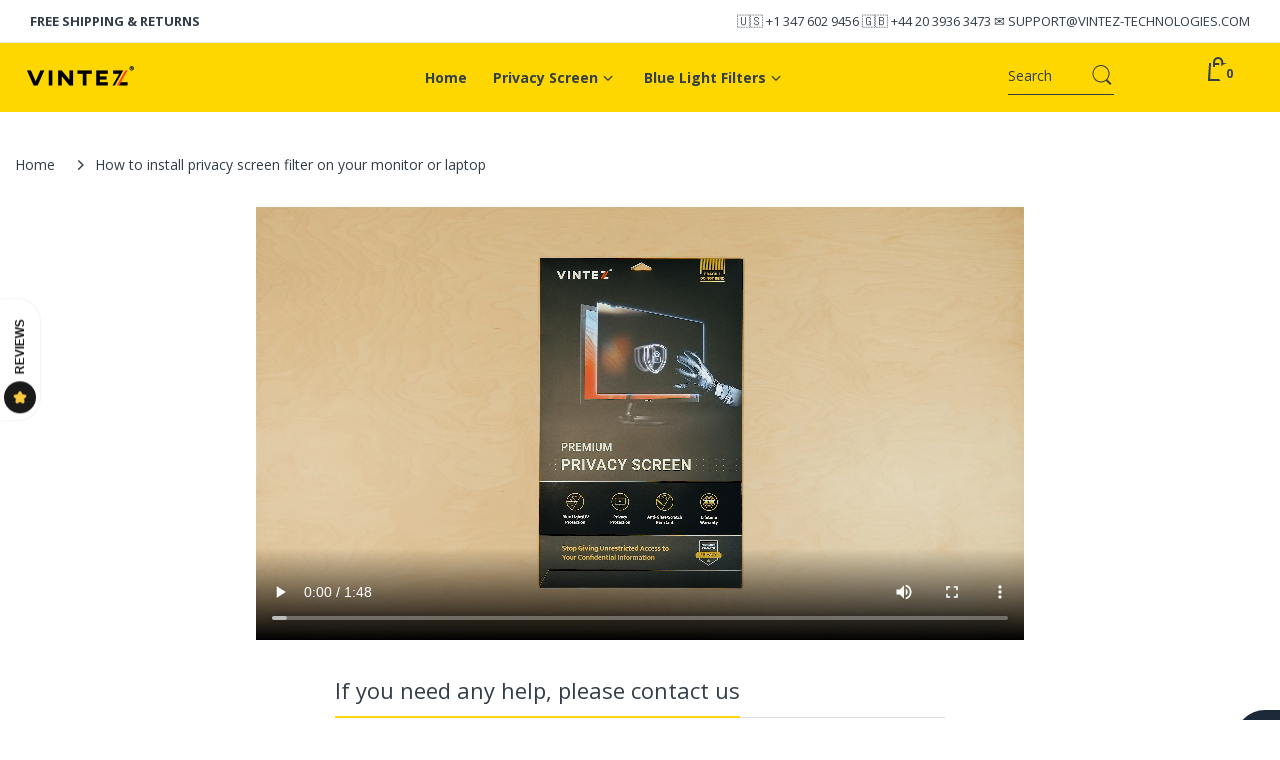

--- FILE ---
content_type: text/css
request_url: https://vintez-technologies.com/cdn/shop/t/12/assets/header-footer.min.aio.min.css?v=6003187443766485661670506201
body_size: 15484
content:
/*
Generated time: June 9, 2022 11:03
This file was created by the app developer. Feel free to contact the original developer with any questions. It was minified (compressed) by AVADA. AVADA do NOT own this script.
*/
html .cart-opened,html .filter-opened,html.search-opened{overflow:hidden}.order-sidebar-opened #page-body:before,.sidebar-opened #page-body:before,body.cart-opened #page-body:before,body.search-opened #page-body:before{content:"";position:absolute;left:0;top:0;right:0;bottom:0;background:rgba(0,0,0,.3);display:inline-block;z-index:999991}body.menu-opened{overflow:hidden}body.menu-opened #body-content:before{content:"";position:absolute;left:0;top:0;right:0;bottom:0;background:rgba(0,0,0,.3);display:inline-block;z-index:999991}.off-canvas-active{overflow:hidden}.off-canvas-active #page-body{transform:translateX(250px)}.off-canvas-active #body-content:before{content:"";position:absolute;left:0;top:0;right:0;bottom:0;background:rgba(37,41,51,.2);display:inline-block;z-index:999991}@media screen and (-webkit-min-device-pixel-ratio:0){.cart-dd,.cata-toolbar .show-by .dropdown-menu,.cata-toolbar .sort-by #sort_by_box,.dropdown-menu>li.dropdown-submenu>.dropdown-menu,.header-content .header-icons>div.searchbox .dropdown-menu,.header-content .header-main .table-row .header-menu-wrapper .header-dropdown-menu,.horizontal-menu .navigation .navbar .navbar-collapse .main-nav>li.dropdown>.dropdown-menu,::i-block-chrome{transition:opacity .35s ease}}.top-bar{background:var(--topbar-bg-color);border-bottom:1px solid var(--rgba-text-header-1)}.top-bar,.top-bar>div{position:relative}.top-bar .multi-store-text{font-size:var(--top-font-size);text-align:end;position:absolute;left:-88px;top:50%;transform:translateY(-50%);display:none}@media (min-width:1899px){.top-bar .multi-store-text{display:block}}.top-bar .multi-store-text .icon{position:absolute;top:8px;right:-15px}.top-bar .multi-store-text .icon:after{content:"";display:inline-block;border-top:10px solid transparent;border-bottom:10px solid transparent;-webkit-border-start:6px solid #189cd8;border-inline-start:6px solid #189cd8}.top-bar .table-row{width:100%;margin:0 auto;padding:4px 0;align-items:center;justify-content:space-between;display:flex}.top-bar .table-row .list-inline{display:flex;align-items:center}.top-bar .table-row .list-inline>li{line-height:28px;font-size:var(--top-font-size);padding:0 15px;position:relative;color:var(--text-header-color);vertical-align:middle;cursor:pointer;display:flex;align-items:center}.top-bar .table-row .list-inline>li:before{content:"";height:15px;width:1px;background:var(--rgba-text-header-1);position:absolute;top:50%;right:0;transform:translateY(-50%)}.top-bar .table-row .list-inline>li.currency_icon i{font-size:20px}.top-bar .table-row .list-inline>li>svg{margin:0;-webkit-margin-end:5px;margin-inline-end:5px}.top-bar .table-row .list-inline>li>svg path{fill:var(--text-header-color)}.top-bar .table-row .list-inline>li>img{display:inline-block;vertical-align:middle;margin:0;-webkit-margin-end:5px;margin-inline-end:5px}.top-bar .table-row .list-inline>li>a{color:var(--text-header-color);display:flex;align-items:center}.top-bar .table-row .list-inline>li>a.waiting{padding:0!important;background:0 0!important}.top-bar .table-row .list-inline>li>a>svg{margin:0;-webkit-margin-end:7px;margin-inline-end:7px}.top-bar .table-row .list-inline>li>a>svg path{fill:var(--text-header-color)}.top-bar .table-row .list-inline>li>a>img{display:inline-block;vertical-align:middle;margin:0;-webkit-margin-end:5px;margin-inline-end:5px}.top-bar .table-row .list-inline>li>a:hover{color:var(--header-text-color-hover)}.top-bar .table-row .list-inline>li .customer-or{padding:0 3px;color:var(--rgba-text-header-6)}.top-bar .table-row .list-inline>li.waiting{padding-top:0!important;background:0 0!important}.top-bar .table-row .list-inline>li.email svg path,.top-bar .table-row .list-inline>li.phone svg path{fill:var(--main-color)}.top-bar .table-row .list-inline>li:first-child{-webkit-padding-start:0;padding-inline-start:0}.top-bar .table-row .list-inline>li:last-child{-webkit-padding-end:0;padding-inline-end:0}.top-bar .table-row .list-inline>li:last-child:before{content:none}.top-bar .table-row .list-inline>li:hover>svg path{fill:var(--header-text-color-hover)}.top-bar .table-row>div:nth-child(3){-webkit-margin-start:auto;margin-inline-start:auto}.top-bar .table-row .top-bar-right{text-align:end}.top-bar .table-row .top-bar-left{line-height:28px;font-size:var(--top-font-size)}.top-bar-textbox{border-bottom:1px solid var(--rgba-text-header-1)}.top-bar-textbox ul{align-items:center;justify-content:space-between;padding:10px 0;margin:0;display:flex;list-style-type:none;-webkit-box-align:center;-ms-flex-align:center}.top-bar-textbox ul li{text-transform:uppercase;color:var(--text-header-color);line-height:18px;font-size:var(--top-font-size);padding:0 15px}.top-bar-textbox ul li p{margin:0}@media (min-width:992px){.header-department{position:relative;z-index:10}}.header-icons .waiting{padding:0!important;background-color:transparent!important}.header-icons img{-webkit-backface-visibility:hidden;max-width:20px}.header-icons>ul{list-style:none}.header-icons>ul>li{display:inline-block;vertical-align:middle;cursor:pointer;margin:0;-webkit-margin-start:15%;margin-inline-start:15%}@media (max-width:1199px) and (min-width:992px){.header-icons>ul>li{-webkit-margin-start:10%;margin-inline-start:10%}}.header-icons>ul>li>a{color:var(--text-header-color);display:flex;align-items:center}.header-icons>ul>li>a>.number{position:absolute;right:-9px;bottom:-10px;width:22px;height:22px;line-height:22px;background:var(--bg-number-icon);color:var(--text-number-icon);text-align:center;font-size:12px;font-weight:700;border-radius:50% 50% 50% 50%;-moz-border-radius:50% 50% 50% 50%;-webkit-border-radius:50% 50% 50% 50%;-ms-border-radius:50% 50% 50% 50%}.header-icons>ul>li>a svg{fill:var(--text-header-color)}.header-icons>ul>li>a:hover{color:var(--nav-link-hover-color)}.header-icons>ul>li.compare-target,.header-icons>ul>li.wishlist-target{position:relative}.header-icons>ul>li .cart-target{height:100%;width:100%;position:relative}.header-icons>ul>li .cart-target>.basket{position:relative;text-align:start;color:var(--text-header-color);display:flex;align-items:center;line-height:36px}.header-icons>ul>li .cart-target>.basket:after{content:none}.header-icons>ul>li .cart-target>.basket>svg path{fill:var(--text-header-color)}.header-icons>ul>li .cart-target>.basket .number{display:inline;font-weight:700;-webkit-margin-start:10px;margin-inline-start:10px}.header-icons>ul>li .cart-target>.basket .n-item{right:-9px;bottom:-10px;width:22px;height:22px;line-height:22px;background:var(--bg-number-icon);color:var(--text-number-icon);text-align:center;font-size:12px;font-weight:700;border-radius:50% 50% 50% 50%;-moz-border-radius:50% 50% 50% 50%;-webkit-border-radius:50% 50% 50% 50%;-ms-border-radius:50% 50% 50% 50%;position:absolute;left:12px;right:auto;bottom:-4px}.header-icons>ul>li .cart-target>.basket:hover{color:var(--nav-link-hover-color)}.header-icons>ul>li .cart-target>.basket:hover .n-item{-webkit-animation-name:hvr-icon-bob-float,hvr-icon-bob;animation-name:hvr-icon-bob-float,hvr-icon-bob;-webkit-animation-duration:.3s,.75s;animation-duration:.3s,.75s;-webkit-animation-delay:0s,.3s;animation-delay:0s,.3s;-webkit-animation-timing-function:ease-out,ease-in-out;animation-timing-function:ease-out,ease-in-out;-webkit-animation-iteration-count:1,infinite;animation-iteration-count:1,infinite;-webkit-animation-fill-mode:forwards;animation-fill-mode:forwards;-webkit-animation-direction:normal,alternate;animation-direction:normal,alternate}.header-icons>ul>li .cart-target.opened .cart-dd{opacity:1;visibility:visible;z-index:9999;transform:translate(0)}@media (min-width:1025px){.header-icons>ul>li .cart-target:hover .cart-dd{opacity:1;visibility:visible;z-index:9999;transform:translate(0)}}.header-icons>ul>li:first-child{-webkit-margin-start:0!important;margin-inline-start:0!important}.header-icons>ul>li:hover>a>.number{-webkit-animation-name:hvr-icon-bob-float,hvr-icon-bob;animation-name:hvr-icon-bob-float,hvr-icon-bob;-webkit-animation-duration:.3s,.75s;animation-duration:.3s,.75s;-webkit-animation-delay:0s,.3s;animation-delay:0s,.3s;-webkit-animation-timing-function:ease-out,ease-in-out;animation-timing-function:ease-out,ease-in-out;-webkit-animation-iteration-count:1,infinite;animation-iteration-count:1,infinite;-webkit-animation-fill-mode:forwards;animation-fill-mode:forwards;-webkit-animation-direction:normal,alternate;animation-direction:normal,alternate}@media (min-width:992px){.header-navigation .table-row{position:relative;display:table;width:100%;vertical-align:top}}@media (min-width:992px){.header-navigation .table-row .vertical-menu{display:table-cell;vertical-align:middle;-webkit-padding-end:15px;padding-inline-end:15px;width:24.22%}}@media (min-width:1200px){.header-navigation .table-row .vertical-menu{width:24.3%}}@media (min-width:1500px){.header-navigation .table-row .vertical-menu{width:24.5%}}.header-navigation .table-row .vertical-menu .navigation{position:relative}.header-navigation .table-row .vertical-menu .navigation .head{background:var(--main-color);color:var(--main-color-text);padding:10px 20px;line-height:25px;font-weight:700;text-transform:capitalize;position:relative;cursor:pointer;display:flex;align-items:center;border-radius:10px 10px 10px 10px;-moz-border-radius:10px 10px 10px 10px;-webkit-border-radius:10px 10px 10px 10px;-ms-border-radius:10px 10px 10px 10px;transition:all .35s ease 0s}.header-navigation .table-row .vertical-menu .navigation .head svg{width:16px;height:16px;margin:0;-webkit-margin-end:10px;margin-inline-end:10px}.header-navigation .table-row .vertical-menu .navigation .head svg path{fill:var(--main-color-text)}.header-navigation .table-row .vertical-menu .navigation .head.opened{border-radius:10px 10px 0 0;-moz-border-radius:10px 10px 0 0;-webkit-border-radius:10px 10px 0 0;-ms-border-radius:10px 10px 0 0}.header-navigation .table-row .vertical-menu .navigation .navbar.opened:before{content:none}.header-navigation .table-row .wrap-horizontal-menu{position:relative}@media (min-width:992px){.header-navigation .table-row .wrap-horizontal-menu{display:table-cell;width:75.7%;vertical-align:middle;-webkit-padding-start:15px;padding-inline-start:15px}.header-navigation .table-row .wrap-horizontal-menu .horizontal-menu{display:inline-block;float:left}}.header-navigation .table-row .wrap-horizontal-menu .shipping-text{display:none}@media (min-width:1200px){.header-navigation .table-row .wrap-horizontal-menu .shipping-text{float:right;line-height:25px;padding:10px 0;color:var(--body-title-color);display:block}}body.as-default-theme div.snize-ac-results,body.as-none div.snize-ac-results{display:none!important}.header-content{padding:0;margin:0;position:relative;background:0 0}@media (min-width:992px){.header-content{background:var(--header-backgound)}}.header-content .layout-full{margin:0 auto}.header-content .multi-store{-webkit-margin-end:30px;margin-inline-end:30px;display:none}@media (min-width:1200px){.header-content .multi-store{display:block}}.header-content .multi-store ul li{display:inline-block;padding:0!important;-webkit-padding-start:7px!important;padding-inline-start:7px!important}.header-content .multi-store ul li:before{content:none!important}.header-content .multi-store ul li:first-child{-webkit-padding-start:0;padding-inline-start:0}.header-content .multi-store ul li .inner{display:block;padding:5px 12px;font-size:calc(var(--top-font-size) + 1px);border-radius:5px 5px 0 0;-moz-border-radius:5px 5px 0 0;-webkit-border-radius:5px 5px 0 0;-ms-border-radius:5px 5px 0 0}.header-content .multi-store ul li img{border:1px solid var(--body-border-color);-webkit-margin-end:5px;margin-inline-end:5px;border-radius:50% 50% 50% 50%;-moz-border-radius:50% 50% 50% 50%;-webkit-border-radius:50% 50% 50% 50%;-ms-border-radius:50% 50% 50% 50%}.header-content .header-container{background:var(--header-bg-mobile-color);-webkit-box-shadow:0 0 8px rgba(201,201,201,.75);-ms-transform:0 0 8px rgba(201,201,201,.75);-o-transform:0 0 8px rgba(201,201,201,.75);box-shadow:0 0 8px rgba(201,201,201,.75)}@media (min-width:992px){.header-content .header-container{background:0 0;-webkit-box-shadow:none;-ms-transform:none;-o-transform:none;box-shadow:none}}.header-content .header-container.layout-boxed.style-2 .header-navigation{background:0 0;margin:0 auto}.header-content .header-container.layout-boxed.style-2 .header-navigation .table-row{background:var(--main-color);border-radius:10px 10px 10px 10px;-moz-border-radius:10px 10px 10px 10px;-webkit-border-radius:10px 10px 10px 10px;-ms-border-radius:10px 10px 10px 10px}.header-content .header-container.layout-boxed.style-2 .header-navigation .table-row .vertical-menu .navigation .head{border-radius:10px 0 0 10px;-moz-border-radius:10px 0 0 10px;-webkit-border-radius:10px 0 0 10px;-ms-border-radius:10px 0 0 10px}.header-content .header-container.layout-boxed.style-2 .header-navigation .table-row .vertical-menu .navigation .head.opened{border-radius:10px 0 0 0;-moz-border-radius:10px 0 0 0;-webkit-border-radius:10px 0 0 0;-ms-border-radius:10px 0 0 0}.header-content .header-container.layout-boxed.style-2 .header-icons{-webkit-padding-end:15px;padding-inline-end:15px}@media (min-width:1025px){.header-content .header-container.header-fixed .container{-webkit-padding-start:15px!important;padding-inline-start:15px!important;-webkit-padding-end:15px!important;padding-inline-end:15px!important}}.header-content .header-container.header-fixed .header-product{display:none}@media (min-width:992px){.header-content .header-container.header-fixed .header-main{padding-top:10px!important;padding-bottom:10px!important;position:fixed;left:0;right:0;top:0;width:100%;max-width:100%;z-index:999;background:var(--header-backgound);-webkit-animation-name:fade-In-Down;animation-name:fade-In-Down;-webkit-box-shadow:0 0 15px rgba(0,0,0,.65);-ms-transform:0 0 15px rgba(0,0,0,.65);-o-transform:0 0 15px rgba(0,0,0,.65);box-shadow:0 0 15px rgba(0,0,0,.65)}}.header-content .header-container.header-fixed .vertical-menu .navigation .navbar:not(.opened){opacity:.001!important;visibility:hidden!important}@media (min-width:992px){.header-content .header-container.header-fixed.style-1{min-height:194px}}@media (min-width:992px){.header-content .header-container.header-fixed.style-2{min-height:190px}}@media (min-width:992px){.header-content .header-container.header-fixed.style-3{min-height:193px}}@media (min-width:992px){.header-content .header-container.header-fixed.style-4{min-height:183px}}@media (min-width:992px){.header-content .header-container.header-fixed.style-5{min-height:104px}.header-content .header-container.header-fixed.style-5 .header-main{background:var(--main-color)}}@media (min-width:992px){.header-content .header-container.header-fixed.style-6{min-height:115px}.header-content .header-container.header-fixed.style-6 .header-main{background:var(--main-color)}}@media (min-width:992px){.header-content .header-container.header-fixed.style-7{min-height:121px}}.header-content .header-container.header-fixed.style-7 .header-main .vertical-menu .sidemenu-holder .navigation .navbar{margin-top:10px}@media (min-width:992px){.header-content .header-container.header-fixed.style-8{min-height:125px}}.header-content .header-container.header-fixed.style-8.header-fixed .off-canvas-navigation-wrapper{display:none}@media (max-width:991px){.header-content .header-container.header-mobile-fixed{min-height:60px}.header-content .header-container.header-mobile-fixed .header-main{background:var(--main-color);z-index:999;width:100%;top:0;left:0;position:fixed;-webkit-animation-name:fade-In-Down;animation-name:fade-In-Down;-webkit-box-shadow:0 0 15px rgba(0,0,0,.65);-ms-transform:0 0 15px rgba(0,0,0,.65);-o-transform:0 0 15px rgba(0,0,0,.65);box-shadow:0 0 15px rgba(0,0,0,.65)}.header-content .header-container.header-mobile-fixed+.searchbox-mobile{position:fixed;top:60px}}.header-content .header-main{position:relative;margin:0 auto;padding:32px 0;-webkit-animation-duration:.5s;animation-duration:.5s;-webkit-animation-fill-mode:both;animation-fill-mode:both}@media (max-width:991px){.header-content .header-main{padding:10px 0!important;margin:0 auto}}.header-content .header-main .table-row{position:relative;display:flex;align-items:center}@media (min-width:992px){.header-content .header-main .table-row{display:table;width:100%}}@media (min-width:1200px){.header-content .table-row .header-logo{width:16.3%}}@media (max-width:1199px) and (min-width:992px){.header-content .table-row .header-logo{width:24.1%}}@media (min-width:992px){.header-content .table-row .header-logo{display:table-cell;vertical-align:middle;-webkit-padding-end:15px;padding-inline-end:15px}.header-content .table-row .searchbox{display:table-cell!important;vertical-align:middle;width:50%;padding:0 15px}.header-content .table-row .header-icons{display:table-cell!important;text-align:end;vertical-align:middle;width:25%;-webkit-padding-start:15px;padding-inline-start:15px}}.header-content .searchbox{margin:0;position:relative;display:none!important}@media (min-width:992px){.header-content .searchbox{display:inline-block!important}}.header-content .searchbox.searchbox-mobile{display:block!important;padding:15px 0;position:absolute;top:100%;width:100%;background:var(--body-background-color);-webkit-box-shadow:0 0 8px rgba(201,201,201,.75);-ms-transform:0 0 8px rgba(201,201,201,.75);-o-transform:0 0 8px rgba(201,201,201,.75);box-shadow:0 0 8px rgba(201,201,201,.75);opacity:0;visibility:hidden;height:0;z-index:999;transform:translateY(10px);transition:transform .35s ease-in-out}@media (min-width:992px){.header-content .searchbox.searchbox-mobile{display:none!important}}.header-content .searchbox.searchbox-mobile.active{opacity:1;visibility:visible;height:auto;transform:translate(0)}.header-content .searchbox.searchbox-mobile>div{position:relative}.header-content .searchbox>a{display:block;width:100%;text-align:center;position:relative;z-index:991}.header-content .searchbox .dropdown-menu{left:auto;width:280px;right:-60px;display:block;z-index:-99;visibility:hidden;opacity:0;transform:translateY(10px);transition:all .35s ease}@media (min-width:400px){.header-content .searchbox .dropdown-menu{right:0;width:300px}}@media (min-width:1025px){.header-content .searchbox:hover .dropdown-menu{visibility:visible;z-index:99;opacity:1;transform:translate(0)}.header-content .searchbox:hover .dropdown-menu:before{content:"";height:30px;width:100%;position:absolute;left:0;top:-20px}}.header-content .searchbox.show .dropdown-menu{visibility:visible;z-index:99;opacity:1;transform:translate(0)}.header-content .searchbox .search-icon{position:absolute;top:-2px;right:-3px;z-index:3;height:42px;text-align:center;line-height:42px;padding:0;margin:0;border:none;background:0 0;min-width:40px;width:40px;color:var(--body-general-color);display:flex;align-items:center;justify-content:center;border-radius:0 25px 25px 0;-moz-border-radius:0 25px 25px 0;-webkit-border-radius:0 25px 25px 0;-ms-border-radius:0 25px 25px 0;transition:all .3s ease-in-out 0s}@media (min-width:992px){.header-content .searchbox .search-icon{width:60px;min-width:60px;background:var(--bg-number-icon);color:var(--text-number-icon)}}.header-content .searchbox .search-icon span{display:flex;align-items:center;justify-content:center}.header-content .searchbox .search-icon .waiting{padding:0!important;background:0 0!important}.header-content .searchbox .search-icon svg path{fill:var(--body-general-color)}@media (min-width:992px){.header-content .searchbox .search-icon svg path{fill:var(--text-number-icon)}}.header-content .searchbox .search-icon img{max-width:20px}.header-content .searchbox .search-icon img.lazyloaded{width:auto}.header-content .searchbox .navbar-form{margin:0;padding:0;display:block;height:42px;background:var(--white);position:relative;border:none;border-radius:0 0 0 0;-moz-border-radius:0 0 0 0;-webkit-border-radius:0 0 0 0;-ms-border-radius:0 0 0 0;-webkit-box-shadow:0 0 0 var(--white);-ms-transform:0 0 0 var(--white);-o-transform:0 0 0 var(--white);box-shadow:0 0 0 var(--white)}@media (min-width:992px){.header-content .searchbox .navbar-form{border:2px solid var(--bg-number-icon);border-radius:25px 25px 25px 25px;-moz-border-radius:25px 25px 25px 25px;-webkit-border-radius:25px 25px 25px 25px;-ms-border-radius:25px 25px 25px 25px}}.header-content .searchbox .navbar-form.border-top-true{border-color:var(--text-number-icon)}.header-content .searchbox .form-control{width:100%;height:38px;border:none;line-height:18px;text-transform:none;padding:5px 0;-webkit-padding-start:2px;padding-inline-start:2px}@media (min-width:992px){.header-content .searchbox .form-control{padding:10px 30px;-webkit-padding-end:60px;padding-inline-end:60px}}.header-content .searchbox .result-ajax-search{text-align:start;width:calc(100% - 30px);min-width:250px;padding:0;margin:10px 0 0;z-index:999;border:none;border-top:2px solid var(--main-color);background:var(--body-background-color);position:absolute;left:15px;top:100%;display:none;-webkit-box-shadow:0 2px 4px rgba(0,0,0,.2);-ms-transform:0 2px 4px rgba(0,0,0,.2);-o-transform:0 2px 4px rgba(0,0,0,.2);box-shadow:0 2px 4px rgba(0,0,0,.2)}.header-content .searchbox .result-ajax-search:before{content:"";position:absolute;left:48%;top:-8px;-webkit-border-start:6px solid transparent;border-inline-start:6px solid transparent;-webkit-border-end:6px solid transparent;border-inline-end:6px solid transparent;border-bottom:6px solid var(--main-color)}.header-content .searchbox .result-ajax-search ul{margin:0;padding:0;max-height:520px;overflow:auto;background:var(--white);width:100%}.header-content .searchbox .result-ajax-search ul li{display:block;overflow:hidden;padding:15px 10px}.header-content .searchbox .result-ajax-search ul li .search-item-img{text-align:center}.header-content .searchbox .result-ajax-search ul li .search-item-img img{width:60px;margin:0;-webkit-margin-end:15px;margin-inline-end:15px}.header-content .searchbox .result-ajax-search ul li .search-item-title{display:block;margin:0 0 5px;color:var(--body-title-product);font-weight:700;font-size:var(--body-font-size)}.header-content .searchbox .result-ajax-search ul li .search-item-title .marked,.header-content .searchbox .result-ajax-search ul li .search-item-title:hover{color:var(--main-color)}.header-content .searchbox .result-ajax-search ul li .price,.header-content .searchbox .result-ajax-search ul li .price-compare,.header-content .searchbox .result-ajax-search ul li .price-sale{display:inline-block;line-height:28px}.header-content .searchbox .result-ajax-search ul li p{color:var(--body-price-color);font-weight:700;margin:0;padding:20px}.header-content .searchbox .result-ajax-search ul li:hover{background:var(--body-border-color)}.header-content .searchbox.s-loading .navbar-form:before{content:"";position:absolute;top:8px;right:8px;width:16px;height:16px;text-align:center;z-index:5;background:var(--body-general-color);-webkit-animation:fa-spin 2s linear infinite;animation:fa-spin 2s linear infinite;-webkit-mask-image:url("data:image/svg+xml;charset=utf-8,%3Csvg xmlns='http://www.w3.org/2000/svg' width='16' height='16' viewBox='0 0 60 64'%3E%3Cpath d='M60.224 3.2a3.2 3.2 0 00-6.4 0v5.376A31.92 31.92 0 0032.404.372C14.696.372.34 14.728.34 32.436a31.924 31.924 0 006.691 19.606l-.055-.074a3.209 3.209 0 104.987-4.038l.005.006c-3.24-4.25-5.191-9.635-5.191-15.476 0-14.174 11.49-25.664 25.664-25.664a25.568 25.568 0 0117.182 6.6l-.023-.02-6.336-.576a3.213 3.213 0 00-.589 6.399l.013.001 14.144 1.28h.768l.32-.064.256-.064.32-.128.256-.128.512-.384.192-.192.128-.32.192-.256.128-.256.128-.32c.021-.066.044-.152.061-.24l.003-.016a1.53 1.53 0 00.064-.314v-.006a.716.716 0 000-.196v.004-.32zM26.496 57.152a2.773 2.773 0 00-.62-.251l-.02-.005a24.887 24.887 0 01-5.39-1.985l.142.065c-.768-.384-1.536-.832-2.304-1.28l-.256-.192a3.2 3.2 0 00-3.148 5.56l.013.008c.704.512 1.472.96 2.24 1.28h1.728l.128.064c1.429.662 3.133 1.275 4.895 1.741l.225.051a3.2 3.2 0 002.193-5.943l-.017-.008zm13.696.064a3.225 3.225 0 00-2.198-.252l.022-.005a24.23 24.23 0 01-4.011.635l-.086.005a3.202 3.202 0 00-1.171 6.072l.019.008a3.087 3.087 0 001.675.319l-.012.001a32.403 32.403 0 005.343-.88l-.223.048a3.206 3.206 0 002.363-3.861l.004.022a3.217 3.217 0 00-1.709-2.104l-.019-.008zm10.368-4.8a3.164 3.164 0 00-1.455-.35c-.704 0-1.354.227-1.883.612l.009-.006c-.512.384-1.088.768-1.664 1.152a3.203 3.203 0 00-1.08 4.43l-.008-.014a3.202 3.202 0 004.429 1.016l-.013.008a25.317 25.317 0 002.176-1.408 3.2 3.2 0 00-.494-5.432l-.019-.008zm6.848-6.464a3.2 3.2 0 10.889 4.491l.007-.011a3.196 3.196 0 00-.884-4.472l-.012-.007z'/%3E%3C/svg%3E");mask-image:url("data:image/svg+xml;charset=utf-8,%3Csvg xmlns='http://www.w3.org/2000/svg' width='16' height='16' viewBox='0 0 60 64'%3E%3Cpath d='M60.224 3.2a3.2 3.2 0 00-6.4 0v5.376A31.92 31.92 0 0032.404.372C14.696.372.34 14.728.34 32.436a31.924 31.924 0 006.691 19.606l-.055-.074a3.209 3.209 0 104.987-4.038l.005.006c-3.24-4.25-5.191-9.635-5.191-15.476 0-14.174 11.49-25.664 25.664-25.664a25.568 25.568 0 0117.182 6.6l-.023-.02-6.336-.576a3.213 3.213 0 00-.589 6.399l.013.001 14.144 1.28h.768l.32-.064.256-.064.32-.128.256-.128.512-.384.192-.192.128-.32.192-.256.128-.256.128-.32c.021-.066.044-.152.061-.24l.003-.016a1.53 1.53 0 00.064-.314v-.006a.716.716 0 000-.196v.004-.32zM26.496 57.152a2.773 2.773 0 00-.62-.251l-.02-.005a24.887 24.887 0 01-5.39-1.985l.142.065c-.768-.384-1.536-.832-2.304-1.28l-.256-.192a3.2 3.2 0 00-3.148 5.56l.013.008c.704.512 1.472.96 2.24 1.28h1.728l.128.064c1.429.662 3.133 1.275 4.895 1.741l.225.051a3.2 3.2 0 002.193-5.943l-.017-.008zm13.696.064a3.225 3.225 0 00-2.198-.252l.022-.005a24.23 24.23 0 01-4.011.635l-.086.005a3.202 3.202 0 00-1.171 6.072l.019.008a3.087 3.087 0 001.675.319l-.012.001a32.403 32.403 0 005.343-.88l-.223.048a3.206 3.206 0 002.363-3.861l.004.022a3.217 3.217 0 00-1.709-2.104l-.019-.008zm10.368-4.8a3.164 3.164 0 00-1.455-.35c-.704 0-1.354.227-1.883.612l.009-.006c-.512.384-1.088.768-1.664 1.152a3.203 3.203 0 00-1.08 4.43l-.008-.014a3.202 3.202 0 004.429 1.016l-.013.008a25.317 25.317 0 002.176-1.408 3.2 3.2 0 00-.494-5.432l-.019-.008zm6.848-6.464a3.2 3.2 0 10.889 4.491l.007-.011a3.196 3.196 0 00-.884-4.472l-.012-.007z'/%3E%3C/svg%3E")}@media (min-width:992px){.header-content .searchbox.s-loading .navbar-form:before{right:18px}}.header-content .searchbox.s-loading .navbar-form .search-icon svg{opacity:0}@media (max-width:991px){.header-content .header-logo,.header-content .header-menu-logo{display:block;-webkit-margin-end:auto;margin-inline-end:auto;text-align:center}}.header-content .header-logo .logo-text{display:table!important;font-weight:700;font-family:var(--font-heading);word-break:break-word;text-align:center}.header-content .header-logo .logo-text>span{display:table-cell;vertical-align:middle}.header-content .header-logo .logo-site{line-height:.8;display:inline-block}.header-content .header-logo .logo-site.waiting{padding:0!important;background-color:transparent!important}.header-content .desktop-toggle-menu{position:fixed;top:0;left:-250px;z-index:9999;height:100vh;width:250px;overflow-x:hidden;overflow-y:auto;background:#333;border-top:2px solid var(--main-color)}.header-content .desktop-toggle-menu::-webkit-scrollbar{width:6px;background:0 0}.header-content .desktop-toggle-menu::-webkit-scrollbar,.header-content .desktop-toggle-menu::-webkit-scrollbar-thumb{border-radius:10px 10px 10px 10px;-moz-border-radius:10px 10px 10px 10px;-webkit-border-radius:10px 10px 10px 10px;-ms-border-radius:10px 10px 10px 10px}.header-content .desktop-toggle-menu::-webkit-scrollbar-thumb{background:#000}.header-content .desktop-toggle-menu .toggle-menu-list{display:block;width:100%}.header-content .desktop-toggle-menu .toggle-menu-list li{float:none;padding:0}.header-content .desktop-toggle-menu .toggle-menu-list li:not(.dropdown){border-bottom:1px solid #262626}.header-content .desktop-toggle-menu .toggle-menu-list li:not(.dropdown)>a{display:block;padding:10px 13px}.header-content .desktop-toggle-menu .toggle-menu-list li span.expand{height:100%;width:30px;line-height:30px;position:static;text-align:center;transition:transform .35s ease-in-out}.header-content .desktop-toggle-menu .toggle-menu-list li span.expand svg path{fill:rgba(255,255,255,0.7)}.header-content .desktop-toggle-menu .toggle-menu-list li a{font-size:var(--nav-font-size);position:relative;color:rgba(255,255,255,.7)}.header-content .desktop-toggle-menu .toggle-menu-list li .dropdown-inner{padding:0 13px;border-bottom:1px solid #262626;align-items:center;justify-content:space-between;display:flex}.header-content .desktop-toggle-menu .toggle-menu-list li .dropdown-inner a{padding:10px 0}.header-content .desktop-toggle-menu .toggle-menu-list li .dropdown-menu{position:static;opacity:inherit;visibility:inherit;border:none;background:#090b0c;z-index:1;width:100%;padding:0;display:none;-webkit-box-shadow:none;-ms-transform:none;-o-transform:none;box-shadow:none;border-radius:0 0 0 0;-moz-border-radius:0 0 0 0;-webkit-border-radius:0 0 0 0;-ms-border-radius:0 0 0 0;transform:translate(0)}.header-content .desktop-toggle-menu .toggle-menu-list li .dropdown-menu:before{content:none}.header-content .desktop-toggle-menu .toggle-menu-list li .dropdown-menu .dropdown-inner{background:#090b0c}.header-content .desktop-toggle-menu .toggle-menu-list li .dropdown-menu .dropdown-inner a{font-weight:600;font-size:var(--nav-sub-font-size);color:#fff}.header-content .desktop-toggle-menu .toggle-menu-list li .dropdown-menu .dropdown-inner span.expand svg{display:none}.header-content .desktop-toggle-menu .toggle-menu-list li .dropdown-menu li a{color:rgba(255,255,255,.7)}.header-content .desktop-toggle-menu .toggle-menu-list li .dropdown-menu li:hover{background:#b3b3b3;-webkit-box-shadow:inset -2px 0 4px -1px rgba(0,0,0,.6);-ms-transform:inset -2px 0 4px -1px rgba(0,0,0,.6);-o-transform:inset -2px 0 4px -1px rgba(0,0,0,.6);box-shadow:inset -2px 0 4px -1px rgba(0,0,0,.6)}.header-content .desktop-toggle-menu .toggle-menu-list li .dropdown-menu li:hover>a{color:#000;text-decoration:none}.header-content .desktop-toggle-menu .toggle-menu-list li.mega-is-hover>.dropdown-inner span.expand{transform:rotate(180deg)}.header-content .desktop-toggle-menu .toggle-menu-list li.mega-is-hover .dropdown-menu{display:block}.header-content .desktop-toggle-menu .toggle-menu-list li:hover:not(.dropdown){background:#b3b3b3;-webkit-box-shadow:inset -2px 0 4px -1px rgba(0,0,0,.6);-ms-transform:inset -2px 0 4px -1px rgba(0,0,0,.6);-o-transform:inset -2px 0 4px -1px rgba(0,0,0,.6);box-shadow:inset -2px 0 4px -1px rgba(0,0,0,.6)}.header-content .desktop-toggle-menu .toggle-menu-list li:hover>a{color:rgba(255,255,255,.7)}.header-content .style-1 .sidemenu-holder .navbar .navbar-collapse .menu-list>li:first-child{-webkit-padding-start:0;padding-inline-start:0}.header-content .style-1 .sidemenu-holder .navbar .navbar-collapse .menu-list>li:last-child{-webkit-padding-end:0;padding-inline-end:0}.header-content .style-1.layout-full>div{-webkit-padding-start:0;padding-inline-start:0;-webkit-padding-end:0;padding-inline-end:0}.header-content .style-2 .header-main{padding-top:25px;padding-bottom:25px}@media (min-width:992px){.header-content .style-2 .header-icons{width:25%}}.header-content .style-2 .header-icons>ul>li>a{color:var(--main-color-text)}.header-content .style-2 .header-icons>ul>li>a:hover{color:var(--nav-link-hover-color)}.header-content .style-2 .header-icons>ul>li.top-cart-holder>.cart-target>.basket{color:var(--main-color-text)}.header-content .style-2 .header-icons>ul>li.top-cart-holder>.cart-target>.basket:hover{color:var(--nav-link-hover-color)}@media (min-width:992px){.header-content .style-2 .table-row .header-logo{display:table-cell;vertical-align:middle;width:25%;-webkit-padding-end:15px;padding-inline-end:15px}.header-content .style-2 .table-row .horizontal-menu{display:table-cell!important;vertical-align:middle;padding:0 15px}.header-content .style-2 .table-row .horizontal-menu .menu-list{text-align:start}}.header-content .style-2 .table-row .header-contact-box{float:right;white-space:nowrap;display:none}@media (min-width:1200px){.header-content .style-2 .table-row .header-contact-box{display:block}}.header-content .style-2 .table-row .header-contact-box svg{width:48px;float:left;-webkit-margin-end:15px;margin-inline-end:15px}.header-content .style-2 .table-row .header-contact-box svg path{fill:var(--main-color)}.header-content .style-2 .table-row .header-contact-box .info{display:inline-block;padding:5px 0}.header-content .style-2 .table-row .header-contact-box .info span{display:block;color:var(--nav-link-color)}.header-content .style-2 .header-navigation{background:var(--main-color)}.header-content .style-2 .header-navigation .table-row .vertical-menu .navigation .head{line-height:32px;color:var(--main-color-text);border-radius:0 0 0 0;-moz-border-radius:0 0 0 0;-webkit-border-radius:0 0 0 0;-ms-border-radius:0 0 0 0}.header-content .style-2 .header-navigation .table-row .vertical-menu .navigation .navbar .collapse .main-nav{border:3px solid var(--main-color);border-top:none}@media (min-width:992px){.header-content .style-2 .header-navigation .searchbox{width:50%}}.header-content .style-2 .header-navigation .searchbox .navbar-form{border-color:var(--white)}.header-content .style-2.layout-full>div{-webkit-padding-start:0;padding-inline-start:0;-webkit-padding-end:0;padding-inline-end:0}.header-content .style-3 .top-bar.border-top-true .table-row .list-inline>li.email .demo-icon,.header-content .style-3 .top-bar.border-top-true .table-row .list-inline>li.phone .demo-icon{color:var(--text-header-color)}.header-content .style-3 .top-bar.border-top-true+.header-main .searchbox .navbar-form{border-color:var(--white)}.header-content .style-3 .header-navigation{background:var(--main-color)}.header-content .style-3 .header-navigation .sidemenu-holder{position:relative}.header-content .style-3 .header-navigation .sidemenu-holder .navbar .navbar-collapse .menu-list>li{-webkit-border-end:1px solid var(--border-main-nav);border-inline-end:1px solid var(--border-main-nav)}.header-content .style-3 .header-navigation .sidemenu-holder .navbar .navbar-collapse .menu-list>li>.dropdown-inner>a,.header-content .style-3 .header-navigation .sidemenu-holder .navbar .navbar-collapse .menu-list>li>a{line-height:22px;padding:14px 0}.header-content .style-3 .header-navigation .sidemenu-holder .navbar .navbar-collapse .menu-list>li:hover{background:var(--border-main-nav)}.header-content .style-3 .header-navigation .sidemenu-holder .navbar .navbar-collapse .menu-list>li:last-child{-webkit-border-end:none;border-inline-end:none}.header-content .style-3 .header-navigation.border-top-true{border-top:1px solid var(--border-main-nav)}.header-content .style-4 .header-main{padding-top:22px;padding-bottom:22px;border-bottom:1px solid var(--rgba-text-header-1)}@media (min-width:992px){.header-content .style-4 .table-row .header-logo{width:33.33333333%}.header-content .style-4 .table-row .header-logo .logo-site{float:left}.header-content .style-4 .table-row .header-logo .vertical-menu{float:right;position:relative}.header-content .style-4 .table-row .header-logo .vertical-menu .sidemenu-holder .navigation .head{color:var(--text-header-color);line-height:25px;font-weight:700;text-transform:capitalize;display:block;position:relative;cursor:pointer;padding:10px 0;-webkit-padding-end:20px;padding-inline-end:20px}.header-content .style-4 .table-row .header-logo .vertical-menu .sidemenu-holder .navigation .head svg{display:none}.header-content .style-4 .table-row .header-logo .vertical-menu .sidemenu-holder .navigation .head:after{content:"";width:14px;height:14px;background:var(--text-header-color);position:absolute;top:16px;right:3px;-webkit-mask-image:url("data:image/svg+xml;charset=utf-8,%3Csvg xmlns='http://www.w3.org/2000/svg' width='14' height='14' viewBox='0 0 41 64'%3E%3Cpath d='M38.4 26.304q0 .448-.384.768l-16.64 16.704q-.32.32-.832.32t-.768-.32L3.136 27.072q-.384-.32-.384-.768t.384-.832l1.792-1.792q.32-.384.768-.384t.832.384l14.016 14.016 14.08-14.016q.32-.384.832-.384t.768.384l1.792 1.792q.384.32.384.832z'/%3E%3C/svg%3E");mask-image:url("data:image/svg+xml;charset=utf-8,%3Csvg xmlns='http://www.w3.org/2000/svg' width='14' height='14' viewBox='0 0 41 64'%3E%3Cpath d='M38.4 26.304q0 .448-.384.768l-16.64 16.704q-.32.32-.832.32t-.768-.32L3.136 27.072q-.384-.32-.384-.768t.384-.832l1.792-1.792q.32-.384.768-.384t.832.384l14.016 14.016 14.08-14.016q.32-.384.832-.384t.768.384l1.792 1.792q.384.32.384.832z'/%3E%3C/svg%3E")}.header-content .style-4 .table-row .header-logo .vertical-menu .sidemenu-holder .navbar{min-width:250px}.header-content .style-4 .table-row .header-logo .vertical-menu .sidemenu-holder .navbar .navbar-collapse{position:relative}.header-content .style-4 .table-row .header-logo .vertical-menu .sidemenu-holder .navbar .navbar-collapse .main-nav{-webkit-box-shadow:2px 2px 4px 1px rgba(0,0,0,.2);-ms-transform:2px 2px 4px 1px rgba(0,0,0,.2);-o-transform:2px 2px 4px 1px rgba(0,0,0,.2);box-shadow:2px 2px 4px 1px rgba(0,0,0,.2)}.header-content .style-4 .table-row .header-logo .vertical-menu .sidemenu-holder .navbar .navbar-collapse .main-nav:before{content:"";height:2px;background:var(--main-color);position:absolute;left:-1px;top:0;right:-1px}.header-content .style-4 .table-row .header-logo .vertical-menu .sidemenu-holder .navbar .navbar-collapse .main-nav>li.mega-menu .dropdown-menu .mega-sub-link>a{margin:15px 0 10px}.header-content .style-4 .table-row .header-logo .vertical-menu .sidemenu-holder .navbar .navbar-collapse .main-nav>li.mega-menu>.dropdown-menu{padding:20px 30px!important}.header-content .style-4 .table-row .header-logo .vertical-menu .sidemenu-holder .navbar .navbar-collapse .main-nav>li.mega-menu>.dropdown-menu li a{border:none;padding:3px 0}.header-content .style-4 .table-row .header-logo .vertical-menu .sidemenu-holder .navbar.opened:before{content:none}.header-content .style-4 .table-row .searchbox{width:41.66666667%}}.header-content .style-4 .sidemenu-holder{position:relative}.header-content .style-4 .sidemenu-holder .navbar .navbar-collapse>.menu-list{align-items:center;justify-content:center;flex-wrap:wrap;display:flex}.header-content .style-4 .sidemenu-holder .navbar .navbar-collapse>.menu-list>li{float:none;display:inline-block}.header-content .style-4 .sidemenu-holder .navbar .navbar-collapse>.menu-list>li>.dropdown-inner>a,.header-content .style-4 .sidemenu-holder .navbar .navbar-collapse>.menu-list>li>a{font-weight:400;padding:10px 0;line-height:35px;position:relative}.header-content .style-4 .sidemenu-holder .navbar .navbar-collapse>.menu-list>li>.dropdown-inner>a:before,.header-content .style-4 .sidemenu-holder .navbar .navbar-collapse>.menu-list>li>a:before{content:"";width:1px;height:13px;background:var(--rgba-nav-link-color-3);position:absolute;left:-14px;top:50%;transform:translateY(-50%)}.header-content .style-4 .sidemenu-holder .navbar .navbar-collapse>.menu-list>li:first-child>.dropdown-inner>a:before,.header-content .style-4 .sidemenu-holder .navbar .navbar-collapse>.menu-list>li:first-child>a:before{content:none}.header-content .style-5 .header-main{padding-top:12px;padding-bottom:10px;background:var(--main-color)}@media (min-width:992px){.header-content .style-5 .header-icons{width:30%}}.header-content .style-5 .header-icons>ul>li{-webkit-margin-start:6%;margin-inline-start:6%}@media (max-width:1199px) and (min-width:768px){.header-content .style-5 .header-icons>ul>li{-webkit-margin-start:3%;margin-inline-start:3%}}.header-content .style-5 .header-icons>ul>li>a{color:var(--main-color-text)}.header-content .style-5 .header-icons>ul>li>a:hover{color:var(--nav-link-hover-color)}.header-content .style-5 .header-icons>ul>li.top-cart-holder>.cart-target>.basket{color:var(--main-color-text)}.header-content .style-5 .header-icons>ul>li.top-cart-holder>.cart-target>.basket:hover{color:var(--nav-link-hover-color)}@media (min-width:992px){.header-content .style-5 .searchbox{width:45%}}.header-content .style-5 .searchbox .navbar-form{border-color:var(--white)}.header-content .style-5 .header-navigation{border-bottom:1px solid var(--body-border-color);position:relative;z-index:2;-webkit-box-shadow:0 1px 2px 0 rgba(0,0,0,.16);-ms-transform:0 1px 2px 0 rgba(0,0,0,.16);-o-transform:0 1px 2px 0 rgba(0,0,0,.16);box-shadow:0 1px 2px 0 rgba(0,0,0,.16)}.header-content .style-5 .header-navigation .labels-wrapper{top:-2px}.header-content .style-5 .header-navigation .navigation .head{color:var(--text-header-color);padding:5px 0;line-height:26px;font-weight:700;text-transform:capitalize;display:inline-block;position:relative;cursor:pointer;background:0 0;border-radius:0 0 0 0;-moz-border-radius:0 0 0 0;-webkit-border-radius:0 0 0 0;-ms-border-radius:0 0 0 0}.header-content .style-5 .header-navigation .navigation .head svg{display:none}.header-content .style-5 .header-navigation .navigation .head:after{content:"";width:14px;height:14px;background:var(--text-header-color);position:absolute;top:11px;right:-19px;-webkit-mask-image:url("data:image/svg+xml;charset=utf-8,%3Csvg xmlns='http://www.w3.org/2000/svg' width='14' height='14' viewBox='0 0 41 64'%3E%3Cpath d='M38.4 26.304q0 .448-.384.768l-16.64 16.704q-.32.32-.832.32t-.768-.32L3.136 27.072q-.384-.32-.384-.768t.384-.832l1.792-1.792q.32-.384.768-.384t.832.384l14.016 14.016 14.08-14.016q.32-.384.832-.384t.768.384l1.792 1.792q.384.32.384.832z'/%3E%3C/svg%3E");mask-image:url("data:image/svg+xml;charset=utf-8,%3Csvg xmlns='http://www.w3.org/2000/svg' width='14' height='14' viewBox='0 0 41 64'%3E%3Cpath d='M38.4 26.304q0 .448-.384.768l-16.64 16.704q-.32.32-.832.32t-.768-.32L3.136 27.072q-.384-.32-.384-.768t.384-.832l1.792-1.792q.32-.384.768-.384t.832.384l14.016 14.016 14.08-14.016q.32-.384.832-.384t.768.384l1.792 1.792q.384.32.384.832z'/%3E%3C/svg%3E")}.header-content .style-5 .header-navigation .navigation.opened .navbar{width:100%;z-index:102;min-width:230px;position:absolute;left:0;top:100%}.header-content .style-5 .header-navigation .navigation.opened .navbar:before{content:none}.header-content .style-5 .sidemenu-holder .navbar .navbar-collapse .menu-list>li>.dropdown-inner>a,.header-content .style-5 .sidemenu-holder .navbar .navbar-collapse .menu-list>li>a{font-weight:400;padding:5px 0;line-height:26px;position:relative}.header-content .style-5 .header-navigation .table-row .wrap-horizontal-menu .shipping-text{padding:5px 0}.header-content .style-5.layout-full>div{-webkit-padding-start:0;padding-inline-start:0;-webkit-padding-end:0;padding-inline-end:0}.header-content .style-6 .header-main{padding-top:9px;padding-bottom:9px;background:var(--main-color)}.header-content .style-6 .header-main .table-row{justify-content:space-between;align-self:center;align-items:center;display:flex}@media (min-width:992px){.header-content .style-6 .header-main .header-contact-box{width:44%;-webkit-padding-end:15px;padding-inline-end:15px}}.header-content .style-6 .header-main .header-contact-box .list-inline{align-items:center;justify-content:left;list-style-type:none;-webkit-box-align:center;-ms-flex-align:center;display:flex}.header-content .style-6 .header-main .header-contact-box .list-inline li{font-size:calc(var(--body-font-size) - 1px);color:var(--main-color-text);white-space:nowrap;-webkit-padding-end:25px;padding-inline-end:25px}.header-content .style-6 .header-main .header-contact-box .list-inline li.waiting{padding-bottom:0!important;background:0 0!important}.header-content .style-6 .header-main .header-contact-box .list-inline li svg path{fill:var(--main-color-text)}@media (min-width:992px){.header-content .style-6 .header-main .header-logo}@media (max-width:991px){.header-content .style-6 .header-main .header-logo{padding:0}}.header-content .style-6 .header-main .searchbox{max-width:250px;float:left;-webkit-padding-end:15px;padding-inline-end:15px}.header-content .style-6 .header-main .searchbox .navbar-form{background:0 0;border:none}.header-content .style-6 .header-main .searchbox .navbar-form .form-control{background:0 0;color:var(--main-color-text);border-bottom:1px solid var(--main-color-text);-webkit-padding-start:0;padding-inline-start:0;-webkit-padding-end:40px;padding-inline-end:40px;border-radius:0 0 0 0;-moz-border-radius:0 0 0 0;-webkit-border-radius:0 0 0 0;-ms-border-radius:0 0 0 0}.header-content .style-6 .header-main .searchbox .navbar-form .form-control::-webkit-input-placeholder{color:var(--main-color-text)}.header-content .style-6 .header-main .searchbox .navbar-form .form-control:-moz-placeholder,.header-content .style-6 .header-main .searchbox .navbar-form .form-control::-moz-placeholder{color:var(--main-color-text)}.header-content .style-6 .header-main .searchbox .navbar-form .form-control:-ms-input-placeholder{color:var(--main-color-text)}.header-content .style-6 .header-main .searchbox .navbar-form .form-control:focus{-webkit-box-shadow:0 0 0 0 #fff inset;-ms-transform:0 0 0 0 #fff inset;-o-transform:0 0 0 0 #fff inset;box-shadow:inset 0 0 0 0 #fff}.header-content .style-6 .header-main .searchbox .search-icon{width:30px;min-width:30px;height:40px;line-height:40px;background:0 0;text-align:end;color:var(--main-color-text)}@media (min-width:1025px){.header-content .style-6 .header-main .searchbox.s-loading .navbar-form:before{color:var(--main-color-text);right:0}}@media (min-width:992px){.header-content .style-6 .header-main .header-icons{width:44%}}@media (min-width:992px){.header-content .style-6 .header-main .header-icons>ul{width:50%;float:right}}.header-content .style-6 .header-main .header-icons>ul>li{-webkit-margin-start:6%;margin-inline-start:6%}.header-content .style-6 .header-main .header-icons>ul>li>a{color:var(--main-color-text)}.header-content .style-6 .header-main .header-icons>ul>li>a:hover{color:var(--nav-link-hover-color)}.header-content .style-6 .header-main .header-icons>ul>li.top-cart-holder>.cart-target>.basket{color:var(--main-color-text)}.header-content .style-6 .header-main .header-icons>ul>li.top-cart-holder>.cart-target>.basket:hover{color:var(--nav-link-hover-color)}@media (max-width:1199px) and (min-width:992px){.header-content .style-6 .header-main .header-icons>ul>li.top-cart-holder .cart-target>.basket .number{font-size:0}}.header-content .style-6 .horizontal-menu{position:relative}.header-content .style-6 .horizontal-menu .menu-list{flex-wrap:wrap;-webkit-box-align:center;-ms-flex-align:center;justify-content:center;display:flex}.header-content .style-6+.searchbox-mobile .navbar-form{border:none;background:0 0;border-bottom:1px solid var(--body-general-color);border-radius:0 0 0 0;-moz-border-radius:0 0 0 0;-webkit-border-radius:0 0 0 0;-ms-border-radius:0 0 0 0}@media (max-width:991px){.header-content .style-6+.searchbox-mobile .navbar-form{border-bottom:none}}.header-content .style-6+.searchbox-mobile .navbar-form input{-webkit-padding-end:0;padding-inline-end:0;-webkit-padding-start:0;padding-inline-start:0;border-radius:0 0 0 0;-moz-border-radius:0 0 0 0;-webkit-border-radius:0 0 0 0;-ms-border-radius:0 0 0 0}.header-content .style-6+.searchbox-mobile .search-icon{background:0 0;color:var(--body-general-color);text-align:end}.header-content .style-7{border-bottom:1px solid var(--body-border-color)}.header-content .style-7 .header-main{padding-top:16px;padding-bottom:16px}.header-content .style-7 .header-main .vertical-menu .sidemenu-holder .navigation .head{cursor:pointer;display:flex;align-items:center;justify-self:center;-webkit-padding-end:20px;padding-inline-end:20px}.header-content .style-7 .header-main .vertical-menu .sidemenu-holder .navigation .head svg{width:16px;height:16px}.header-content .style-7 .header-main .vertical-menu .sidemenu-holder .navigation .head svg path{fill:var(--rgba-text-header-8)}.header-content .style-7 .header-main .vertical-menu .sidemenu-holder .navigation .head span{display:none}.header-content .style-7 .header-main .vertical-menu .sidemenu-holder .navigation .navbar{margin-top:17px;max-width:270px}.header-content .style-7 .header-main .vertical-menu .sidemenu-holder .dropdown-menu,.header-content .style-7 .header-main .vertical-menu .sidemenu-holder .navigation .navbar .navbar-collapse .main-nav{border-radius:0 0 0 0;-moz-border-radius:0 0 0 0;-webkit-border-radius:0 0 0 0;-ms-border-radius:0 0 0 0}.header-content .style-7 .header-main .table-row{justify-content:space-between;align-items:center;display:flex;-webkit-box-pack:justify;-ms-flex-pack:justify}.header-content .style-7 .header-main .table-row .searchbox{min-width:300px}@media (min-width:992px){.header-content .style-7 .header-main .table-row .searchbox{flex:1 1 0}}.header-content .style-7 .header-main .table-row .horizontal-menu{margin:0}@media (max-width:1199px) and (min-width:992px){.header-content .style-7 .header-main .table-row .horizontal-menu .navbar .navbar-collapse .menu-list>li{padding:0 6px}}.header-content .style-7 .header-main .table-row .horizontal-menu .navbar .navbar-collapse .menu-list>li>.dropdown-inner>a,.header-content .style-7 .header-main .table-row .horizontal-menu .navbar .navbar-collapse .menu-list>li>a{font-weight:400}@media (max-width:1199px) and (min-width:992px){.header-content .style-7 .header-main .table-row .horizontal-menu .navbar .navbar-collapse .menu-list>li>.dropdown-inner>a,.header-content .style-7 .header-main .table-row .horizontal-menu .navbar .navbar-collapse .menu-list>li>a{font-size:calc(var(--nav-font-size) - 1px)}}@media (min-width:992px){.header-content .style-7 .header-main .table-row .header-logo{width:auto}}@media (min-width:992px){.header-content .style-7 .header-main .table-row .header-menu-logo{flex:1 1 200px;justify-content:left;-ms-flex-align:center;-webkit-box-flex:1}}@media (min-width:992px){.header-content .style-7 .header-main .table-row .header-menu-logo,.header-content .style-7 .header-main .table-row .header-search-menu{display:flex;-webkit-box-pack:center;align-items:center}.header-content .style-7 .header-main .table-row .header-search-menu{flex:1 1 100%;justify-content:center;-ms-flex-align:center;-webkit-box-flex:1}}@media (min-width:992px){.header-content .style-7 .header-main .table-row .header-icons{flex:1 1 350px;justify-content:flex-end;-webkit-box-flex:1;flex-wrap:wrap;flex-direction:column;display:flex!important;display:-webkit-flex!important}.header-content .style-7 .header-main .table-row .header-icons>ul{width:100%}}.header-content .style-8 .top-bar{border-bottom:none}.header-content .style-8 .top-bar:not(.multi-store-false) .table-row{padding:5px 0 0}.header-content .style-8 .top-bar:not(.multi-store-false) .table-row .list-inline>li.email svg path,.header-content .style-8 .top-bar:not(.multi-store-false) .table-row .list-inline>li.phone svg path{fill:var(--text-header-color)}.header-content .style-8 .top-bar .header-contact-box li:before{content:none}.header-content .style-8 .header-main{padding:20px 0}@media (min-width:992px){.header-content .style-8 .header-main .header-menu-logo,.header-content .style-8 .header-main .table-row{justify-content:space-between;align-items:center;display:flex}}@media (min-width:992px){.header-content .style-8 .header-main .header-menu-logo .header-logo{width:auto;-webkit-padding-end:0;padding-inline-end:0;-webkit-margin-end:32px;margin-inline-end:32px}}@media (min-width:1200px){.header-content .style-8 .header-main .header-menu-logo .header-logo{-webkit-margin-end:92px;margin-inline-end:92px}}.header-content .style-8 .header-main .off-canvas-navigation-wrapper{cursor:pointer;font-size:16px;color:var(--text-header-color);display:none}@media (min-width:992px){.header-content .style-8 .header-main .off-canvas-navigation-wrapper{display:block}}.header-content .style-8 .header-main .off-canvas-navigation-wrapper .navbar-toggle-close{display:none;border:none;padding:0;font-size:inherit}.header-content .style-8 .header-main .off-canvas-navigation-wrapper .navbar-toggle-hamburger svg{width:16px;height:16px}.header-content .style-8 .header-main .off-canvas-navigation-wrapper .navbar-toggle-hamburger svg path{fill:var(--rgba-text-header-8)}.header-content .style-8 .header-main .off-canvas-navigation-wrapper.toggled .navbar-toggle-hamburger{display:none}.header-content .style-8 .header-main .off-canvas-navigation-wrapper.toggled .navbar-toggle-close{display:block}.header-content .style-8 .header-main .header-search-menu{align-items:center;justify-content:space-between;display:none;flex:1}@media (min-width:992px){.header-content .style-8 .header-main .header-search-menu{display:flex}}.header-content .style-8 .header-main .header-search-menu .searchbox{padding:0;flex:1;-webkit-margin-end:32px;margin-inline-end:32px;-webkit-margin-start:32px;margin-inline-start:32px}@media (min-width:1200px){.header-content .style-8 .header-main .header-search-menu .searchbox{-webkit-margin-start:59px;margin-inline-start:59px}}.header-content .style-8 .header-main .shipping-text>span:not(:empty){border:1px solid var(--body-border-color);font-size:calc(var(--body-font-size) - 2px);color:var(--rgba-text-header-8);padding:5px 28px;-webkit-padding-end:24px;padding-inline-end:24px;border-radius:25px 25px 25px 25px;-moz-border-radius:25px 25px 25px 25px;-webkit-border-radius:25px 25px 25px 25px;-ms-border-radius:25px 25px 25px 25px;display:flex;align-items:center}.header-content .style-8 .header-main .shipping-text>span span:last-child:not(.free-delivery){font-weight:600;color:var(--body-title-product);font-size:calc(var(--body-font-size) + 1px);-webkit-padding-start:15px;padding-inline-start:15px}.header-content .style-8 .header-main .shipping-text .free-delivery{font-weight:600;color:green;font-size:calc(var(--body-font-size) - 1px);-webkit-padding-start:0;padding-inline-start:0}.header-content .style-8 .header-main .header-icons{width:auto;-webkit-padding-start:25px;padding-inline-start:25px}.header-content .style-8 .header-main .header-icons>ul{align-items:center;display:flex}.header-content .style-8 .header-main .header-icons>ul>li{-webkit-margin-start:35px;margin-inline-start:35px}.header-content .style-8 .header-main .header-icons>ul>li .basket{align-items:center;display:flex}@media (min-width:1500px){.header-content .style-8 .header-navigation .table-row .vertical-menu{width:18%}}@media (min-width:992px){.header-content .style-8 .header-navigation .table-row .wrap-horizontal-menu{width:82%}}.header-content .style-8 .sidemenu-holder .menu-list>li>.dropdown-inner>a,.header-content .style-8 .sidemenu-holder .menu-list>li>a{padding:10px 0}.left-column-container .labels-wrapper,.vertical-menu .labels-wrapper{top:-2px}.left-column-container .sb-vertical-menu .navbar,.left-column-container .sidemenu-holder .navbar,.vertical-menu .sb-vertical-menu .navbar,.vertical-menu .sidemenu-holder .navbar{z-index:5;width:100%;max-width:400px;position:absolute;left:0;top:100%;opacity:0;visibility:hidden;display:none}.left-column-container .sb-vertical-menu .navbar.opened,.left-column-container .sidemenu-holder .navbar.opened,.vertical-menu .sb-vertical-menu .navbar.opened,.vertical-menu .sidemenu-holder .navbar.opened{display:block;opacity:1;visibility:visible}.left-column-container .sb-vertical-menu .navbar .navbar-collapse,.left-column-container .sidemenu-holder .navbar .navbar-collapse,.vertical-menu .sb-vertical-menu .navbar .navbar-collapse,.vertical-menu .sidemenu-holder .navbar .navbar-collapse{position:relative;display:block}.left-column-container .sb-vertical-menu .navbar .navbar-collapse .main-nav,.left-column-container .sidemenu-holder .navbar .navbar-collapse .main-nav,.vertical-menu .sb-vertical-menu .navbar .navbar-collapse .main-nav,.vertical-menu .sidemenu-holder .navbar .navbar-collapse .main-nav{position:static;border:none;background:var(--white);margin:0;padding:0 0 12px;overflow-x:hidden;overflow-y:auto;visibility:visible;border-radius:0 0 10px 10px;-moz-border-radius:0 0 10px 10px;-webkit-border-radius:0 0 10px 10px;-ms-border-radius:0 0 10px 10px}.left-column-container .sb-vertical-menu .navbar .navbar-collapse .main-nav.is-overlap>li.dropdown:hover>.dropdown-menu,.left-column-container .sidemenu-holder .navbar .navbar-collapse .main-nav.is-overlap>li.dropdown:hover>.dropdown-menu,.vertical-menu .sb-vertical-menu .navbar .navbar-collapse .main-nav.is-overlap>li.dropdown:hover>.dropdown-menu,.vertical-menu .sidemenu-holder .navbar .navbar-collapse .main-nav.is-overlap>li.dropdown:hover>.dropdown-menu{-webkit-margin-start:-16px;margin-inline-start:-16px}.left-column-container .sb-vertical-menu .navbar .navbar-collapse .main-nav span.expand,.left-column-container .sidemenu-holder .navbar .navbar-collapse .main-nav span.expand,.vertical-menu .sb-vertical-menu .navbar .navbar-collapse .main-nav span.expand,.vertical-menu .sidemenu-holder .navbar .navbar-collapse .main-nav span.expand{padding:0;text-align:center;font-size:10px;z-index:2;color:var(--nav-dropdown-link-color);width:35px;height:35px;line-height:35px;position:absolute;top:0;right:0;display:flex;align-items:center}.left-column-container .sb-vertical-menu .navbar .navbar-collapse .main-nav span.expand svg path,.left-column-container .sidemenu-holder .navbar .navbar-collapse .main-nav span.expand svg path,.vertical-menu .sb-vertical-menu .navbar .navbar-collapse .main-nav span.expand svg path,.vertical-menu .sidemenu-holder .navbar .navbar-collapse .main-nav span.expand svg path{fill:var(--nav-dropdown-link-color)}.left-column-container .sb-vertical-menu .navbar .navbar-collapse .main-nav>li,.left-column-container .sidemenu-holder .navbar .navbar-collapse .main-nav>li,.vertical-menu .sb-vertical-menu .navbar .navbar-collapse .main-nav>li,.vertical-menu .sidemenu-holder .navbar .navbar-collapse .main-nav>li{position:static;display:block;width:calc(100% - 26px);border-bottom:1px solid var(--body-border-color);margin:0 13px;padding:0;-webkit-padding-start:5px;padding-inline-start:5px}.left-column-container .sb-vertical-menu .navbar .navbar-collapse .main-nav>li.highlight>.dropdown-inner>.expand,.left-column-container .sb-vertical-menu .navbar .navbar-collapse .main-nav>li.highlight>.dropdown-inner>a,.left-column-container .sb-vertical-menu .navbar .navbar-collapse .main-nav>li.highlight>a,.left-column-container .sidemenu-holder .navbar .navbar-collapse .main-nav>li.highlight>.dropdown-inner>.expand,.left-column-container .sidemenu-holder .navbar .navbar-collapse .main-nav>li.highlight>.dropdown-inner>a,.left-column-container .sidemenu-holder .navbar .navbar-collapse .main-nav>li.highlight>a,.vertical-menu .sb-vertical-menu .navbar .navbar-collapse .main-nav>li.highlight>.dropdown-inner>.expand,.vertical-menu .sb-vertical-menu .navbar .navbar-collapse .main-nav>li.highlight>.dropdown-inner>a,.vertical-menu .sb-vertical-menu .navbar .navbar-collapse .main-nav>li.highlight>a,.vertical-menu .sidemenu-holder .navbar .navbar-collapse .main-nav>li.highlight>.dropdown-inner>.expand,.vertical-menu .sidemenu-holder .navbar .navbar-collapse .main-nav>li.highlight>.dropdown-inner>a,.vertical-menu .sidemenu-holder .navbar .navbar-collapse .main-nav>li.highlight>a{font-weight:700}.left-column-container .sb-vertical-menu .navbar .navbar-collapse .main-nav>li:last-child,.left-column-container .sidemenu-holder .navbar .navbar-collapse .main-nav>li:last-child,.vertical-menu .sb-vertical-menu .navbar .navbar-collapse .main-nav>li:last-child,.vertical-menu .sidemenu-holder .navbar .navbar-collapse .main-nav>li:last-child{border-bottom:none}.left-column-container .sb-vertical-menu .navbar .navbar-collapse .main-nav>li>.dropdown-inner>a,.left-column-container .sb-vertical-menu .navbar .navbar-collapse .main-nav>li>a,.left-column-container .sidemenu-holder .navbar .navbar-collapse .main-nav>li>.dropdown-inner>a,.left-column-container .sidemenu-holder .navbar .navbar-collapse .main-nav>li>a,.vertical-menu .sb-vertical-menu .navbar .navbar-collapse .main-nav>li>.dropdown-inner>a,.vertical-menu .sb-vertical-menu .navbar .navbar-collapse .main-nav>li>a,.vertical-menu .sidemenu-holder .navbar .navbar-collapse .main-nav>li>.dropdown-inner>a,.vertical-menu .sidemenu-holder .navbar .navbar-collapse .main-nav>li>a{font-weight:400;font-size:var(--body-font-size);margin:0;padding:7.4px 0;display:inline-block;text-decoration:none;color:var(--nav-link-color);line-height:19px;position:relative}@media (max-width:1199px) and (min-width:992px){.left-column-container .sb-vertical-menu .navbar .navbar-collapse .main-nav>li>.dropdown-inner>a,.left-column-container .sb-vertical-menu .navbar .navbar-collapse .main-nav>li>a,.left-column-container .sidemenu-holder .navbar .navbar-collapse .main-nav>li>.dropdown-inner>a,.left-column-container .sidemenu-holder .navbar .navbar-collapse .main-nav>li>a,.vertical-menu .sb-vertical-menu .navbar .navbar-collapse .main-nav>li>.dropdown-inner>a,.vertical-menu .sb-vertical-menu .navbar .navbar-collapse .main-nav>li>a,.vertical-menu .sidemenu-holder .navbar .navbar-collapse .main-nav>li>.dropdown-inner>a,.vertical-menu .sidemenu-holder .navbar .navbar-collapse .main-nav>li>a{padding:6px 0}}.left-column-container .sb-vertical-menu .navbar .navbar-collapse .main-nav>li>.dropdown-inner>a>img,.left-column-container .sb-vertical-menu .navbar .navbar-collapse .main-nav>li>a>img,.left-column-container .sidemenu-holder .navbar .navbar-collapse .main-nav>li>.dropdown-inner>a>img,.left-column-container .sidemenu-holder .navbar .navbar-collapse .main-nav>li>a>img,.vertical-menu .sb-vertical-menu .navbar .navbar-collapse .main-nav>li>.dropdown-inner>a>img,.vertical-menu .sb-vertical-menu .navbar .navbar-collapse .main-nav>li>a>img,.vertical-menu .sidemenu-holder .navbar .navbar-collapse .main-nav>li>.dropdown-inner>a>img,.vertical-menu .sidemenu-holder .navbar .navbar-collapse .main-nav>li>a>img{max-width:20px;visibility:inherit;-webkit-margin-end:5px;margin-inline-end:5px}.left-column-container .sb-vertical-menu .navbar .navbar-collapse .main-nav>li>.dropdown-inner>span.expand,.left-column-container .sb-vertical-menu .navbar .navbar-collapse .main-nav>li>span.expand,.left-column-container .sidemenu-holder .navbar .navbar-collapse .main-nav>li>.dropdown-inner>span.expand,.left-column-container .sidemenu-holder .navbar .navbar-collapse .main-nav>li>span.expand,.vertical-menu .sb-vertical-menu .navbar .navbar-collapse .main-nav>li>.dropdown-inner>span.expand,.vertical-menu .sb-vertical-menu .navbar .navbar-collapse .main-nav>li>span.expand,.vertical-menu .sidemenu-holder .navbar .navbar-collapse .main-nav>li>.dropdown-inner>span.expand,.vertical-menu .sidemenu-holder .navbar .navbar-collapse .main-nav>li>span.expand{color:var(--rgba-nav-link-color-6);position:static;float:right;text-align:center;width:20px;clear:none}@media (max-width:1199px) and (min-width:992px){.left-column-container .sb-vertical-menu .navbar .navbar-collapse .main-nav>li>.dropdown-inner>span.expand,.left-column-container .sb-vertical-menu .navbar .navbar-collapse .main-nav>li>span.expand,.left-column-container .sidemenu-holder .navbar .navbar-collapse .main-nav>li>.dropdown-inner>span.expand,.left-column-container .sidemenu-holder .navbar .navbar-collapse .main-nav>li>span.expand,.vertical-menu .sb-vertical-menu .navbar .navbar-collapse .main-nav>li>.dropdown-inner>span.expand,.vertical-menu .sb-vertical-menu .navbar .navbar-collapse .main-nav>li>span.expand,.vertical-menu .sidemenu-holder .navbar .navbar-collapse .main-nav>li>.dropdown-inner>span.expand,.vertical-menu .sidemenu-holder .navbar .navbar-collapse .main-nav>li>span.expand{height:31px;line-height:31px}}.left-column-container .sb-vertical-menu .navbar .navbar-collapse .main-nav>li>.dropdown-inner,.left-column-container .sidemenu-holder .navbar .navbar-collapse .main-nav>li>.dropdown-inner,.vertical-menu .sb-vertical-menu .navbar .navbar-collapse .main-nav>li>.dropdown-inner,.vertical-menu .sidemenu-holder .navbar .navbar-collapse .main-nav>li>.dropdown-inner{position:relative}.left-column-container .sb-vertical-menu .navbar .navbar-collapse .main-nav>li>.dropdown-inner>span.expand,.left-column-container .sidemenu-holder .navbar .navbar-collapse .main-nav>li>.dropdown-inner>span.expand,.vertical-menu .sb-vertical-menu .navbar .navbar-collapse .main-nav>li>.dropdown-inner>span.expand,.vertical-menu .sidemenu-holder .navbar .navbar-collapse .main-nav>li>.dropdown-inner>span.expand{color:var(--rgba-nav-link-color-6);float:right;text-align:center;width:20px;position:absolute;top:0;right:0}.left-column-container .sb-vertical-menu .navbar .navbar-collapse .main-nav>li>.dropdown-inner>span.expand svg path,.left-column-container .sidemenu-holder .navbar .navbar-collapse .main-nav>li>.dropdown-inner>span.expand svg path,.vertical-menu .sb-vertical-menu .navbar .navbar-collapse .main-nav>li>.dropdown-inner>span.expand svg path,.vertical-menu .sidemenu-holder .navbar .navbar-collapse .main-nav>li>.dropdown-inner>span.expand svg path{fill:var(--rgba-nav-link-color-6)}.left-column-container .sb-vertical-menu .navbar .navbar-collapse .main-nav>li.dropdown>.dropdown-inner>a,.left-column-container .sb-vertical-menu .navbar .navbar-collapse .main-nav>li.dropdown>a,.left-column-container .sidemenu-holder .navbar .navbar-collapse .main-nav>li.dropdown>.dropdown-inner>a,.left-column-container .sidemenu-holder .navbar .navbar-collapse .main-nav>li.dropdown>a,.vertical-menu .sb-vertical-menu .navbar .navbar-collapse .main-nav>li.dropdown>.dropdown-inner>a,.vertical-menu .sb-vertical-menu .navbar .navbar-collapse .main-nav>li.dropdown>a,.vertical-menu .sidemenu-holder .navbar .navbar-collapse .main-nav>li.dropdown>.dropdown-inner>a,.vertical-menu .sidemenu-holder .navbar .navbar-collapse .main-nav>li.dropdown>a{max-width:calc(100% - 25px)}.left-column-container .sb-vertical-menu .navbar .navbar-collapse .main-nav>li.dropdown>.dropdown-menu,.left-column-container .sidemenu-holder .navbar .navbar-collapse .main-nav>li.dropdown>.dropdown-menu,.vertical-menu .sb-vertical-menu .navbar .navbar-collapse .main-nav>li.dropdown>.dropdown-menu,.vertical-menu .sidemenu-holder .navbar .navbar-collapse .main-nav>li.dropdown>.dropdown-menu{font-size:var(--body-font-size);padding:10px 0;left:100%;top:0;min-height:100%;-webkit-margin-start:0;margin-inline-start:0;-webkit-box-shadow:2px 2px 4px 1px rgba(0,0,0,.2);-ms-transform:2px 2px 4px 1px rgba(0,0,0,.2);-o-transform:2px 2px 4px 1px rgba(0,0,0,.2);box-shadow:2px 2px 4px 1px rgba(0,0,0,.2)}.left-column-container .sb-vertical-menu .navbar .navbar-collapse .main-nav>li.dropdown>.dropdown-menu:after,.left-column-container .sidemenu-holder .navbar .navbar-collapse .main-nav>li.dropdown>.dropdown-menu:after,.vertical-menu .sb-vertical-menu .navbar .navbar-collapse .main-nav>li.dropdown>.dropdown-menu:after,.vertical-menu .sidemenu-holder .navbar .navbar-collapse .main-nav>li.dropdown>.dropdown-menu:after{content:"";width:17px;position:absolute;left:-15px;top:0;bottom:0}.left-column-container .sb-vertical-menu .navbar .navbar-collapse .main-nav>li.dropdown>.dropdown-menu.width-100,.left-column-container .sidemenu-holder .navbar .navbar-collapse .main-nav>li.dropdown>.dropdown-menu.width-100,.vertical-menu .sb-vertical-menu .navbar .navbar-collapse .main-nav>li.dropdown>.dropdown-menu.width-100,.vertical-menu .sidemenu-holder .navbar .navbar-collapse .main-nav>li.dropdown>.dropdown-menu.width-100{width:900px}@media (max-width:1199px) and (min-width:992px){.left-column-container .sb-vertical-menu .navbar .navbar-collapse .main-nav>li.dropdown>.dropdown-menu.width-100,.left-column-container .sidemenu-holder .navbar .navbar-collapse .main-nav>li.dropdown>.dropdown-menu.width-100,.vertical-menu .sb-vertical-menu .navbar .navbar-collapse .main-nav>li.dropdown>.dropdown-menu.width-100,.vertical-menu .sidemenu-holder .navbar .navbar-collapse .main-nav>li.dropdown>.dropdown-menu.width-100{width:735px}}.left-column-container .sb-vertical-menu .navbar .navbar-collapse .main-nav>li.dropdown>.dropdown-menu.width-75,.left-column-container .sidemenu-holder .navbar .navbar-collapse .main-nav>li.dropdown>.dropdown-menu.width-75,.vertical-menu .sb-vertical-menu .navbar .navbar-collapse .main-nav>li.dropdown>.dropdown-menu.width-75,.vertical-menu .sidemenu-holder .navbar .navbar-collapse .main-nav>li.dropdown>.dropdown-menu.width-75{width:675px}@media (max-width:1199px) and (min-width:992px){.left-column-container .sb-vertical-menu .navbar .navbar-collapse .main-nav>li.dropdown>.dropdown-menu.width-75,.left-column-container .sidemenu-holder .navbar .navbar-collapse .main-nav>li.dropdown>.dropdown-menu.width-75,.vertical-menu .sb-vertical-menu .navbar .navbar-collapse .main-nav>li.dropdown>.dropdown-menu.width-75,.vertical-menu .sidemenu-holder .navbar .navbar-collapse .main-nav>li.dropdown>.dropdown-menu.width-75{width:550px}}.left-column-container .sb-vertical-menu .navbar .navbar-collapse .main-nav>li.dropdown>.dropdown-menu.width-50,.left-column-container .sidemenu-holder .navbar .navbar-collapse .main-nav>li.dropdown>.dropdown-menu.width-50,.vertical-menu .sb-vertical-menu .navbar .navbar-collapse .main-nav>li.dropdown>.dropdown-menu.width-50,.vertical-menu .sidemenu-holder .navbar .navbar-collapse .main-nav>li.dropdown>.dropdown-menu.width-50{width:450px}@media (max-width:1199px) and (min-width:992px){.left-column-container .sb-vertical-menu .navbar .navbar-collapse .main-nav>li.dropdown>.dropdown-menu.width-50,.left-column-container .sidemenu-holder .navbar .navbar-collapse .main-nav>li.dropdown>.dropdown-menu.width-50,.vertical-menu .sb-vertical-menu .navbar .navbar-collapse .main-nav>li.dropdown>.dropdown-menu.width-50,.vertical-menu .sidemenu-holder .navbar .navbar-collapse .main-nav>li.dropdown>.dropdown-menu.width-50{width:370px}}.left-column-container .sb-vertical-menu .navbar .navbar-collapse .main-nav>li.dropdown>.dropdown-menu.width-25,.left-column-container .sidemenu-holder .navbar .navbar-collapse .main-nav>li.dropdown>.dropdown-menu.width-25,.vertical-menu .sb-vertical-menu .navbar .navbar-collapse .main-nav>li.dropdown>.dropdown-menu.width-25,.vertical-menu .sidemenu-holder .navbar .navbar-collapse .main-nav>li.dropdown>.dropdown-menu.width-25{width:225px}@media (max-width:1199px) and (min-width:992px){.left-column-container .sb-vertical-menu .navbar .navbar-collapse .main-nav>li.dropdown>.dropdown-menu.width-25,.left-column-container .sidemenu-holder .navbar .navbar-collapse .main-nav>li.dropdown>.dropdown-menu.width-25,.vertical-menu .sb-vertical-menu .navbar .navbar-collapse .main-nav>li.dropdown>.dropdown-menu.width-25,.vertical-menu .sidemenu-holder .navbar .navbar-collapse .main-nav>li.dropdown>.dropdown-menu.width-25{width:185px}}.left-column-container .sb-vertical-menu .navbar .navbar-collapse .main-nav>li.dropdown>.dropdown-menu>li>a,.left-column-container .sidemenu-holder .navbar .navbar-collapse .main-nav>li.dropdown>.dropdown-menu>li>a,.vertical-menu .sb-vertical-menu .navbar .navbar-collapse .main-nav>li.dropdown>.dropdown-menu>li>a,.vertical-menu .sidemenu-holder .navbar .navbar-collapse .main-nav>li.dropdown>.dropdown-menu>li>a{color:var(--nav-dropdown-link-color);white-space:normal}.left-column-container .sb-vertical-menu .navbar .navbar-collapse .main-nav>li.dropdown>.dropdown-menu>li>a span,.left-column-container .sidemenu-holder .navbar .navbar-collapse .main-nav>li.dropdown>.dropdown-menu>li>a span,.vertical-menu .sb-vertical-menu .navbar .navbar-collapse .main-nav>li.dropdown>.dropdown-menu>li>a span,.vertical-menu .sidemenu-holder .navbar .navbar-collapse .main-nav>li.dropdown>.dropdown-menu>li>a span{color:var(--nav-dropdown-link-color);font-size:var(--body-font-size)}.left-column-container .sb-vertical-menu .navbar .navbar-collapse .main-nav>li.dropdown>.dropdown-menu>li span.expand,.left-column-container .sidemenu-holder .navbar .navbar-collapse .main-nav>li.dropdown>.dropdown-menu>li span.expand,.vertical-menu .sb-vertical-menu .navbar .navbar-collapse .main-nav>li.dropdown>.dropdown-menu>li span.expand,.vertical-menu .sidemenu-holder .navbar .navbar-collapse .main-nav>li.dropdown>.dropdown-menu>li span.expand{line-height:32px;height:32px}.left-column-container .sb-vertical-menu .navbar .navbar-collapse .main-nav>li.dropdown>.dropdown-menu>li a.dropdown-link,.left-column-container .sidemenu-holder .navbar .navbar-collapse .main-nav>li.dropdown>.dropdown-menu>li a.dropdown-link,.vertical-menu .sb-vertical-menu .navbar .navbar-collapse .main-nav>li.dropdown>.dropdown-menu>li a.dropdown-link,.vertical-menu .sidemenu-holder .navbar .navbar-collapse .main-nav>li.dropdown>.dropdown-menu>li a.dropdown-link{-webkit-padding-end:0;padding-inline-end:0;-webkit-margin-end:30px;margin-inline-end:30px}.left-column-container .sb-vertical-menu .navbar .navbar-collapse .main-nav>li.dropdown>.dropdown-menu>li .dropdown-menu,.left-column-container .sidemenu-holder .navbar .navbar-collapse .main-nav>li.dropdown>.dropdown-menu>li .dropdown-menu,.vertical-menu .sb-vertical-menu .navbar .navbar-collapse .main-nav>li.dropdown>.dropdown-menu>li .dropdown-menu,.vertical-menu .sidemenu-holder .navbar .navbar-collapse .main-nav>li.dropdown>.dropdown-menu>li .dropdown-menu{background:var(--nav-dropdown-background)}.left-column-container .sb-vertical-menu .navbar .navbar-collapse .main-nav>li.dropdown>.dropdown-menu>li .dropdown-menu>li>a,.left-column-container .sidemenu-holder .navbar .navbar-collapse .main-nav>li.dropdown>.dropdown-menu>li .dropdown-menu>li>a,.vertical-menu .sb-vertical-menu .navbar .navbar-collapse .main-nav>li.dropdown>.dropdown-menu>li .dropdown-menu>li>a,.vertical-menu .sidemenu-holder .navbar .navbar-collapse .main-nav>li.dropdown>.dropdown-menu>li .dropdown-menu>li>a{color:var(--nav-dropdown-link-color);white-space:normal}.left-column-container .sb-vertical-menu .navbar .navbar-collapse .main-nav>li.dropdown>.dropdown-menu>li .dropdown-menu>li>a span,.left-column-container .sidemenu-holder .navbar .navbar-collapse .main-nav>li.dropdown>.dropdown-menu>li .dropdown-menu>li>a span,.vertical-menu .sb-vertical-menu .navbar .navbar-collapse .main-nav>li.dropdown>.dropdown-menu>li .dropdown-menu>li>a span,.vertical-menu .sidemenu-holder .navbar .navbar-collapse .main-nav>li.dropdown>.dropdown-menu>li .dropdown-menu>li>a span{color:var(--nav-dropdown-link-color)}.left-column-container .sb-vertical-menu .navbar .navbar-collapse .main-nav>li.dropdown>.dropdown-menu>li .dropdown-menu>li.mega-is-hover>a span,.left-column-container .sb-vertical-menu .navbar .navbar-collapse .main-nav>li.dropdown>.dropdown-menu>li .dropdown-menu>li.mega-is-hover>span.expand,.left-column-container .sidemenu-holder .navbar .navbar-collapse .main-nav>li.dropdown>.dropdown-menu>li .dropdown-menu>li.mega-is-hover>a span,.left-column-container .sidemenu-holder .navbar .navbar-collapse .main-nav>li.dropdown>.dropdown-menu>li .dropdown-menu>li.mega-is-hover>span.expand,.vertical-menu .sb-vertical-menu .navbar .navbar-collapse .main-nav>li.dropdown>.dropdown-menu>li .dropdown-menu>li.mega-is-hover>a span,.vertical-menu .sb-vertical-menu .navbar .navbar-collapse .main-nav>li.dropdown>.dropdown-menu>li .dropdown-menu>li.mega-is-hover>span.expand,.vertical-menu .sidemenu-holder .navbar .navbar-collapse .main-nav>li.dropdown>.dropdown-menu>li .dropdown-menu>li.mega-is-hover>a span,.vertical-menu .sidemenu-holder .navbar .navbar-collapse .main-nav>li.dropdown>.dropdown-menu>li .dropdown-menu>li.mega-is-hover>span.expand{color:var(--nav-dropdown-link-hover-color)}.left-column-container .sb-vertical-menu .navbar .navbar-collapse .main-nav>li.dropdown>.dropdown-menu>li .dropdown-menu>li.mega-is-hover>span.expand svg path,.left-column-container .sidemenu-holder .navbar .navbar-collapse .main-nav>li.dropdown>.dropdown-menu>li .dropdown-menu>li.mega-is-hover>span.expand svg path,.vertical-menu .sb-vertical-menu .navbar .navbar-collapse .main-nav>li.dropdown>.dropdown-menu>li .dropdown-menu>li.mega-is-hover>span.expand svg path,.vertical-menu .sidemenu-holder .navbar .navbar-collapse .main-nav>li.dropdown>.dropdown-menu>li .dropdown-menu>li.mega-is-hover>span.expand svg path{fill:var(--nav-dropdown-link-hover-color)}.left-column-container .sb-vertical-menu .navbar .navbar-collapse .main-nav>li.dropdown>.dropdown-menu>li.mega-is-hover>a span,.left-column-container .sb-vertical-menu .navbar .navbar-collapse .main-nav>li.dropdown>.dropdown-menu>li.mega-is-hover>span.expand,.left-column-container .sidemenu-holder .navbar .navbar-collapse .main-nav>li.dropdown>.dropdown-menu>li.mega-is-hover>a span,.left-column-container .sidemenu-holder .navbar .navbar-collapse .main-nav>li.dropdown>.dropdown-menu>li.mega-is-hover>span.expand,.vertical-menu .sb-vertical-menu .navbar .navbar-collapse .main-nav>li.dropdown>.dropdown-menu>li.mega-is-hover>a span,.vertical-menu .sb-vertical-menu .navbar .navbar-collapse .main-nav>li.dropdown>.dropdown-menu>li.mega-is-hover>span.expand,.vertical-menu .sidemenu-holder .navbar .navbar-collapse .main-nav>li.dropdown>.dropdown-menu>li.mega-is-hover>a span,.vertical-menu .sidemenu-holder .navbar .navbar-collapse .main-nav>li.dropdown>.dropdown-menu>li.mega-is-hover>span.expand{color:var(--nav-dropdown-link-hover-color)}.left-column-container .sb-vertical-menu .navbar .navbar-collapse .main-nav>li.dropdown>.dropdown-menu>li.mega-is-hover>span.expand svg path,.left-column-container .sidemenu-holder .navbar .navbar-collapse .main-nav>li.dropdown>.dropdown-menu>li.mega-is-hover>span.expand svg path,.vertical-menu .sb-vertical-menu .navbar .navbar-collapse .main-nav>li.dropdown>.dropdown-menu>li.mega-is-hover>span.expand svg path,.vertical-menu .sidemenu-holder .navbar .navbar-collapse .main-nav>li.dropdown>.dropdown-menu>li.mega-is-hover>span.expand svg path{fill:var(--nav-dropdown-link-hover-color)}.left-column-container .sb-vertical-menu .navbar .navbar-collapse .main-nav>li.dropdown>.dropdown-menu .product-button,.left-column-container .sidemenu-holder .navbar .navbar-collapse .main-nav>li.dropdown>.dropdown-menu .product-button,.vertical-menu .sb-vertical-menu .navbar .navbar-collapse .main-nav>li.dropdown>.dropdown-menu .product-button,.vertical-menu .sidemenu-holder .navbar .navbar-collapse .main-nav>li.dropdown>.dropdown-menu .product-button{display:none}.left-column-container .sb-vertical-menu .navbar .navbar-collapse .main-nav>li.dropdown>.dropdown-menu .bp-item .sb-product-head .product-name,.left-column-container .sidemenu-holder .navbar .navbar-collapse .main-nav>li.dropdown>.dropdown-menu .bp-item .sb-product-head .product-name,.vertical-menu .sb-vertical-menu .navbar .navbar-collapse .main-nav>li.dropdown>.dropdown-menu .bp-item .sb-product-head .product-name,.vertical-menu .sidemenu-holder .navbar .navbar-collapse .main-nav>li.dropdown>.dropdown-menu .bp-item .sb-product-head .product-name{font-size:var(--product-font-size);padding:0;margin:0 0 15px;border:none}.left-column-container .sb-vertical-menu .navbar .navbar-collapse .main-nav>li.dropdown>.dropdown-menu .bp-item .sb-product-head .product-name:after,.left-column-container .sb-vertical-menu .navbar .navbar-collapse .main-nav>li.dropdown>.dropdown-menu .bp-item .sb-product-head .product-name:before,.left-column-container .sidemenu-holder .navbar .navbar-collapse .main-nav>li.dropdown>.dropdown-menu .bp-item .sb-product-head .product-name:after,.left-column-container .sidemenu-holder .navbar .navbar-collapse .main-nav>li.dropdown>.dropdown-menu .bp-item .sb-product-head .product-name:before,.vertical-menu .sb-vertical-menu .navbar .navbar-collapse .main-nav>li.dropdown>.dropdown-menu .bp-item .sb-product-head .product-name:after,.vertical-menu .sb-vertical-menu .navbar .navbar-collapse .main-nav>li.dropdown>.dropdown-menu .bp-item .sb-product-head .product-name:before,.vertical-menu .sidemenu-holder .navbar .navbar-collapse .main-nav>li.dropdown>.dropdown-menu .bp-item .sb-product-head .product-name:after,.vertical-menu .sidemenu-holder .navbar .navbar-collapse .main-nav>li.dropdown>.dropdown-menu .bp-item .sb-product-head .product-name:before{content:none}.left-column-container .sb-vertical-menu .navbar .navbar-collapse .main-nav>li.dropdown>.dropdown-menu .bp-item .sb-product-head .product-name>a,.left-column-container .sidemenu-holder .navbar .navbar-collapse .main-nav>li.dropdown>.dropdown-menu .bp-item .sb-product-head .product-name>a,.vertical-menu .sb-vertical-menu .navbar .navbar-collapse .main-nav>li.dropdown>.dropdown-menu .bp-item .sb-product-head .product-name>a,.vertical-menu .sidemenu-holder .navbar .navbar-collapse .main-nav>li.dropdown>.dropdown-menu .bp-item .sb-product-head .product-name>a{color:var(--body-title-product);font-size:var(--product-font-size);font-weight:700;margin:0;display:block}.left-column-container .sb-vertical-menu .navbar .navbar-collapse .main-nav>li.dropdown>.dropdown-menu .bp-item .sb-product-head .product-name>a:hover,.left-column-container .sidemenu-holder .navbar .navbar-collapse .main-nav>li.dropdown>.dropdown-menu .bp-item .sb-product-head .product-name>a:hover,.vertical-menu .sb-vertical-menu .navbar .navbar-collapse .main-nav>li.dropdown>.dropdown-menu .bp-item .sb-product-head .product-name>a:hover,.vertical-menu .sidemenu-holder .navbar .navbar-collapse .main-nav>li.dropdown>.dropdown-menu .bp-item .sb-product-head .product-name>a:hover{color:var(--nav-dropdown-link-hover-color)}.left-column-container .sb-vertical-menu .navbar .navbar-collapse .main-nav>li.dropdown>.dropdown-menu .bp-item .featured-img a,.left-column-container .sb-vertical-menu .navbar .navbar-collapse .main-nav>li.dropdown>.dropdown-menu .bp-item .sb-product-content,.left-column-container .sidemenu-holder .navbar .navbar-collapse .main-nav>li.dropdown>.dropdown-menu .bp-item .featured-img a,.left-column-container .sidemenu-holder .navbar .navbar-collapse .main-nav>li.dropdown>.dropdown-menu .bp-item .sb-product-content,.vertical-menu .sb-vertical-menu .navbar .navbar-collapse .main-nav>li.dropdown>.dropdown-menu .bp-item .featured-img a,.vertical-menu .sb-vertical-menu .navbar .navbar-collapse .main-nav>li.dropdown>.dropdown-menu .bp-item .sb-product-content,.vertical-menu .sidemenu-holder .navbar .navbar-collapse .main-nav>li.dropdown>.dropdown-menu .bp-item .featured-img a,.vertical-menu .sidemenu-holder .navbar .navbar-collapse .main-nav>li.dropdown>.dropdown-menu .bp-item .sb-product-content{padding:0}.left-column-container .sb-vertical-menu .navbar .navbar-collapse .main-nav>li.dropdown>.dropdown-menu .bp-item .bp-content-inner,.left-column-container .sidemenu-holder .navbar .navbar-collapse .main-nav>li.dropdown>.dropdown-menu .bp-item .bp-content-inner,.vertical-menu .sb-vertical-menu .navbar .navbar-collapse .main-nav>li.dropdown>.dropdown-menu .bp-item .bp-content-inner,.vertical-menu .sidemenu-holder .navbar .navbar-collapse .main-nav>li.dropdown>.dropdown-menu .bp-item .bp-content-inner{padding:15px 0 0}.left-column-container .sb-vertical-menu .navbar .navbar-collapse .main-nav>li.dropdown>.dropdown-menu .bp-item .bp-content-inner .price-compare,.left-column-container .sb-vertical-menu .navbar .navbar-collapse .main-nav>li.dropdown>.dropdown-menu .bp-item .bp-content-inner .price-sale,.left-column-container .sidemenu-holder .navbar .navbar-collapse .main-nav>li.dropdown>.dropdown-menu .bp-item .bp-content-inner .price-compare,.left-column-container .sidemenu-holder .navbar .navbar-collapse .main-nav>li.dropdown>.dropdown-menu .bp-item .bp-content-inner .price-sale,.vertical-menu .sb-vertical-menu .navbar .navbar-collapse .main-nav>li.dropdown>.dropdown-menu .bp-item .bp-content-inner .price-compare,.vertical-menu .sb-vertical-menu .navbar .navbar-collapse .main-nav>li.dropdown>.dropdown-menu .bp-item .bp-content-inner .price-sale,.vertical-menu .sidemenu-holder .navbar .navbar-collapse .main-nav>li.dropdown>.dropdown-menu .bp-item .bp-content-inner .price-compare,.vertical-menu .sidemenu-holder .navbar .navbar-collapse .main-nav>li.dropdown>.dropdown-menu .bp-item .bp-content-inner .price-sale{display:inline-block}.left-column-container .sb-vertical-menu .navbar .navbar-collapse .main-nav>li.dropdown>.dropdown-menu .bp-item .bp-content-inner .price-compare,.left-column-container .sidemenu-holder .navbar .navbar-collapse .main-nav>li.dropdown>.dropdown-menu .bp-item .bp-content-inner .price-compare,.vertical-menu .sb-vertical-menu .navbar .navbar-collapse .main-nav>li.dropdown>.dropdown-menu .bp-item .bp-content-inner .price-compare,.vertical-menu .sidemenu-holder .navbar .navbar-collapse .main-nav>li.dropdown>.dropdown-menu .bp-item .bp-content-inner .price-compare{font-weight:400;font-size:12px;margin-top:5px}.left-column-container .sb-vertical-menu .navbar .navbar-collapse .main-nav>li.dropdown>.dropdown-menu .bp-item .bp-content-inner .price,.left-column-container .sb-vertical-menu .navbar .navbar-collapse .main-nav>li.dropdown>.dropdown-menu .bp-item .bp-content-inner .price-sale,.left-column-container .sidemenu-holder .navbar .navbar-collapse .main-nav>li.dropdown>.dropdown-menu .bp-item .bp-content-inner .price,.left-column-container .sidemenu-holder .navbar .navbar-collapse .main-nav>li.dropdown>.dropdown-menu .bp-item .bp-content-inner .price-sale,.vertical-menu .sb-vertical-menu .navbar .navbar-collapse .main-nav>li.dropdown>.dropdown-menu .bp-item .bp-content-inner .price,.vertical-menu .sb-vertical-menu .navbar .navbar-collapse .main-nav>li.dropdown>.dropdown-menu .bp-item .bp-content-inner .price-sale,.vertical-menu .sidemenu-holder .navbar .navbar-collapse .main-nav>li.dropdown>.dropdown-menu .bp-item .bp-content-inner .price,.vertical-menu .sidemenu-holder .navbar .navbar-collapse .main-nav>li.dropdown>.dropdown-menu .bp-item .bp-content-inner .price-sale{font-size:var(--product-price-size);font-weight:400}.left-column-container .sb-vertical-menu .navbar .navbar-collapse .main-nav>li.dropdown>.dropdown-menu .bp-item:hover,.left-column-container .sidemenu-holder .navbar .navbar-collapse .main-nav>li.dropdown>.dropdown-menu .bp-item:hover,.vertical-menu .sb-vertical-menu .navbar .navbar-collapse .main-nav>li.dropdown>.dropdown-menu .bp-item:hover,.vertical-menu .sidemenu-holder .navbar .navbar-collapse .main-nav>li.dropdown>.dropdown-menu .bp-item:hover{background:0 0}.left-column-container .sb-vertical-menu .navbar .navbar-collapse .main-nav>li.dropdown>.dropdown-menu .bp-item:hover a,.left-column-container .sidemenu-holder .navbar .navbar-collapse .main-nav>li.dropdown>.dropdown-menu .bp-item:hover a,.vertical-menu .sb-vertical-menu .navbar .navbar-collapse .main-nav>li.dropdown>.dropdown-menu .bp-item:hover a,.vertical-menu .sidemenu-holder .navbar .navbar-collapse .main-nav>li.dropdown>.dropdown-menu .bp-item:hover a{text-decoration:none!important}.left-column-container .sb-vertical-menu .navbar .navbar-collapse .main-nav>li.dropdown .dropdown-menu-sub,.left-column-container .sidemenu-holder .navbar .navbar-collapse .main-nav>li.dropdown .dropdown-menu-sub,.vertical-menu .sb-vertical-menu .navbar .navbar-collapse .main-nav>li.dropdown .dropdown-menu-sub,.vertical-menu .sidemenu-holder .navbar .navbar-collapse .main-nav>li.dropdown .dropdown-menu-sub{background:0 0;border:0;border-radius:0;box-shadow:none;position:static;width:100%;min-width:auto;margin:0;visibility:inherit;opacity:inherit}.left-column-container .sb-vertical-menu .navbar .navbar-collapse .main-nav>li.dropdown .dropdown-menu-sub>li>a,.left-column-container .sidemenu-holder .navbar .navbar-collapse .main-nav>li.dropdown .dropdown-menu-sub>li>a,.vertical-menu .sb-vertical-menu .navbar .navbar-collapse .main-nav>li.dropdown .dropdown-menu-sub>li>a,.vertical-menu .sidemenu-holder .navbar .navbar-collapse .main-nav>li.dropdown .dropdown-menu-sub>li>a{color:var(--nav-dropdown-link-color);padding:5px 0;border-bottom:none}.left-column-container .sb-vertical-menu .navbar .navbar-collapse .main-nav>li.dropdown .dropdown-menu-sub>li>a span,.left-column-container .sidemenu-holder .navbar .navbar-collapse .main-nav>li.dropdown .dropdown-menu-sub>li>a span,.vertical-menu .sb-vertical-menu .navbar .navbar-collapse .main-nav>li.dropdown .dropdown-menu-sub>li>a span,.vertical-menu .sidemenu-holder .navbar .navbar-collapse .main-nav>li.dropdown .dropdown-menu-sub>li>a span{color:var(--nav-dropdown-link-color)}.left-column-container .sb-vertical-menu .navbar .navbar-collapse .main-nav>li.dropdown .dropdown-menu-sub>li>a:hover span,.left-column-container .sidemenu-holder .navbar .navbar-collapse .main-nav>li.dropdown .dropdown-menu-sub>li>a:hover span,.vertical-menu .sb-vertical-menu .navbar .navbar-collapse .main-nav>li.dropdown .dropdown-menu-sub>li>a:hover span,.vertical-menu .sidemenu-holder .navbar .navbar-collapse .main-nav>li.dropdown .dropdown-menu-sub>li>a:hover span{color:var(--nav-dropdown-link-hover-color)}.left-column-container .sb-vertical-menu .navbar .navbar-collapse .main-nav>li.dropdown .dropdown-menu-sub>li.mega-is-hover,.left-column-container .sidemenu-holder .navbar .navbar-collapse .main-nav>li.dropdown .dropdown-menu-sub>li.mega-is-hover,.vertical-menu .sb-vertical-menu .navbar .navbar-collapse .main-nav>li.dropdown .dropdown-menu-sub>li.mega-is-hover,.vertical-menu .sidemenu-holder .navbar .navbar-collapse .main-nav>li.dropdown .dropdown-menu-sub>li.mega-is-hover{background:0 0}.left-column-container .sb-vertical-menu .navbar .navbar-collapse .main-nav>li.dropdown .dropdown-menu-sub>li.mega-is-hover>a,.left-column-container .sidemenu-holder .navbar .navbar-collapse .main-nav>li.dropdown .dropdown-menu-sub>li.mega-is-hover>a,.vertical-menu .sb-vertical-menu .navbar .navbar-collapse .main-nav>li.dropdown .dropdown-menu-sub>li.mega-is-hover>a,.vertical-menu .sidemenu-holder .navbar .navbar-collapse .main-nav>li.dropdown .dropdown-menu-sub>li.mega-is-hover>a{text-decoration:underline}.left-column-container .sb-vertical-menu .navbar .navbar-collapse .main-nav>li.dropdown .banners img,.left-column-container .sidemenu-holder .navbar .navbar-collapse .main-nav>li.dropdown .banners img,.vertical-menu .sb-vertical-menu .navbar .navbar-collapse .main-nav>li.dropdown .banners img,.vertical-menu .sidemenu-holder .navbar .navbar-collapse .main-nav>li.dropdown .banners img{visibility:inherit}.left-column-container .sb-vertical-menu .navbar .navbar-collapse .main-nav>li.mega-is-hover,.left-column-container .sidemenu-holder .navbar .navbar-collapse .main-nav>li.mega-is-hover,.vertical-menu .sb-vertical-menu .navbar .navbar-collapse .main-nav>li.mega-is-hover,.vertical-menu .sidemenu-holder .navbar .navbar-collapse .main-nav>li.mega-is-hover{background:var(--body-second-color)}.left-column-container .sb-vertical-menu .navbar .navbar-collapse .main-nav>li.mega-is-hover>.dropdown-inner>a,.left-column-container .sb-vertical-menu .navbar .navbar-collapse .main-nav>li.mega-is-hover>a,.left-column-container .sidemenu-holder .navbar .navbar-collapse .main-nav>li.mega-is-hover>.dropdown-inner>a,.left-column-container .sidemenu-holder .navbar .navbar-collapse .main-nav>li.mega-is-hover>a,.vertical-menu .sb-vertical-menu .navbar .navbar-collapse .main-nav>li.mega-is-hover>.dropdown-inner>a,.vertical-menu .sb-vertical-menu .navbar .navbar-collapse .main-nav>li.mega-is-hover>a,.vertical-menu .sidemenu-holder .navbar .navbar-collapse .main-nav>li.mega-is-hover>.dropdown-inner>a,.vertical-menu .sidemenu-holder .navbar .navbar-collapse .main-nav>li.mega-is-hover>a{color:var(--nav-link-hover-color);font-weight:700}.left-column-container .sb-vertical-menu .navbar .navbar-collapse .main-nav>li.mega-is-hover>.dropdown-inner>span.expand,.left-column-container .sb-vertical-menu .navbar .navbar-collapse .main-nav>li.mega-is-hover>span.expand,.left-column-container .sidemenu-holder .navbar .navbar-collapse .main-nav>li.mega-is-hover>.dropdown-inner>span.expand,.left-column-container .sidemenu-holder .navbar .navbar-collapse .main-nav>li.mega-is-hover>span.expand,.vertical-menu .sb-vertical-menu .navbar .navbar-collapse .main-nav>li.mega-is-hover>.dropdown-inner>span.expand,.vertical-menu .sb-vertical-menu .navbar .navbar-collapse .main-nav>li.mega-is-hover>span.expand,.vertical-menu .sidemenu-holder .navbar .navbar-collapse .main-nav>li.mega-is-hover>.dropdown-inner>span.expand,.vertical-menu .sidemenu-holder .navbar .navbar-collapse .main-nav>li.mega-is-hover>span.expand{color:var(--nav-link-hover-color)}.left-column-container .sb-vertical-menu .navbar .navbar-collapse .main-nav>li.mega-is-hover>.dropdown-inner>span.expand svg path,.left-column-container .sb-vertical-menu .navbar .navbar-collapse .main-nav>li.mega-is-hover>span.expand svg path,.left-column-container .sidemenu-holder .navbar .navbar-collapse .main-nav>li.mega-is-hover>.dropdown-inner>span.expand svg path,.left-column-container .sidemenu-holder .navbar .navbar-collapse .main-nav>li.mega-is-hover>span.expand svg path,.vertical-menu .sb-vertical-menu .navbar .navbar-collapse .main-nav>li.mega-is-hover>.dropdown-inner>span.expand svg path,.vertical-menu .sb-vertical-menu .navbar .navbar-collapse .main-nav>li.mega-is-hover>span.expand svg path,.vertical-menu .sidemenu-holder .navbar .navbar-collapse .main-nav>li.mega-is-hover>.dropdown-inner>span.expand svg path,.vertical-menu .sidemenu-holder .navbar .navbar-collapse .main-nav>li.mega-is-hover>span.expand svg path{fill:var(--nav-link-hover-color)}.left-column-container .sb-vertical-menu .navbar .navbar-collapse .main-nav>li.mega-is-hover>.dropdown-menu,.left-column-container .sidemenu-holder .navbar .navbar-collapse .main-nav>li.mega-is-hover>.dropdown-menu,.vertical-menu .sb-vertical-menu .navbar .navbar-collapse .main-nav>li.mega-is-hover>.dropdown-menu,.vertical-menu .sidemenu-holder .navbar .navbar-collapse .main-nav>li.mega-is-hover>.dropdown-menu{opacity:1;visibility:visible;z-index:9999}.left-column-container .sb-vertical-menu .navbar .navbar-collapse .main-nav>li.mega-menu>.dropdown-menu,.left-column-container .sidemenu-holder .navbar .navbar-collapse .main-nav>li.mega-menu>.dropdown-menu,.vertical-menu .sb-vertical-menu .navbar .navbar-collapse .main-nav>li.mega-menu>.dropdown-menu,.vertical-menu .sidemenu-holder .navbar .navbar-collapse .main-nav>li.mega-menu>.dropdown-menu{padding:20px}.left-column-container .sb-vertical-menu .navbar .navbar-collapse .main-nav>li.mega-menu .dropdown-menu .mega-sub-link,.left-column-container .sidemenu-holder .navbar .navbar-collapse .main-nav>li.mega-menu .dropdown-menu .mega-sub-link,.vertical-menu .sb-vertical-menu .navbar .navbar-collapse .main-nav>li.mega-menu .dropdown-menu .mega-sub-link,.vertical-menu .sidemenu-holder .navbar .navbar-collapse .main-nav>li.mega-menu .dropdown-menu .mega-sub-link{overflow:hidden;margin:0 0 20px}.left-column-container .sb-vertical-menu .navbar .navbar-collapse .main-nav>li.mega-menu .dropdown-menu .mega-sub-link>a,.left-column-container .sidemenu-holder .navbar .navbar-collapse .main-nav>li.mega-menu .dropdown-menu .mega-sub-link>a,.vertical-menu .sb-vertical-menu .navbar .navbar-collapse .main-nav>li.mega-menu .dropdown-menu .mega-sub-link>a,.vertical-menu .sidemenu-holder .navbar .navbar-collapse .main-nav>li.mega-menu .dropdown-menu .mega-sub-link>a{font-size:calc(var(--nav-sub-font-size) + 2px);font-weight:700;position:relative;display:block;padding:5px 0;margin:0 0 5px;line-height:26px;color:var(--nav-dropdown-link-color)}.left-column-container .sb-vertical-menu .navbar .navbar-collapse .main-nav>li.mega-menu .dropdown-menu .mega-sub-link>a:hover,.left-column-container .sidemenu-holder .navbar .navbar-collapse .main-nav>li.mega-menu .dropdown-menu .mega-sub-link>a:hover,.vertical-menu .sb-vertical-menu .navbar .navbar-collapse .main-nav>li.mega-menu .dropdown-menu .mega-sub-link>a:hover,.vertical-menu .sidemenu-holder .navbar .navbar-collapse .main-nav>li.mega-menu .dropdown-menu .mega-sub-link>a:hover{text-decoration:none;color:var(--nav-dropdown-link-hover-color)}.left-column-container .sb-vertical-menu .navbar .navbar-collapse .main-nav>li.mega-menu .dropdown-menu .mega-sub-link>span.expand,.left-column-container .sidemenu-holder .navbar .navbar-collapse .main-nav>li.mega-menu .dropdown-menu .mega-sub-link>span.expand,.vertical-menu .sb-vertical-menu .navbar .navbar-collapse .main-nav>li.mega-menu .dropdown-menu .mega-sub-link>span.expand,.vertical-menu .sidemenu-holder .navbar .navbar-collapse .main-nav>li.mega-menu .dropdown-menu .mega-sub-link>span.expand{display:none}.left-column-container .sb-vertical-menu .navbar .navbar-collapse .main-nav>li.mega-menu .dropdown-menu .mega-sub-link .dropdown-menu-sub:before,.left-column-container .sidemenu-holder .navbar .navbar-collapse .main-nav>li.mega-menu .dropdown-menu .mega-sub-link .dropdown-menu-sub:before,.vertical-menu .sb-vertical-menu .navbar .navbar-collapse .main-nav>li.mega-menu .dropdown-menu .mega-sub-link .dropdown-menu-sub:before,.vertical-menu .sidemenu-holder .navbar .navbar-collapse .main-nav>li.mega-menu .dropdown-menu .mega-sub-link .dropdown-menu-sub:before{content:none}.left-column-container .sb-vertical-menu .navbar .navbar-collapse .main-nav>li.mega-menu .dropdown-menu .mega-sub-link .dropdown-menu-sub li,.left-column-container .sidemenu-holder .navbar .navbar-collapse .main-nav>li.mega-menu .dropdown-menu .mega-sub-link .dropdown-menu-sub li,.vertical-menu .sb-vertical-menu .navbar .navbar-collapse .main-nav>li.mega-menu .dropdown-menu .mega-sub-link .dropdown-menu-sub li,.vertical-menu .sidemenu-holder .navbar .navbar-collapse .main-nav>li.mega-menu .dropdown-menu .mega-sub-link .dropdown-menu-sub li{padding:0}.left-column-container .sb-vertical-menu .navbar .navbar-collapse .main-nav>li.mega-menu .dropdown-menu .mega-sub-link .dropdown-menu-sub li a:hover,.left-column-container .sidemenu-holder .navbar .navbar-collapse .main-nav>li.mega-menu .dropdown-menu .mega-sub-link .dropdown-menu-sub li a:hover,.vertical-menu .sb-vertical-menu .navbar .navbar-collapse .main-nav>li.mega-menu .dropdown-menu .mega-sub-link .dropdown-menu-sub li a:hover,.vertical-menu .sidemenu-holder .navbar .navbar-collapse .main-nav>li.mega-menu .dropdown-menu .mega-sub-link .dropdown-menu-sub li a:hover{color:var(--nav-dropdown-link-hover-color)}.left-column-container .sb-vertical-menu .navbar .navbar-collapse .main-nav>li.mega-menu .dropdown-menu .mega-sub-link .dropdown-menu-sub li.bp-item-2,.left-column-container .sidemenu-holder .navbar .navbar-collapse .main-nav>li.mega-menu .dropdown-menu .mega-sub-link .dropdown-menu-sub li.bp-item-2,.vertical-menu .sb-vertical-menu .navbar .navbar-collapse .main-nav>li.mega-menu .dropdown-menu .mega-sub-link .dropdown-menu-sub li.bp-item-2,.vertical-menu .sidemenu-holder .navbar .navbar-collapse .main-nav>li.mega-menu .dropdown-menu .mega-sub-link .dropdown-menu-sub li.bp-item-2{padding-top:15px}.left-column-container .sb-vertical-menu .navbar .navbar-collapse .main-nav>li.mega-menu .dropdown-menu .mega-sub-link.no-title-0>a,.left-column-container .sb-vertical-menu .navbar .navbar-collapse .main-nav>li.mega-menu .dropdown-menu .mega-sub-link.no-title-0>span.expand,.left-column-container .sb-vertical-menu .navbar .navbar-collapse .main-nav>li.mega-menu .dropdown-menu .mega-sub-link.no-title-2>a,.left-column-container .sb-vertical-menu .navbar .navbar-collapse .main-nav>li.mega-menu .dropdown-menu .mega-sub-link.no-title-2>span.expand,.left-column-container .sidemenu-holder .navbar .navbar-collapse .main-nav>li.mega-menu .dropdown-menu .mega-sub-link.no-title-0>a,.left-column-container .sidemenu-holder .navbar .navbar-collapse .main-nav>li.mega-menu .dropdown-menu .mega-sub-link.no-title-0>span.expand,.left-column-container .sidemenu-holder .navbar .navbar-collapse .main-nav>li.mega-menu .dropdown-menu .mega-sub-link.no-title-2>a,.left-column-container .sidemenu-holder .navbar .navbar-collapse .main-nav>li.mega-menu .dropdown-menu .mega-sub-link.no-title-2>span.expand,.vertical-menu .sb-vertical-menu .navbar .navbar-collapse .main-nav>li.mega-menu .dropdown-menu .mega-sub-link.no-title-0>a,.vertical-menu .sb-vertical-menu .navbar .navbar-collapse .main-nav>li.mega-menu .dropdown-menu .mega-sub-link.no-title-0>span.expand,.vertical-menu .sb-vertical-menu .navbar .navbar-collapse .main-nav>li.mega-menu .dropdown-menu .mega-sub-link.no-title-2>a,.vertical-menu .sb-vertical-menu .navbar .navbar-collapse .main-nav>li.mega-menu .dropdown-menu .mega-sub-link.no-title-2>span.expand,.vertical-menu .sidemenu-holder .navbar .navbar-collapse .main-nav>li.mega-menu .dropdown-menu .mega-sub-link.no-title-0>a,.vertical-menu .sidemenu-holder .navbar .navbar-collapse .main-nav>li.mega-menu .dropdown-menu .mega-sub-link.no-title-0>span.expand,.vertical-menu .sidemenu-holder .navbar .navbar-collapse .main-nav>li.mega-menu .dropdown-menu .mega-sub-link.no-title-2>a,.vertical-menu .sidemenu-holder .navbar .navbar-collapse .main-nav>li.mega-menu .dropdown-menu .mega-sub-link.no-title-2>span.expand{display:none!important}.left-column-container .sb-vertical-menu .navbar .navbar-collapse .main-nav>li.mega-menu .dropdown-menu .mega-sub-link:last-child,.left-column-container .sidemenu-holder .navbar .navbar-collapse .main-nav>li.mega-menu .dropdown-menu .mega-sub-link:last-child,.vertical-menu .sb-vertical-menu .navbar .navbar-collapse .main-nav>li.mega-menu .dropdown-menu .mega-sub-link:last-child,.vertical-menu .sidemenu-holder .navbar .navbar-collapse .main-nav>li.mega-menu .dropdown-menu .mega-sub-link:last-child{margin:0}.left-column-container .sb-vertical-menu .navbar .navbar-collapse .main-nav>li.mega-menu .dropdown-menu .product-title a,.left-column-container .sidemenu-holder .navbar .navbar-collapse .main-nav>li.mega-menu .dropdown-menu .product-title a,.vertical-menu .sb-vertical-menu .navbar .navbar-collapse .main-nav>li.mega-menu .dropdown-menu .product-title a,.vertical-menu .sidemenu-holder .navbar .navbar-collapse .main-nav>li.mega-menu .dropdown-menu .product-title a{color:var(--nav-dropdown-link-color)!important}.left-column-container .sb-vertical-menu .navbar .navbar-collapse .main-nav>li.mega-menu .dropdown-menu .product-title a:hover,.left-column-container .sidemenu-holder .navbar .navbar-collapse .main-nav>li.mega-menu .dropdown-menu .product-title a:hover,.vertical-menu .sb-vertical-menu .navbar .navbar-collapse .main-nav>li.mega-menu .dropdown-menu .product-title a:hover,.vertical-menu .sidemenu-holder .navbar .navbar-collapse .main-nav>li.mega-menu .dropdown-menu .product-title a:hover{color:var(--nav-dropdown-link-hover-color)!important}.left-column-container .sb-vertical-menu .navbar .navbar-collapse .main-nav>li.mega-menu .dropdown-menu .menu-proudct-carousel.owl-carousel .owl-nav,.left-column-container .sidemenu-holder .navbar .navbar-collapse .main-nav>li.mega-menu .dropdown-menu .menu-proudct-carousel.owl-carousel .owl-nav,.vertical-menu .sb-vertical-menu .navbar .navbar-collapse .main-nav>li.mega-menu .dropdown-menu .menu-proudct-carousel.owl-carousel .owl-nav,.vertical-menu .sidemenu-holder .navbar .navbar-collapse .main-nav>li.mega-menu .dropdown-menu .menu-proudct-carousel.owl-carousel .owl-nav{position:static}.left-column-container .sb-vertical-menu .navbar .navbar-collapse .main-nav>li.mega-menu .dropdown-menu .menu-proudct-carousel.owl-carousel .owl-nav button,.left-column-container .sidemenu-holder .navbar .navbar-collapse .main-nav>li.mega-menu .dropdown-menu .menu-proudct-carousel.owl-carousel .owl-nav button,.vertical-menu .sb-vertical-menu .navbar .navbar-collapse .main-nav>li.mega-menu .dropdown-menu .menu-proudct-carousel.owl-carousel .owl-nav button,.vertical-menu .sidemenu-holder .navbar .navbar-collapse .main-nav>li.mega-menu .dropdown-menu .menu-proudct-carousel.owl-carousel .owl-nav button{position:absolute;top:50%;transform:translateY(-50%)}.left-column-container .sb-vertical-menu .navbar .navbar-collapse .main-nav>li.mega-menu .dropdown-menu .menu-proudct-carousel.owl-carousel .owl-nav button span:before,.left-column-container .sidemenu-holder .navbar .navbar-collapse .main-nav>li.mega-menu .dropdown-menu .menu-proudct-carousel.owl-carousel .owl-nav button span:before,.vertical-menu .sb-vertical-menu .navbar .navbar-collapse .main-nav>li.mega-menu .dropdown-menu .menu-proudct-carousel.owl-carousel .owl-nav button span:before,.vertical-menu .sidemenu-holder .navbar .navbar-collapse .main-nav>li.mega-menu .dropdown-menu .menu-proudct-carousel.owl-carousel .owl-nav button span:before{font-size:var(--body-font-size)}.left-column-container .sb-vertical-menu .navbar .navbar-collapse .main-nav>li.mega-menu .dropdown-menu .menu-proudct-carousel.owl-carousel .owl-nav button.owl-prev,.left-column-container .sidemenu-holder .navbar .navbar-collapse .main-nav>li.mega-menu .dropdown-menu .menu-proudct-carousel.owl-carousel .owl-nav button.owl-prev,.vertical-menu .sb-vertical-menu .navbar .navbar-collapse .main-nav>li.mega-menu .dropdown-menu .menu-proudct-carousel.owl-carousel .owl-nav button.owl-prev,.vertical-menu .sidemenu-holder .navbar .navbar-collapse .main-nav>li.mega-menu .dropdown-menu .menu-proudct-carousel.owl-carousel .owl-nav button.owl-prev{left:0}@media (min-width:1500px){.left-column-container .sb-vertical-menu .navbar .navbar-collapse .main-nav>li.mega-menu .dropdown-menu .menu-proudct-carousel.owl-carousel .owl-nav button.owl-prev,.left-column-container .sidemenu-holder .navbar .navbar-collapse .main-nav>li.mega-menu .dropdown-menu .menu-proudct-carousel.owl-carousel .owl-nav button.owl-prev,.vertical-menu .sb-vertical-menu .navbar .navbar-collapse .main-nav>li.mega-menu .dropdown-menu .menu-proudct-carousel.owl-carousel .owl-nav button.owl-prev,.vertical-menu .sidemenu-holder .navbar .navbar-collapse .main-nav>li.mega-menu .dropdown-menu .menu-proudct-carousel.owl-carousel .owl-nav button.owl-prev{left:0}}.left-column-container .sb-vertical-menu .navbar .navbar-collapse .main-nav>li.mega-menu .dropdown-menu .menu-proudct-carousel.owl-carousel .owl-nav button.owl-next,.left-column-container .sidemenu-holder .navbar .navbar-collapse .main-nav>li.mega-menu .dropdown-menu .menu-proudct-carousel.owl-carousel .owl-nav button.owl-next,.vertical-menu .sb-vertical-menu .navbar .navbar-collapse .main-nav>li.mega-menu .dropdown-menu .menu-proudct-carousel.owl-carousel .owl-nav button.owl-next,.vertical-menu .sidemenu-holder .navbar .navbar-collapse .main-nav>li.mega-menu .dropdown-menu .menu-proudct-carousel.owl-carousel .owl-nav button.owl-next{right:0}@media (min-width:1500px){.left-column-container .sb-vertical-menu .navbar .navbar-collapse .main-nav>li.mega-menu .dropdown-menu .menu-proudct-carousel.owl-carousel .owl-nav button.owl-next,.left-column-container .sidemenu-holder .navbar .navbar-collapse .main-nav>li.mega-menu .dropdown-menu .menu-proudct-carousel.owl-carousel .owl-nav button.owl-next,.vertical-menu .sb-vertical-menu .navbar .navbar-collapse .main-nav>li.mega-menu .dropdown-menu .menu-proudct-carousel.owl-carousel .owl-nav button.owl-next,.vertical-menu .sidemenu-holder .navbar .navbar-collapse .main-nav>li.mega-menu .dropdown-menu .menu-proudct-carousel.owl-carousel .owl-nav button.owl-next{right:0}}.left-column-container .sb-vertical-menu .navbar .navbar-collapse .main-nav>li.mega-menu .dropdown-menu .product-wrapper,.left-column-container .sidemenu-holder .navbar .navbar-collapse .main-nav>li.mega-menu .dropdown-menu .product-wrapper,.vertical-menu .sb-vertical-menu .navbar .navbar-collapse .main-nav>li.mega-menu .dropdown-menu .product-wrapper,.vertical-menu .sidemenu-holder .navbar .navbar-collapse .main-nav>li.mega-menu .dropdown-menu .product-wrapper{background:0 0;padding:0}.left-column-container .sb-vertical-menu .navbar .navbar-collapse .main-nav>li.mega-menu .dropdown-menu .product-wrapper:after,.left-column-container .sb-vertical-menu .navbar .navbar-collapse .main-nav>li.mega-menu .dropdown-menu .product-wrapper:before,.left-column-container .sidemenu-holder .navbar .navbar-collapse .main-nav>li.mega-menu .dropdown-menu .product-wrapper:after,.left-column-container .sidemenu-holder .navbar .navbar-collapse .main-nav>li.mega-menu .dropdown-menu .product-wrapper:before,.vertical-menu .sb-vertical-menu .navbar .navbar-collapse .main-nav>li.mega-menu .dropdown-menu .product-wrapper:after,.vertical-menu .sb-vertical-menu .navbar .navbar-collapse .main-nav>li.mega-menu .dropdown-menu .product-wrapper:before,.vertical-menu .sidemenu-holder .navbar .navbar-collapse .main-nav>li.mega-menu .dropdown-menu .product-wrapper:after,.vertical-menu .sidemenu-holder .navbar .navbar-collapse .main-nav>li.mega-menu .dropdown-menu .product-wrapper:before{content:none}.left-column-container .sb-vertical-menu .navbar .navbar-collapse .main-nav>li.mega-menu .dropdown-menu .product-wrapper .featured-img a,.left-column-container .sidemenu-holder .navbar .navbar-collapse .main-nav>li.mega-menu .dropdown-menu .product-wrapper .featured-img a,.vertical-menu .sb-vertical-menu .navbar .navbar-collapse .main-nav>li.mega-menu .dropdown-menu .product-wrapper .featured-img a,.vertical-menu .sidemenu-holder .navbar .navbar-collapse .main-nav>li.mega-menu .dropdown-menu .product-wrapper .featured-img a{padding:0}.left-column-container .sb-vertical-menu .navbar .navbar-collapse .main-nav>li.mega-menu .dropdown-menu .product-wrapper .product-name,.left-column-container .sidemenu-holder .navbar .navbar-collapse .main-nav>li.mega-menu .dropdown-menu .product-wrapper .product-name,.vertical-menu .sb-vertical-menu .navbar .navbar-collapse .main-nav>li.mega-menu .dropdown-menu .product-wrapper .product-name,.vertical-menu .sidemenu-holder .navbar .navbar-collapse .main-nav>li.mega-menu .dropdown-menu .product-wrapper .product-name{border:none;padding:0;font-size:var(--product-font-size);margin:0 0 15px}.left-column-container .sb-vertical-menu .navbar .navbar-collapse .main-nav>li.mega-menu .dropdown-menu .product-wrapper .product-name:before,.left-column-container .sidemenu-holder .navbar .navbar-collapse .main-nav>li.mega-menu .dropdown-menu .product-wrapper .product-name:before,.vertical-menu .sb-vertical-menu .navbar .navbar-collapse .main-nav>li.mega-menu .dropdown-menu .product-wrapper .product-name:before,.vertical-menu .sidemenu-holder .navbar .navbar-collapse .main-nav>li.mega-menu .dropdown-menu .product-wrapper .product-name:before{content:none}.left-column-container .sb-vertical-menu .navbar .navbar-collapse .main-nav>li.mega-menu .dropdown-menu .product-wrapper .product-name a,.left-column-container .sidemenu-holder .navbar .navbar-collapse .main-nav>li.mega-menu .dropdown-menu .product-wrapper .product-name a,.vertical-menu .sb-vertical-menu .navbar .navbar-collapse .main-nav>li.mega-menu .dropdown-menu .product-wrapper .product-name a,.vertical-menu .sidemenu-holder .navbar .navbar-collapse .main-nav>li.mega-menu .dropdown-menu .product-wrapper .product-name a{padding:0;font-size:var(--product-font-size)}.left-column-container .sb-vertical-menu .navbar .navbar-collapse .main-nav>li.mega-menu .dropdown-menu .product-wrapper .product-vendor,.left-column-container .sidemenu-holder .navbar .navbar-collapse .main-nav>li.mega-menu .dropdown-menu .product-wrapper .product-vendor,.vertical-menu .sb-vertical-menu .navbar .navbar-collapse .main-nav>li.mega-menu .dropdown-menu .product-wrapper .product-vendor,.vertical-menu .sidemenu-holder .navbar .navbar-collapse .main-nav>li.mega-menu .dropdown-menu .product-wrapper .product-vendor{display:none}.left-column-container .sb-vertical-menu .navbar .navbar-collapse .main-nav>li.mega-menu .dropdown-menu .product-wrapper .product-vendor a,.left-column-container .sidemenu-holder .navbar .navbar-collapse .main-nav>li.mega-menu .dropdown-menu .product-wrapper .product-vendor a,.vertical-menu .sb-vertical-menu .navbar .navbar-collapse .main-nav>li.mega-menu .dropdown-menu .product-wrapper .product-vendor a,.vertical-menu .sidemenu-holder .navbar .navbar-collapse .main-nav>li.mega-menu .dropdown-menu .product-wrapper .product-vendor a{padding:0;font-size:calc(var(--body-font-size) - 2px);line-height:20px}.left-column-container .sb-vertical-menu .navbar .navbar-collapse .main-nav>li.mega-menu .dropdown-menu .product-wrapper .product-content .price-cart-wrapper,.left-column-container .sidemenu-holder .navbar .navbar-collapse .main-nav>li.mega-menu .dropdown-menu .product-wrapper .product-content .price-cart-wrapper,.vertical-menu .sb-vertical-menu .navbar .navbar-collapse .main-nav>li.mega-menu .dropdown-menu .product-wrapper .product-content .price-cart-wrapper,.vertical-menu .sidemenu-holder .navbar .navbar-collapse .main-nav>li.mega-menu .dropdown-menu .product-wrapper .product-content .price-cart-wrapper{border:none;padding:0;min-height:auto}.left-column-container .sb-vertical-menu .navbar .navbar-collapse .main-nav>li.mega-menu .dropdown-menu .product-wrapper .product-content .price-cart-wrapper .product-add-cart,.left-column-container .sidemenu-holder .navbar .navbar-collapse .main-nav>li.mega-menu .dropdown-menu .product-wrapper .product-content .price-cart-wrapper .product-add-cart,.vertical-menu .sb-vertical-menu .navbar .navbar-collapse .main-nav>li.mega-menu .dropdown-menu .product-wrapper .product-content .price-cart-wrapper .product-add-cart,.vertical-menu .sidemenu-holder .navbar .navbar-collapse .main-nav>li.mega-menu .dropdown-menu .product-wrapper .product-content .price-cart-wrapper .product-add-cart{display:none}.left-column-container .sb-vertical-menu .navbar .navbar-collapse .main-nav>li.mega-menu .dropdown-menu .product-wrapper .product-price,.left-column-container .sidemenu-holder .navbar .navbar-collapse .main-nav>li.mega-menu .dropdown-menu .product-wrapper .product-price,.vertical-menu .sb-vertical-menu .navbar .navbar-collapse .main-nav>li.mega-menu .dropdown-menu .product-wrapper .product-price,.vertical-menu .sidemenu-holder .navbar .navbar-collapse .main-nav>li.mega-menu .dropdown-menu .product-wrapper .product-price{line-height:1.3}.left-column-container .sb-vertical-menu .navbar .navbar-collapse .main-nav>li.mega-menu .dropdown-menu .product-wrapper .price,.left-column-container .sidemenu-holder .navbar .navbar-collapse .main-nav>li.mega-menu .dropdown-menu .product-wrapper .price,.vertical-menu .sb-vertical-menu .navbar .navbar-collapse .main-nav>li.mega-menu .dropdown-menu .product-wrapper .price,.vertical-menu .sidemenu-holder .navbar .navbar-collapse .main-nav>li.mega-menu .dropdown-menu .product-wrapper .price{color:var(--body-price-color);font-size:var(--product-price-size);font-weight:400}.left-column-container .sb-vertical-menu .navbar .navbar-collapse .main-nav>li.mega-menu .dropdown-menu .product-wrapper .price-sale,.left-column-container .sidemenu-holder .navbar .navbar-collapse .main-nav>li.mega-menu .dropdown-menu .product-wrapper .price-sale,.vertical-menu .sb-vertical-menu .navbar .navbar-collapse .main-nav>li.mega-menu .dropdown-menu .product-wrapper .price-sale,.vertical-menu .sidemenu-holder .navbar .navbar-collapse .main-nav>li.mega-menu .dropdown-menu .product-wrapper .price-sale{color:var(--body-price-sale-color);font-size:var(--product-price-size);font-weight:400}.left-column-container .sb-vertical-menu .navbar .navbar-collapse .main-nav>li.mega-menu .dropdown-menu .product-wrapper .price-compare,.left-column-container .sidemenu-holder .navbar .navbar-collapse .main-nav>li.mega-menu .dropdown-menu .product-wrapper .price-compare,.vertical-menu .sb-vertical-menu .navbar .navbar-collapse .main-nav>li.mega-menu .dropdown-menu .product-wrapper .price-compare,.vertical-menu .sidemenu-holder .navbar .navbar-collapse .main-nav>li.mega-menu .dropdown-menu .product-wrapper .price-compare{font-size:12px;display:inline-block;margin-top:5px}.navbar{min-height:10px;border:none;margin:0;padding:0;align-items:baseline}.navbar .bar{height:3px;background:var(--nav-link-color);margin:0 0 5px;display:block;width:25px;border-radius:3px 3px 3px 3px;-moz-border-radius:3px 3px 3px 3px;-webkit-border-radius:3px 3px 3px 3px;-ms-border-radius:3px 3px 3px 3px}.navbar .responsive-menu .bar:last-child{margin-bottom:0}.navbar.navbar-responsive-menu{font-size:0}.templateIndex .header-navigation .table-row .vertical-menu .navigation .head{border-radius:10px 10px 0 0;-moz-border-radius:10px 10px 0 0;-webkit-border-radius:10px 10px 0 0;-ms-border-radius:10px 10px 0 0}.templateIndex .header-navigation .table-row .vertical-menu .navigation .head.opened{border-radius:10px 10px 10px 10px;-moz-border-radius:10px 10px 10px 10px;-webkit-border-radius:10px 10px 10px 10px;-ms-border-radius:10px 10px 10px 10px}.templateIndex .header-content .style-1 .header-navigation .table-row .vertical-menu .sidemenu-holder .navbar,.templateIndex .header-content .style-2 .header-navigation .table-row .vertical-menu .sidemenu-holder .navbar{opacity:1;visibility:visible;z-index:9999;display:block;z-index:999}.templateIndex .header-content .style-1 .header-navigation .table-row .vertical-menu .sidemenu-holder .navbar.opened,.templateIndex .header-content .style-2 .header-navigation .table-row .vertical-menu .sidemenu-holder .navbar.opened{visibility:hidden;z-index:-999;display:block;opacity:0;transition:opacity .3s ease-in-out;display:none}.templateIndex .header-content .header-container.layout-boxed.style-2 .header-navigation .table-row .vertical-menu .head{border-radius:10px 0 0 0;-moz-border-radius:10px 0 0 0;-webkit-border-radius:10px 0 0 0;-ms-border-radius:10px 0 0 0}.templateIndex .header-content .header-container.layout-boxed.style-2 .header-navigation .table-row .vertical-menu .head.opened{border-radius:10px 0 0 10px;-moz-border-radius:10px 0 0 10px;-webkit-border-radius:10px 0 0 10px;-ms-border-radius:10px 0 0 10px}@media (min-width:992px){.templateIndex .header-content .style-5{margin-bottom:25px}}.templateIndex .header-content .style-7:not(.header-fixed) .header-main .vertical-menu .sidemenu-holder .navbar{display:block;opacity:1;visibility:visible;max-width:270px}.templateIndex .header-content .style-7:not(.header-fixed) .header-main .vertical-menu .sidemenu-holder .navbar.opened{display:none;opacity:0;visibility:hidden}.templateIndex .header-content .style-8 .header-navigation .table-row .vertical-menu .head.opened{border-radius:10px 10px 0 0;-moz-border-radius:10px 10px 0 0;-webkit-border-radius:10px 10px 0 0;-ms-border-radius:10px 10px 0 0}.horizontal-menu{background:0 0;position:static}.horizontal-menu .sidemenu-holder .menu-list>li.highlight>.dropdown-inner>a,.horizontal-menu .sidemenu-holder .menu-list>li.hover.highlight>.dropdown-inner>a{color:var(--body-price-sale-color)}.horizontal-menu .sidemenu-holder .menu-list>li.highlight>.dropdown-inner>.expand svg path,.horizontal-menu .sidemenu-holder .menu-list>li.highlight>.expand svg path,.horizontal-menu .sidemenu-holder .menu-list>li.highlight>a svg path,.horizontal-menu .sidemenu-holder .menu-list>li.hover.highlight>.dropdown-inner>.expand svg path,.horizontal-menu .sidemenu-holder .menu-list>li.hover.highlight>.expand svg path,.horizontal-menu .sidemenu-holder .menu-list>li.hover.highlight>a svg path{fill:var(--body-price-sale-color)}.horizontal-menu .sidemenu-holder .menu-list>li>.dropdown-menu{top:auto;left:0}.horizontal-menu .sidemenu-holder .menu-list>li.mega-menu{position:static}.horizontal-menu .sidemenu-holder .menu-list>li.mega-menu>.dropdown-menu.position-center{left:50%;transform:translate(-50%,10px)}.horizontal-menu .sidemenu-holder .menu-list>li.mega-menu>.dropdown-menu.position-right{left:auto;right:0}.horizontal-menu .sidemenu-holder .menu-list>li.mega-menu>.dropdown-menu .dropdown-menu{font-size:var(--nav-sub-font-size)}.horizontal-menu .sidemenu-holder .menu-list>li.mega-menu>.dropdown-menu.column-4{width:100%}.horizontal-menu .sidemenu-holder .menu-list>li.mega-menu>.dropdown-menu.column-3{width:75%}.horizontal-menu .sidemenu-holder .menu-list>li.mega-menu>.dropdown-menu.column-2{width:50%}.horizontal-menu .sidemenu-holder .menu-list>li.mega-menu>.dropdown-menu.column-1{width:25%}.horizontal-menu .sidemenu-holder .menu-list>li.mega-is-hover{border-radius:0 0 0 0;-moz-border-radius:0 0 0 0;-webkit-border-radius:0 0 0 0;-ms-border-radius:0 0 0 0}.horizontal-menu .sidemenu-holder .menu-list>li.mega-is-hover>.dropdown-inner>a,.horizontal-menu .sidemenu-holder .menu-list>li.mega-is-hover>.dropdown-inner>span.expand,.horizontal-menu .sidemenu-holder .menu-list>li.mega-is-hover>a,.horizontal-menu .sidemenu-holder .menu-list>li.mega-is-hover>span.expand{color:var(--nav-link-hover-color)}.horizontal-menu .sidemenu-holder .menu-list>li.mega-is-hover>.dropdown-inner>span.expand svg path,.horizontal-menu .sidemenu-holder .menu-list>li.mega-is-hover>span.expand svg path{fill:var(--nav-link-hover-color)}.horizontal-menu .sidemenu-holder .menu-list>li.mega-is-hover>.dropdown-menu{background:var(--nav-dropdown-background);opacity:1;visibility:visible;z-index:9999}.horizontal-menu .sidemenu-holder .menu-list>li.mega-is-hover.mega-menu>a{position:relative}.horizontal-menu .sidemenu-holder .menu-list>li.mega-is-hover.mega-menu>.dropdown-menu.position-center{transform:translate(-50%)}.labels-wrapper{position:absolute;left:80%;top:2px;z-index:2}.labels-wrapper .menu-label{display:block;font-size:11px;font-weight:400;padding:0 6px;line-height:16px;border-radius:2px 2px 2px 2px;-moz-border-radius:2px 2px 2px 2px;-webkit-border-radius:2px 2px 2px 2px;-ms-border-radius:2px 2px 2px 2px}.labels-wrapper .menu-label.label-new{background:var(--label-new-bg);color:var(--label-new-color)}.labels-wrapper .menu-label.label-hot{background:var(--label-hot-bg);color:var(--label-hot-color)}.labels-wrapper .menu-label.label-sale{background:var(--label-sale-bg);color:var(--label-sale-color)}ul.m-block-icons{border-top:1px solid var(--rgba-main-color-text-1);position:fixed;left:0;bottom:0;z-index:9999;max-height:52px;background:var(--main-color);display:table;width:100%;table-layout:fixed}@media (min-width:992px){ul.m-block-icons{display:none}}@media (max-width:812px){ul.m-block-icons{padding-bottom:calc(env(safe-area-inset-bottom)/2)}}ul.m-block-icons>li{display:table-cell!important;vertical-align:middle;text-align:center;-webkit-border-end:1px solid var(--rgba-main-color-text-1);border-inline-end:1px solid var(--rgba-main-color-text-1)}ul.m-block-icons>li>a{color:var(--main-color-text);display:block;line-height:50px;position:relative}ul.m-block-icons>li>a.waiting{height:100%}ul.m-block-icons>li:last-child{border:none}ul.m-block-icons>li.m-customer-account svg{width:22px;height:22px}ul.m-block-icons>li .icon-globe{font-size:28px}ul.m-block-icons>li .number{position:absolute;right:-9px;bottom:-10px;width:22px;height:22px;line-height:22px;background:var(--bg-number-icon);color:var(--text-number-icon);text-align:center;font-size:12px;font-weight:700;border-radius:50% 50% 50% 50%;-moz-border-radius:50% 50% 50% 50%;-webkit-border-radius:50% 50% 50% 50%;-ms-border-radius:50% 50% 50% 50%;background:var(--text-header-color);color:var(--header-backgound);top:auto;right:auto;left:50%;bottom:12px;-webkit-margin-start:12px;margin-inline-start:12px;transform:translate(-50%)}.main-nav.sub-open>li:not(.active){display:none!important}.main-nav.sub-open>li.mobile-layout-bar{display:block!important}.main-nav .dropdown-menu.sub-open>.mega-sub-link:not(.active){display:none!important}.main-nav>li{position:relative}.main-nav>li.mega-menu{position:static}.main-nav .mega-menu .dropdown-menu-sub{position:static;padding:0 0 10px}.main-nav .dropdown-menu{padding:15px 0;width:270px}.main-nav .dropdown-menu li{padding:0 20px}.main-nav .dropdown-menu li a{white-space:normal;padding:3px 0;margin:0;line-height:26px;text-transform:none;font-size:var(--nav-sub-font-size)}.sidemenu-holder a,.vertical-navbar a{transition:all 0s}.sidemenu-holder .dropdown-menu,.vertical-navbar .dropdown-menu{padding:5px 0;border-radius:0 0 10px 10px;-moz-border-radius:0 0 10px 10px;-webkit-border-radius:0 0 10px 10px;-ms-border-radius:0 0 10px 10px}.sidemenu-holder .dropdown-menu>li,.vertical-navbar .dropdown-menu>li{padding:0}.sidemenu-holder .dropdown-menu>li .dropdown-inner>a,.sidemenu-holder .dropdown-menu>li>a,.vertical-navbar .dropdown-menu>li .dropdown-inner>a,.vertical-navbar .dropdown-menu>li>a{line-height:20px;padding:6px 24px;display:block;color:var(--nav-dropdown-link-color)}.sidemenu-holder .dropdown-menu>li .dropdown-inner>a:hover,.sidemenu-holder .dropdown-menu>li>a:hover,.vertical-navbar .dropdown-menu>li .dropdown-inner>a:hover,.vertical-navbar .dropdown-menu>li>a:hover{color:var(--nav-dropdown-link-hover-color)}.sidemenu-holder .dropdown-menu>li.mega-is-hover,.vertical-navbar .dropdown-menu>li.mega-is-hover{background:var(--body-second-color)}.sidemenu-holder .dropdown-menu>li.mega-is-hover>.dropdown-inner>a,.sidemenu-holder .dropdown-menu>li.mega-is-hover>.dropdown-inner>span.expand,.vertical-navbar .dropdown-menu>li.mega-is-hover>.dropdown-inner>a,.vertical-navbar .dropdown-menu>li.mega-is-hover>.dropdown-inner>span.expand{color:var(--nav-dropdown-link-hover-color)}.sidemenu-holder .dropdown-menu>li.mega-is-hover>.dropdown-inner>span.expand svg path,.vertical-navbar .dropdown-menu>li.mega-is-hover>.dropdown-inner>span.expand svg path{fill:var(--nav-dropdown-link-hover-color)}.sidemenu-holder .navbar,.vertical-navbar .navbar{position:static;border:none;margin:0;-webkit-box-shadow:0 0 0 transparent;-ms-transform:0 0 0 transparent;-o-transform:0 0 0 transparent;box-shadow:0 0 0 transparent;border-radius:0 0 0 0;-moz-border-radius:0 0 0 0;-webkit-border-radius:0 0 0 0;-ms-border-radius:0 0 0 0}.sidemenu-holder .navbar .navbar-collapse,.vertical-navbar .navbar .navbar-collapse{position:static;-webkit-padding-end:0;padding-inline-end:0;-webkit-padding-start:0;padding-inline-start:0}.sidemenu-holder .menu-list,.vertical-navbar .menu-list{width:100%;position:static;margin:0 auto;border:none;border-radius:0 0 0 0;-moz-border-radius:0 0 0 0;-webkit-border-radius:0 0 0 0;-ms-border-radius:0 0 0 0}.sidemenu-holder .menu-list .dropdown-inner,.vertical-navbar .menu-list .dropdown-inner{display:flex;align-items:center}.sidemenu-holder .menu-list span.expand,.vertical-navbar .menu-list span.expand{padding:0;cursor:pointer;position:relative;display:flex;align-items:center;justify-content:center;font-size:10px;width:20px;text-align:center;color:var(--nav-dropdown-link-color)}.sidemenu-holder .menu-list span.expand svg path,.vertical-navbar .menu-list span.expand svg path{fill:var(--nav-dropdown-link-color)}.sidemenu-holder .menu-list>li,.vertical-navbar .menu-list>li{float:left;padding:0 13px;margin:0;transition:all .35s ease 0s}.sidemenu-holder .menu-list>li>.dropdown-inner>a,.sidemenu-holder .menu-list>li>a,.vertical-navbar .menu-list>li>.dropdown-inner>a,.vertical-navbar .menu-list>li>a{font-size:var(--nav-font-size);margin:0;display:inline-block;text-decoration:none;line-height:25px;padding:13px 0;font-weight:700;color:var(--nav-link-color);position:relative}.sidemenu-holder .menu-list>li>.dropdown-inner>a:hover,.sidemenu-holder .menu-list>li>a:hover,.vertical-navbar .menu-list>li>.dropdown-inner>a:hover,.vertical-navbar .menu-list>li>a:hover{color:var(--nav-link-hover-color)}.sidemenu-holder .menu-list>li>.dropdown-inner>span.expand svg path,.sidemenu-holder .menu-list>li>span.expand svg path,.vertical-navbar .menu-list>li>.dropdown-inner>span.expand svg path,.vertical-navbar .menu-list>li>span.expand svg path{fill:var(--nav-link-color)}.sidemenu-holder .menu-list>li.dropdown,.sidemenu-holder .menu-list>li.dropdown .dropdown-menu li,.vertical-navbar .menu-list>li.dropdown,.vertical-navbar .menu-list>li.dropdown .dropdown-menu li{position:relative}.sidemenu-holder .menu-list>li.dropdown .dropdown-menu li .dropdown-link,.vertical-navbar .menu-list>li.dropdown .dropdown-menu li .dropdown-link{-webkit-margin-end:30px;margin-inline-end:30px}.sidemenu-holder .menu-list>li.dropdown .dropdown-menu li span.expand,.vertical-navbar .menu-list>li.dropdown .dropdown-menu li span.expand{height:32px;width:30px;text-align:center;line-height:32px;position:absolute;top:0;right:0}.sidemenu-holder .menu-list>li.dropdown .dropdown-menu li.flyout-left .dropdown-inner>a.dropdown-link,.vertical-navbar .menu-list>li.dropdown .dropdown-menu li.flyout-left .dropdown-inner>a.dropdown-link{-webkit-margin-end:0;margin-inline-end:0}.sidemenu-holder .menu-list>li.dropdown .dropdown-menu li.flyout-left .dropdown-inner>span.expand,.vertical-navbar .menu-list>li.dropdown .dropdown-menu li.flyout-left .dropdown-inner>span.expand{right:auto;left:0;transform:rotate(180deg)}.sidemenu-holder .menu-list>li.dropdown .dropdown-menu li.flyout-left>a.dropdown-link,.vertical-navbar .menu-list>li.dropdown .dropdown-menu li.flyout-left>a.dropdown-link{-webkit-margin-end:0;margin-inline-end:0}.sidemenu-holder .menu-list>li.dropdown .dropdown-menu li.flyout-left>span.expand,.vertical-navbar .menu-list>li.dropdown .dropdown-menu li.flyout-left>span.expand{right:auto;left:0}.sidemenu-holder .menu-list>li.dropdown .dropdown-menu li.flyout-left>.dropdown-menu,.vertical-navbar .menu-list>li.dropdown .dropdown-menu li.flyout-left>.dropdown-menu{left:auto;right:100%;transform:translate(-10px)}.sidemenu-holder .menu-list>li.dropdown .dropdown-menu li.flyout-left.mega-is-hover>.dropdown-menu,.vertical-navbar .menu-list>li.dropdown .dropdown-menu li.flyout-left.mega-is-hover>.dropdown-menu{transform:translate(0)}.sidemenu-holder .menu-list>li.dropdown>.dropdown-menu,.vertical-navbar .menu-list>li.dropdown>.dropdown-menu{font-size:var(--nav-sub-font-size)}.sidemenu-holder .menu-list>li.dropdown>.dropdown-menu>li>a,.vertical-navbar .menu-list>li.dropdown>.dropdown-menu>li>a{color:var(--nav-dropdown-link-color);white-space:normal}.sidemenu-holder .menu-list>li.dropdown>.dropdown-menu>li>a span,.vertical-navbar .menu-list>li.dropdown>.dropdown-menu>li>a span{color:var(--nav-dropdown-link-color);transition:all .35s ease 0s}.sidemenu-holder .menu-list>li.dropdown>.dropdown-menu>li .dropdown-menu,.vertical-navbar .menu-list>li.dropdown>.dropdown-menu>li .dropdown-menu{background:var(--nav-dropdown-background)}.sidemenu-holder .menu-list>li.dropdown>.dropdown-menu>li .dropdown-menu>li span.expand,.vertical-navbar .menu-list>li.dropdown>.dropdown-menu>li .dropdown-menu>li span.expand{color:var(--nav-dropdown-link-color)}.sidemenu-holder .menu-list>li.dropdown>.dropdown-menu>li .dropdown-menu>li>a,.vertical-navbar .menu-list>li.dropdown>.dropdown-menu>li .dropdown-menu>li>a{color:var(--nav-dropdown-link-color);white-space:normal}.sidemenu-holder .menu-list>li.dropdown>.dropdown-menu>li .dropdown-menu>li>a span,.vertical-navbar .menu-list>li.dropdown>.dropdown-menu>li .dropdown-menu>li>a span{color:var(--nav-dropdown-link-color)}.sidemenu-holder .menu-list>li.dropdown>.dropdown-menu>li .dropdown-menu>li.mega-is-hover>span.expand,.sidemenu-holder .menu-list>li.dropdown>.dropdown-menu>li .dropdown-menu>li>a.mega-is-hover span,.vertical-navbar .menu-list>li.dropdown>.dropdown-menu>li .dropdown-menu>li.mega-is-hover>span.expand,.vertical-navbar .menu-list>li.dropdown>.dropdown-menu>li .dropdown-menu>li>a.mega-is-hover span{color:var(--nav-dropdown-link-hover-color)}.sidemenu-holder .menu-list>li.dropdown>.dropdown-menu>li .dropdown-menu>li.mega-is-hover>span.expand svg path,.vertical-navbar .menu-list>li.dropdown>.dropdown-menu>li .dropdown-menu>li.mega-is-hover>span.expand svg path{fill:var(--nav-dropdown-link-hover-color)}.sidemenu-holder .menu-list>li.dropdown>.dropdown-menu>li .dropdown-menu>li.mega-is-hover>a span,.vertical-navbar .menu-list>li.dropdown>.dropdown-menu>li .dropdown-menu>li.mega-is-hover>a span{color:var(--nav-dropdown-link-hover-color)}.sidemenu-holder .menu-list>li.dropdown>.dropdown-menu>li .dropdown-menu>li:last-child>a,.vertical-navbar .menu-list>li.dropdown>.dropdown-menu>li .dropdown-menu>li:last-child>a{border-bottom:none}.sidemenu-holder .menu-list>li.dropdown>.dropdown-menu>li.mega-is-hover>span.expand,.vertical-navbar .menu-list>li.dropdown>.dropdown-menu>li.mega-is-hover>span.expand{color:var(--nav-dropdown-link-hover-color)}.sidemenu-holder .menu-list>li.dropdown>.dropdown-menu>li.mega-is-hover>span.expand svg path,.vertical-navbar .menu-list>li.dropdown>.dropdown-menu>li.mega-is-hover>span.expand svg path{fill:var(--nav-dropdown-link-hover-color)}.sidemenu-holder .menu-list>li.dropdown>.dropdown-menu>li.mega-is-hover>a span,.vertical-navbar .menu-list>li.dropdown>.dropdown-menu>li.mega-is-hover>a span{color:var(--nav-dropdown-link-hover-color)}.sidemenu-holder .menu-list>li.dropdown>.dropdown-menu>li:last-child>a,.vertical-navbar .menu-list>li.dropdown>.dropdown-menu>li:last-child>a{border-bottom:none}.sidemenu-holder .menu-list>li.dropdown>.dropdown-menu>li.dropdown-submenu>.dropdown-menu,.vertical-navbar .menu-list>li.dropdown>.dropdown-menu>li.dropdown-submenu>.dropdown-menu{background:var(--nav-dropdown-background)}.sidemenu-holder .menu-list>li.dropdown>.dropdown-menu .product-button,.vertical-navbar .menu-list>li.dropdown>.dropdown-menu .product-button{display:none}.sidemenu-holder .menu-list>li.dropdown .dropdown-menu-sub,.vertical-navbar .menu-list>li.dropdown .dropdown-menu-sub{background:0 0;border:0;border-radius:0;box-shadow:none;position:static;width:100%;min-width:auto;padding-top:0;visibility:inherit;opacity:inherit}.sidemenu-holder .menu-list>li.dropdown .dropdown-menu-sub>li>a,.vertical-navbar .menu-list>li.dropdown .dropdown-menu-sub>li>a{color:var(--nav-dropdown-link-color);white-space:inherit;border:none;padding:5px 0}.sidemenu-holder .menu-list>li.dropdown .dropdown-menu-sub>li>a span,.vertical-navbar .menu-list>li.dropdown .dropdown-menu-sub>li>a span{color:var(--nav-dropdown-link-color)}.sidemenu-holder .menu-list>li.dropdown .dropdown-menu-sub>li>a.mega-is-hover span,.vertical-navbar .menu-list>li.dropdown .dropdown-menu-sub>li>a.mega-is-hover span{color:var(--body-second-color)}.sidemenu-holder .menu-list>li.dropdown .dropdown-menu-sub .product-wrapper:after,.sidemenu-holder .menu-list>li.dropdown .dropdown-menu-sub .product-wrapper:before,.vertical-navbar .menu-list>li.dropdown .dropdown-menu-sub .product-wrapper:after,.vertical-navbar .menu-list>li.dropdown .dropdown-menu-sub .product-wrapper:before{content:none}.sidemenu-holder .menu-list>li.dropdown .dropdown-menu-sub .product-wrapper .product-vendor,.vertical-navbar .menu-list>li.dropdown .dropdown-menu-sub .product-wrapper .product-vendor{display:none}.sidemenu-holder .menu-list>li.dropdown .dropdown-menu-sub .product-wrapper .product-content .price-cart-wrapper,.vertical-navbar .menu-list>li.dropdown .dropdown-menu-sub .product-wrapper .product-content .price-cart-wrapper{padding:0;border:none;min-height:auto}.sidemenu-holder .menu-list>li.dropdown .dropdown-menu-sub .product-wrapper .product-content .price-cart-wrapper .product-add-cart,.vertical-navbar .menu-list>li.dropdown .dropdown-menu-sub .product-wrapper .product-content .price-cart-wrapper .product-add-cart{display:none}.sidemenu-holder .menu-list>li.dropdown .dropdown-menu-sub .product-wrapper:hover:after,.vertical-navbar .menu-list>li.dropdown .dropdown-menu-sub .product-wrapper:hover:after{content:none}.sidemenu-holder .menu-list>li.dropdown .dropdown-menu-sub.menu-proudct-carousel .owl-nav,.vertical-navbar .menu-list>li.dropdown .dropdown-menu-sub.menu-proudct-carousel .owl-nav{position:static}.sidemenu-holder .menu-list>li.dropdown .dropdown-menu-sub.menu-proudct-carousel .owl-nav button,.vertical-navbar .menu-list>li.dropdown .dropdown-menu-sub.menu-proudct-carousel .owl-nav button{position:absolute;top:50%;transform:translateY(-50%)}.sidemenu-holder .menu-list>li.dropdown .dropdown-menu-sub.menu-proudct-carousel .owl-nav button span:before,.vertical-navbar .menu-list>li.dropdown .dropdown-menu-sub.menu-proudct-carousel .owl-nav button span:before{font-size:var(--body-font-size)}.sidemenu-holder .menu-list>li.dropdown .dropdown-menu-sub.menu-proudct-carousel .owl-nav button.owl-prev,.vertical-navbar .menu-list>li.dropdown .dropdown-menu-sub.menu-proudct-carousel .owl-nav button.owl-prev{left:0}@media (min-width:1500px){.sidemenu-holder .menu-list>li.dropdown .dropdown-menu-sub.menu-proudct-carousel .owl-nav button.owl-prev,.vertical-navbar .menu-list>li.dropdown .dropdown-menu-sub.menu-proudct-carousel .owl-nav button.owl-prev{left:0}}.sidemenu-holder .menu-list>li.dropdown .dropdown-menu-sub.menu-proudct-carousel .owl-nav button.owl-next,.vertical-navbar .menu-list>li.dropdown .dropdown-menu-sub.menu-proudct-carousel .owl-nav button.owl-next{right:0}@media (min-width:1500px){.sidemenu-holder .menu-list>li.dropdown .dropdown-menu-sub.menu-proudct-carousel .owl-nav button.owl-next,.vertical-navbar .menu-list>li.dropdown .dropdown-menu-sub.menu-proudct-carousel .owl-nav button.owl-next{right:0}}.sidemenu-holder .menu-list>li.dropdown .dropdown-menu-sub.menu-proudct-carousel li:hover a,.vertical-navbar .menu-list>li.dropdown .dropdown-menu-sub.menu-proudct-carousel li:hover a{text-decoration:none!important}@media (min-width:1025px){.sidemenu-holder .menu-list>li.dropdown .dropdown-menu-sub.menu-proudct-carousel .owl-nav button,.vertical-navbar .menu-list>li.dropdown .dropdown-menu-sub.menu-proudct-carousel .owl-nav button{opacity:0}}@media (min-width:1025px){.sidemenu-holder .menu-list>li.dropdown .dropdown-menu-sub.menu-proudct-carousel:hover .owl-nav button,.sidemenu-holder .menu-list>li.mega-is-hover>a:after,.vertical-navbar .menu-list>li.dropdown .dropdown-menu-sub.menu-proudct-carousel:hover .owl-nav button,.vertical-navbar .menu-list>li.mega-is-hover>a:after{opacity:1}}.sidemenu-holder .menu-list>li:first-child>a:before,.vertical-navbar .menu-list>li:first-child>a:before{content:none}.sidemenu-holder .menu-list>li.mega-menu>.dropdown-menu,.vertical-navbar .menu-list>li.mega-menu>.dropdown-menu{padding:20px 20px 0}.sidemenu-holder .menu-list>li.mega-menu>.dropdown-menu .mega-image-bottom,.vertical-navbar .menu-list>li.mega-menu>.dropdown-menu .mega-image-bottom{margin-top:10px}.sidemenu-holder .menu-list>li.mega-menu>.dropdown-menu .mega-image-bottom>a,.vertical-navbar .menu-list>li.mega-menu>.dropdown-menu .mega-image-bottom>a{display:block;position:relative}.sidemenu-holder .menu-list>li.mega-menu>.dropdown-menu .mega-sub-link,.vertical-navbar .menu-list>li.mega-menu>.dropdown-menu .mega-sub-link{overflow:hidden}.sidemenu-holder .menu-list>li.mega-menu>.dropdown-menu .mega-sub-link:not(:last-child),.vertical-navbar .menu-list>li.mega-menu>.dropdown-menu .mega-sub-link:not(:last-child){margin-bottom:10px}.sidemenu-holder .menu-list>li.mega-menu>.dropdown-menu .mega-sub-link>a,.vertical-navbar .menu-list>li.mega-menu>.dropdown-menu .mega-sub-link>a{font-size:calc(var(--nav-sub-font-size) + 2px);position:relative;display:block;padding:0 0 6px;margin:0 0 5px;line-height:24px;font-weight:700;color:var(--nav-dropdown-link-color)}.sidemenu-holder .menu-list>li.mega-menu>.dropdown-menu .mega-sub-link>a:hover,.vertical-navbar .menu-list>li.mega-menu>.dropdown-menu .mega-sub-link>a:hover{color:var(--nav-dropdown-link-hover-color)}.sidemenu-holder .menu-list>li.mega-menu>.dropdown-menu .mega-sub-link>a.mega-image,.vertical-navbar .menu-list>li.mega-menu>.dropdown-menu .mega-sub-link>a.mega-image{padding:0;margin:15px auto 18px;border:none;position:relative}.sidemenu-holder .menu-list>li.mega-menu>.dropdown-menu .mega-sub-link>span.expand,.vertical-navbar .menu-list>li.mega-menu>.dropdown-menu .mega-sub-link>span.expand{display:none}.sidemenu-holder .menu-list>li.mega-menu>.dropdown-menu .mega-sub-link .dropdown-menu,.vertical-navbar .menu-list>li.mega-menu>.dropdown-menu .mega-sub-link .dropdown-menu{margin:0}.sidemenu-holder .menu-list>li.mega-menu>.dropdown-menu .mega-sub-link .dropdown-menu-sub:before,.vertical-navbar .menu-list>li.mega-menu>.dropdown-menu .mega-sub-link .dropdown-menu-sub:before{content:none}.sidemenu-holder .menu-list>li.mega-menu>.dropdown-menu .mega-sub-link .dropdown-menu-sub li,.vertical-navbar .menu-list>li.mega-menu>.dropdown-menu .mega-sub-link .dropdown-menu-sub li{border:none;padding:0}.sidemenu-holder .menu-list>li.mega-menu>.dropdown-menu .mega-sub-link .dropdown-menu-sub li a,.vertical-navbar .menu-list>li.mega-menu>.dropdown-menu .mega-sub-link .dropdown-menu-sub li a{display:block}.sidemenu-holder .menu-list>li.mega-menu>.dropdown-menu .mega-sub-link .dropdown-menu-sub li a:after,.vertical-navbar .menu-list>li.mega-menu>.dropdown-menu .mega-sub-link .dropdown-menu-sub li a:after{content:none}.sidemenu-holder .menu-list>li.mega-menu>.dropdown-menu .mega-sub-link .dropdown-menu-sub li a:hover,.vertical-navbar .menu-list>li.mega-menu>.dropdown-menu .mega-sub-link .dropdown-menu-sub li a:hover{color:var(--nav-dropdown-link-hover-color)}.sidemenu-holder .menu-list>li.mega-menu>.dropdown-menu .mega-sub-link .dropdown-menu-sub li.bp-item-2,.vertical-navbar .menu-list>li.mega-menu>.dropdown-menu .mega-sub-link .dropdown-menu-sub li.bp-item-2{padding-top:15px}.sidemenu-holder .menu-list>li.mega-menu>.dropdown-menu .mega-sub-link .dropdown-menu-sub li.mega-is-hover,.vertical-navbar .menu-list>li.mega-menu>.dropdown-menu .mega-sub-link .dropdown-menu-sub li.mega-is-hover{background:0 0}.sidemenu-holder .menu-list>li.mega-menu>.dropdown-menu .mega-sub-link .dropdown-menu-sub li.mega-is-hover a,.vertical-navbar .menu-list>li.mega-menu>.dropdown-menu .mega-sub-link .dropdown-menu-sub li.mega-is-hover a{text-decoration:underline}.sidemenu-holder .menu-list>li.mega-menu>.dropdown-menu .mega-sub-link .bp-item .sb-product-head,.vertical-navbar .menu-list>li.mega-menu>.dropdown-menu .mega-sub-link .bp-item .sb-product-head{margin:0 0 15px}.sidemenu-holder .menu-list>li.mega-menu>.dropdown-menu .mega-sub-link .bp-item .sb-product-head .product-name,.vertical-navbar .menu-list>li.mega-menu>.dropdown-menu .mega-sub-link .bp-item .sb-product-head .product-name{font-size:var(--product-font-size);height:auto!important;margin:0 0 15px}.sidemenu-holder .menu-list>li.mega-menu>.dropdown-menu .mega-sub-link .bp-item .sb-product-head .product-name>a,.vertical-navbar .menu-list>li.mega-menu>.dropdown-menu .mega-sub-link .bp-item .sb-product-head .product-name>a{color:var(--body-title-product);font-size:var(--product-font-size);font-weight:700;display:block;padding:0;line-height:20px}.sidemenu-holder .menu-list>li.mega-menu>.dropdown-menu .mega-sub-link .bp-item .sb-product-head .product-name>a:hover,.vertical-navbar .menu-list>li.mega-menu>.dropdown-menu .mega-sub-link .bp-item .sb-product-head .product-name>a:hover{color:var(--nav-dropdown-link-hover-color)}.sidemenu-holder .menu-list>li.mega-menu>.dropdown-menu .mega-sub-link .bp-item .bp-content-inner,.vertical-navbar .menu-list>li.mega-menu>.dropdown-menu .mega-sub-link .bp-item .bp-content-inner{padding:5px 0 1px}.sidemenu-holder .menu-list>li.mega-menu>.dropdown-menu .mega-sub-link .bp-item:hover,.vertical-navbar .menu-list>li.mega-menu>.dropdown-menu .mega-sub-link .bp-item:hover{background:0 0}.sidemenu-holder .menu-list>li.mega-menu>.dropdown-menu .mega-sub-link .bp-item:hover a,.vertical-navbar .menu-list>li.mega-menu>.dropdown-menu .mega-sub-link .bp-item:hover a{text-decoration:none!important}.sidemenu-holder .menu-list>li.mega-menu>.dropdown-menu .mega-sub-link.no-title-0>a,.sidemenu-holder .menu-list>li.mega-menu>.dropdown-menu .mega-sub-link.no-title-0>span.expand,.sidemenu-holder .menu-list>li.mega-menu>.dropdown-menu .mega-sub-link.no-title-2>a,.sidemenu-holder .menu-list>li.mega-menu>.dropdown-menu .mega-sub-link.no-title-2>span.expand,.vertical-navbar .menu-list>li.mega-menu>.dropdown-menu .mega-sub-link.no-title-0>a,.vertical-navbar .menu-list>li.mega-menu>.dropdown-menu .mega-sub-link.no-title-0>span.expand,.vertical-navbar .menu-list>li.mega-menu>.dropdown-menu .mega-sub-link.no-title-2>a,.vertical-navbar .menu-list>li.mega-menu>.dropdown-menu .mega-sub-link.no-title-2>span.expand{display:none!important}.sidemenu-holder .menu-list>li.mega-menu>.dropdown-menu .mega-sub-link.banners,.vertical-navbar .menu-list>li.mega-menu>.dropdown-menu .mega-sub-link.banners{margin:0;padding-bottom:20px}.sidemenu-holder .menu-list>li.mega-menu>.dropdown-menu .mega-sub-link.banners.no-title-1>a,.sidemenu-holder .menu-list>li.mega-menu>.dropdown-menu .mega-sub-link.banners.no-title-1>span.expand,.vertical-navbar .menu-list>li.mega-menu>.dropdown-menu .mega-sub-link.banners.no-title-1>a,.vertical-navbar .menu-list>li.mega-menu>.dropdown-menu .mega-sub-link.banners.no-title-1>span.expand{display:none!important}.sidemenu-holder .menu-list>li.mega-menu>.dropdown-menu .mega-sub-link.banners .dropdown-menu>li,.vertical-navbar .menu-list>li.mega-menu>.dropdown-menu .mega-sub-link.banners .dropdown-menu>li{padding:0;margin:0 0 20px}.sidemenu-holder .menu-list>li.mega-menu>.dropdown-menu .mega-sub-link.banners .dropdown-menu>li>a,.vertical-navbar .menu-list>li.mega-menu>.dropdown-menu .mega-sub-link.banners .dropdown-menu>li>a{padding:0}.sidemenu-holder .menu-list>li.mega-menu>.dropdown-menu .mega-sub-link.banners .dropdown-menu>li>a span,.vertical-navbar .menu-list>li.mega-menu>.dropdown-menu .mega-sub-link.banners .dropdown-menu>li>a span{padding:10px 0;font-weight:500;text-transform:uppercase;transition:all .35s ease 0s}.sidemenu-holder .menu-list>li.mega-menu>.dropdown-menu .mega-sub-link.banners .dropdown-menu>li>a:hover span,.vertical-navbar .menu-list>li.mega-menu>.dropdown-menu .mega-sub-link.banners .dropdown-menu>li>a:hover span{color:var(--nav-link-hover-color)}.sidemenu-holder .menu-list>li.mega-menu>.dropdown-menu .mega-sub-link.banners .dropdown-menu>li:hover,.vertical-navbar .menu-list>li.mega-menu>.dropdown-menu .mega-sub-link.banners .dropdown-menu>li:hover{background:0 0}.sidemenu-holder .menu-list>li.mega-menu>.dropdown-menu .mega-sub-link.banners .dropdown-menu>li:last-child,.vertical-navbar .menu-list>li.mega-menu>.dropdown-menu .mega-sub-link.banners .dropdown-menu>li:last-child{margin-bottom:0}.sidemenu-holder .menu-list>li.mega-menu>.dropdown-menu .product-title a,.vertical-navbar .menu-list>li.mega-menu>.dropdown-menu .product-title a{color:var(--nav-dropdown-link-color)!important}.sidemenu-holder .menu-list>li.mega-menu>.dropdown-menu .product-title a:hover,.vertical-navbar .menu-list>li.mega-menu>.dropdown-menu .product-title a:hover{color:var(--nav-dropdown-link-hover-color)!important}.sidemenu-holder .menu-list>li.mega-menu>.dropdown-menu.dropdown-menu-tabs,.vertical-navbar .menu-list>li.mega-menu>.dropdown-menu.dropdown-menu-tabs{padding:1px 0 0}.sidemenu-holder .menu-list>li.mega-menu>.dropdown-menu.dropdown-menu-tabs .row,.vertical-navbar .menu-list>li.mega-menu>.dropdown-menu.dropdown-menu-tabs .row{margin:0}.sidemenu-holder .menu-list>li.mega-menu .mega-col img,.vertical-navbar .menu-list>li.mega-menu .mega-col img{width:100%;border:none!important;transition:all .35s ease 0s}.sidemenu-holder .menu-list>li.mega-menu .mega-col img,.sidemenu-holder .menu-list>li.mega-menu .mega-col img:hover,.vertical-navbar .menu-list>li.mega-menu .mega-col img,.vertical-navbar .menu-list>li.mega-menu .mega-col img:hover{-webkit-box-shadow:0 0 0 var(--white);-ms-transform:0 0 0 var(--white);-o-transform:0 0 0 var(--white);box-shadow:0 0 0 var(--white)}.sidemenu-holder .menu-list>li.mega-menu .mm-tab-col-title,.vertical-navbar .menu-list>li.mega-menu .mm-tab-col-title{padding:0;-webkit-border-end:1px solid var(--body-border-color);border-inline-end:1px solid var(--body-border-color)}.sidemenu-holder .menu-list>li.mega-menu .mm-tab-col-title .tab-title,.vertical-navbar .menu-list>li.mega-menu .mm-tab-col-title .tab-title{margin:0;padding:0;height:100%}.sidemenu-holder .menu-list>li.mega-menu .mm-tab-col-title .tab-title>li,.vertical-navbar .menu-list>li.mega-menu .mm-tab-col-title .tab-title>li{line-height:20px;cursor:pointer;color:var(--nav-dropdown-link-color);font-size:var(--nav-font-size);font-family:var(--font-heading);font-weight:400;padding:10px 20px;display:flex;align-items:center;justify-content:space-between;-webkit-padding-start:25px;padding-inline-start:25px;transition:all .35s ease 0s}.sidemenu-holder .menu-list>li.mega-menu .mm-tab-col-title .tab-title>li svg path,.vertical-navbar .menu-list>li.mega-menu .mm-tab-col-title .tab-title>li svg path{fill:var(--nav-dropdown-link-color)}.sidemenu-holder .menu-list>li.mega-menu .mm-tab-col-title .tab-title>li.active,.vertical-navbar .menu-list>li.mega-menu .mm-tab-col-title .tab-title>li.active{background:var(--body-second-color);color:var(--nav-dropdown-link-hover-color);font-weight:700}.sidemenu-holder .menu-list>li.mega-menu .mm-tab-col-title .tab-title>li.active svg path,.vertical-navbar .menu-list>li.mega-menu .mm-tab-col-title .tab-title>li.active svg path{fill:var(--nav-dropdown-link-hover-color)}.sidemenu-holder .menu-list>li.mega-menu .mm-tab-col-title .tab-title>li:empty,.vertical-navbar .menu-list>li.mega-menu .mm-tab-col-title .tab-title>li:empty{display:none}.sidemenu-holder .menu-list>li.mega-menu .mm-tab-col-content,.vertical-navbar .menu-list>li.mega-menu .mm-tab-col-content{position:relative;height:100%;padding-top:15px;padding-bottom:20px}.sidemenu-holder .menu-list>li.mega-menu .mm-tab-col-content .tab-content-inner,.vertical-navbar .menu-list>li.mega-menu .mm-tab-col-content .tab-content-inner{visibility:hidden;z-index:-99;position:absolute;left:15px;top:15px;right:15px;opacity:0;transition:opacity .5s}.sidemenu-holder .menu-list>li.mega-menu .mm-tab-col-content .tab-content-inner .mega-sub-link .dropdown-menu-sub>li>a:hover img,.vertical-navbar .menu-list>li.mega-menu .mm-tab-col-content .tab-content-inner .mega-sub-link .dropdown-menu-sub>li>a:hover img{opacity:.8}.sidemenu-holder .menu-list>li.mega-menu .mm-tab-col-content .tab-content-inner .m-list,.vertical-navbar .menu-list>li.mega-menu .mm-tab-col-content .tab-content-inner .m-list{margin:0;padding:0}.sidemenu-holder .menu-list>li.mega-menu .mm-tab-col-content .tab-content-inner .m-list li a,.vertical-navbar .menu-list>li.mega-menu .mm-tab-col-content .tab-content-inner .m-list li a{line-height:20px}.sidemenu-holder .menu-list>li.mega-menu.mega-is-hover>.dropdown-menu-tabs .mm-tab-col-content .tab-content-inner.active,.vertical-navbar .menu-list>li.mega-menu.mega-is-hover>.dropdown-menu-tabs .mm-tab-col-content .tab-content-inner.active{opacity:1;visibility:visible;z-index:1;position:static}.mobile-version{width:100%}.menu-mobile{display:block;top:0!important;left:0;bottom:0;position:fixed;width:300px;z-index:999999;background:var(--white);padding:0;transform:translate3d(-300px,0,0);transition:all .45s cubic-bezier(.25, .46, .45, .94)}@media (max-width:812px){.menu-mobile{-webkit-padding-start:env(safe-area-inset-left);padding-inline-start:env(safe-area-inset-left);padding-bottom:calc(env(safe-area-inset-bottom)/2)}}.menu-mobile.opened{transform:translateZ(0)}.menu-mobile.opened .m-close{opacity:1}.menu-mobile.opened .main-nav{visibility:visible;opacity:1}.menu-mobile .mm-wrapper{width:100%;height:100vh;position:relative;overflow-y:auto;overflow-x:hidden;-webkit-overflow-scrolling:touch}.menu-mobile .nav-collapse{height:100vh}.menu-mobile .main-nav{position:relative;height:100%;max-height:calc(100vh - 60px);overflow-x:hidden;overflow-y:auto;visibility:hidden;opacity:0}.menu-mobile .main-nav .dropdown-menu li{padding:0}.menu-mobile .main-nav .back-prev-menu{font-family:var(--font-heading);font-weight:400;text-align:center;padding:0;text-transform:uppercase;color:var(--main-color-text);background:var(--main-color)}.menu-mobile .main-nav .back-prev-menu>a,.menu-mobile .main-nav .back-prev-menu>span.back{color:inherit;text-align:center;font-size:calc(var(--body-font-size) + 2px);position:static;height:auto;line-height:22px;padding:13px 12px;justify-content:flex-start;-webkit-padding-end:40px;padding-inline-end:40px}.menu-mobile .main-nav .back-prev-menu>a svg,.menu-mobile .main-nav .back-prev-menu>span.back svg{width:20px;height:20px;-webkit-margin-end:8px;margin-inline-end:8px}.menu-mobile .main-nav .back-prev-menu>a svg path,.menu-mobile .main-nav .back-prev-menu>span.back svg path{fill:var(--main-color-text)}.menu-mobile .main-nav .dropdown-inner{position:relative}.menu-mobile .main-nav .dropdown{position:static}.menu-mobile .main-nav .dropdown>.dropdown-menu{clear:both;padding:0;float:none;border:none;overflow-y:auto;overflow-x:hidden;width:100%!important;min-height:calc(100vh - 60px)!important;max-height:calc(100vh - 60px);background:var(--white)!important;z-index:9991;visibility:inherit;opacity:inherit;position:absolute;left:0;top:0;transform:translate3d(300px,0,0);transition:transform .4s ease,visibility .3s linear,opacity .3s linear;-webkit-box-shadow:0 0 0 var(--white);-ms-transform:0 0 0 var(--white);-o-transform:0 0 0 var(--white);box-shadow:0 0 0 var(--white)}.menu-mobile .main-nav .dropdown>.dropdown-menu.menu-mobile-open{transform:translateZ(0)}@media (max-width:991px){.menu-mobile .main-nav>li:not(.mobile-layout-bar):hover{background:#f8f8f8}}.menu-mobile .main-nav>li a{padding:10px 20px;display:block;line-height:26px;color:var(--black);font-size:calc(var(--body-font-size) + 2px)}.menu-mobile .main-nav>li a svg{fill:var(--black)!important}.menu-mobile .main-nav>li>.dropdown-inner>a,.menu-mobile .main-nav>li>a{display:inline-block;position:relative}.menu-mobile .main-nav>li>.dropdown-inner>a img,.menu-mobile .main-nav>li>a img{max-width:30px;-webkit-margin-end:15px;margin-inline-end:15px}.menu-mobile .main-nav>li .icon-nav{display:none}.menu-mobile .main-nav>li>a:focus,.menu-mobile .main-nav>li>a:hover{text-decoration:none}.menu-mobile .main-nav>li>.dropdown-inner>span.expand,.menu-mobile .main-nav>li>span.expand{width:100%;text-align:end;color:var(--black);-webkit-padding-end:15px;padding-inline-end:15px}.menu-mobile .main-nav>li.dropdown>.dropdown-inner>a,.menu-mobile .main-nav>li.dropdown>a{pointer-events:none;-webkit-padding-end:35px;padding-inline-end:35px}.menu-mobile .main-nav>li.dropdown .dropdown-menu:before{content:none}.menu-mobile .main-nav>li.dropdown .dropdown-menu>li>a{white-space:normal;background:0 0;margin:0;font-family:var(--font-standard);font-size:calc(var(--body-font-size) + 2px)}.menu-mobile .main-nav>li.dropdown .dropdown-menu .dropdown-submenu .dropdown-menu li a{color:var(--black);border:0;background:0 0;font-family:var(--font-standard);font-size:calc(var(--body-font-size) + 2px)}.menu-mobile .main-nav>li.dropdown .dropdown-menu .dropdown-submenu .dropdown-menu li a:hover{text-decoration:none;color:var(--nav-dropdown-link-hover-color)}.menu-mobile .main-nav>li.dropdown .dropdown-menu .dropdown-submenu.dropdown>a{pointer-events:none;-webkit-padding-end:35px;padding-inline-end:35px}.menu-mobile .main-nav>li.li-on-mobile{font-size:calc(var(--body-font-size) + 4px);font-weight:var(--font-bold);text-align:center;padding:12px;text-transform:uppercase;border-bottom:1px solid var(--body-border-color);color:var(--main-color-text);background:var(--main-color)}.menu-mobile .main-nav .product-button{display:none!important}.menu-mobile .main-nav span.expand{z-index:5;width:100%;height:46px;line-height:46px;text-align:end;padding:0 15px;font-size:14px;cursor:pointer;color:var(--black);position:absolute;top:0;right:0;display:flex;align-items:center;justify-content:flex-end}.menu-mobile .main-nav span.expand svg path{fill:var(--black)}.menu-mobile .main-nav .dropdown-menu-tabs-mobile .dropdown-inner span.expand svg{transform:rotate(0)}.menu-mobile .main-nav .dropdown-menu-tabs-mobile .dropdown-menu-sub .dropdown-inner span.expand svg{transform:rotate(-90deg)}.menu-mobile .main-nav .mega-menu .mega-image-bottom{padding:0}.menu-mobile .main-nav .mega-menu .mega-image-bottom>a{padding:15px}.menu-mobile .main-nav .mega-menu .bp-item .product-name{margin:0 0 15px;font-size:var(--product-font-size);color:var(--body-title-product)}.menu-mobile .main-nav .mega-menu .bp-item .product-name a{padding:0;color:inherit;font-size:inherit}.menu-mobile .main-nav .mega-menu .bp-item .featured-img{margin:0 0 15px}.menu-mobile .main-nav .mega-menu .bp-item .featured-img a{padding:0}.menu-mobile .main-nav .mega-menu .product-wrapper{padding:0;-webkit-padding-start:18px;padding-inline-start:18px}.menu-mobile .main-nav .mega-menu .product-wrapper .product-vendor{display:none}.menu-mobile .main-nav .mega-menu .product-wrapper a{border:0;padding:0}.menu-mobile .main-nav .mega-menu .product-wrapper img{width:100%}.menu-mobile .main-nav .mega-menu .dropdown-menu>.row{margin:0;position:static}.menu-mobile .main-nav .mega-menu .dropdown-menu .mega-sub-link{overflow:hidden;width:100%}.menu-mobile .main-nav .mega-menu .dropdown-menu .mega-sub-link:not(:last-child){border-bottom:1px solid var(--body-border-color)}.menu-mobile .main-nav .mega-menu .dropdown-menu .mega-sub-link.no-title-0>.dropdown-inner,.menu-mobile .main-nav .mega-menu .dropdown-menu .mega-sub-link.no-title-0>a,.menu-mobile .main-nav .mega-menu .dropdown-menu .mega-sub-link.no-title-0>span.expand,.menu-mobile .main-nav .mega-menu .dropdown-menu .mega-sub-link.no-title-1>.dropdown-inner,.menu-mobile .main-nav .mega-menu .dropdown-menu .mega-sub-link.no-title-1>a,.menu-mobile .main-nav .mega-menu .dropdown-menu .mega-sub-link.no-title-1>span.expand,.menu-mobile .main-nav .mega-menu .dropdown-menu .mega-sub-link.no-title-2>.dropdown-inner,.menu-mobile .main-nav .mega-menu .dropdown-menu .mega-sub-link.no-title-2>a,.menu-mobile .main-nav .mega-menu .dropdown-menu .mega-sub-link.no-title-2>span.expand{display:none!important}.menu-mobile .main-nav .mega-menu .dropdown-menu .mega-sub-link.no-title-0>span.expand,.menu-mobile .main-nav .mega-menu .dropdown-menu .mega-sub-link.no-title-1>span.expand,.menu-mobile .main-nav .mega-menu .dropdown-menu .mega-sub-link.no-title-2>span.expand{margin:0}.menu-mobile .main-nav .mega-menu .dropdown-menu .mega-sub-link.no-title-0 .dropdown-menu,.menu-mobile .main-nav .mega-menu .dropdown-menu .mega-sub-link.no-title-1 .dropdown-menu,.menu-mobile .main-nav .mega-menu .dropdown-menu .mega-sub-link.no-title-2 .dropdown-menu{position:static;min-height:auto!important;max-height:none;transform:translateZ(0)}.menu-mobile .main-nav .mega-menu .dropdown-menu .mega-sub-link.no-title-0 .dropdown-menu .back-prev-menu,.menu-mobile .main-nav .mega-menu .dropdown-menu .mega-sub-link.no-title-1 .dropdown-menu .back-prev-menu,.menu-mobile .main-nav .mega-menu .dropdown-menu .mega-sub-link.no-title-2 .dropdown-menu .back-prev-menu{display:none!important}.menu-mobile .main-nav .mega-menu .dropdown-menu .mega-sub-link.dropdown>a{pointer-events:none;-webkit-padding-end:35px;padding-inline-end:35px}.menu-mobile .main-nav .mega-menu .dropdown-menu .mega-sub-link.banners .dropdown-menu-sub .dropdown-inner>a,.menu-mobile .main-nav .mega-menu .dropdown-menu .mega-sub-link.banners .dropdown-menu-sub>a,.menu-mobile .main-nav .mega-menu .dropdown-menu .mega-sub-link.banners>a{padding:20px}.menu-mobile .main-nav .mega-menu .dropdown-menu .mega-sub-link.banners .dropdown-menu-sub li a{padding:20px;text-align:center;justify-content:center}.menu-mobile .main-nav .mega-menu .dropdown-menu .mega-col{padding:0;width:100%;clear:both;max-width:100%;position:static;flex:0 0 100%}.menu-mobile .main-nav .mega-menu .dropdown-menu .mega-col:not(:last-child)>.dropdown>.dropdown-inner>a{border-bottom:1px solid var(--body-border-color)}.menu-mobile .main-nav .mega-menu .dropdown-menu .mega-col>.dropdown.mega-sub-link{border:none}.menu-mobile .main-nav .mega-menu .dropdown-menu .mega-col .bp-item .sb-product-head{padding:0}.menu-mobile .main-nav .mega-menu .dropdown-menu .mega-col .bp-item:hover a{text-decoration:none!important}.menu-mobile .main-nav .mega-menu .dropdown-menu .dropdown-menu-sub a:hover{text-decoration:none;color:var(--nav-dropdown-link-hover-color)}.menu-mobile .main-nav .mega-menu .dropdown-menu .dropdown-menu-sub .product-wrapper{padding:15px 20px 20px;border:none}.menu-mobile .main-nav .mega-menu .dropdown-menu .dropdown-menu-sub .product-wrapper:after,.menu-mobile .main-nav .mega-menu .dropdown-menu .dropdown-menu-sub .product-wrapper:before{content:none}.menu-mobile .main-nav .mega-menu .dropdown-menu .dropdown-menu-sub .product-wrapper a{padding:0;border:none}.menu-mobile .main-nav .mega-menu .dropdown-menu .dropdown-menu-sub .product-wrapper .product-name{font-size:var(--product-font-size);color:var(--body-title-product)}.menu-mobile .main-nav .mega-menu .dropdown-menu .dropdown-menu-sub .product-wrapper .product-name a{padding:0;color:inherit;font-size:inherit}.menu-mobile .main-nav .mega-menu .dropdown-menu .dropdown-menu-sub .product-wrapper .product-name a:hover{color:var(--nav-dropdown-link-hover-color)}.menu-mobile .main-nav .mega-menu .dropdown-menu .dropdown-menu-sub .product-wrapper .product-content{padding:15px 0 0}.menu-mobile .main-nav .mega-menu .dropdown-menu .dropdown-menu-sub .product-wrapper .product-content .product-name{margin:0;font-size:var(--product-font-size);color:var(--body-title-product)}.menu-mobile .main-nav .mega-menu .dropdown-menu .dropdown-menu-sub .product-wrapper .product-content .product-name a{padding:0;color:inherit;font-size:inherit}.menu-mobile .main-nav .mega-menu .dropdown-menu .dropdown-menu-sub .product-wrapper .product-content .price-cart-wrapper{padding:0;min-height:auto}.menu-mobile .main-nav .mega-menu .dropdown-menu .dropdown-menu-sub .product-wrapper .product-content .price-cart-wrapper .product-add-cart{display:none}.menu-mobile .main-nav .mega-menu .dropdown-menu .dropdown-menu-sub.owl-carousel .owl-nav{position:static}.menu-mobile .main-nav .mega-menu .dropdown-menu .dropdown-menu-sub.owl-carousel .owl-nav button{margin:0;position:absolute;top:30%}.menu-mobile .main-nav .mega-menu .dropdown-menu .dropdown-menu-sub.owl-carousel .owl-nav button.owl-prev{left:5px}.menu-mobile .main-nav .mega-menu .dropdown-menu .dropdown-menu-sub.owl-carousel .owl-nav button.owl-next{right:5px}.menu-mobile .main-nav li{clear:both;display:block;list-style:none}.menu-mobile .main-nav li:not(:last-child){border-bottom:1px solid var(--body-border-color)}.menu-mobile .main-nav li.mobile-layout-bar{background:var(--main-color)}.menu-mobile .main-nav li.mobile-layout-bar .waiting{background:0 0;padding:0}.menu-mobile .main-nav li.mobile-layout-bar img{image-rendering:-moz-crisp-edges;image-rendering:pixelated}.menu-mobile .main-nav li.mobile-layout-bar .m-block-icons{position:static}.menu-mobile .main-nav li.mobile-layout-bar .m-block-icons>li{border-bottom:none}.menu-mobile .main-nav li.mobile-layout-bar .m-block-icons>li i{cursor:pointer;margin:0 auto}.menu-mobile .main-nav.mobile-touch-link .dropdown-inner{position:relative;align-items:center;display:flex}@media (max-width:991px){.menu-mobile .main-nav.mobile-touch-link .dropdown-inner:hover{background:#f8f8f8}}.menu-mobile .main-nav.mobile-touch-link .dropdown-inner>a{flex-grow:1;pointer-events:auto!important}.menu-mobile .main-nav.mobile-touch-link .dropdown-inner>a .labels-wrapper{display:inline-block;position:relative;top:-10px;left:auto}.menu-mobile .main-nav.mobile-touch-link .dropdown-inner span.expand{position:static;width:auto}.menu-mobile .mobile-contact-bar{position:fixed;bottom:0;left:0;right:0;background:var(--main-color);max-height:52px;display:table;width:100%;table-layout:fixed;padding:5px 0}.menu-mobile .mobile-contact-bar li{display:table-cell;vertical-align:middle;text-align:center}.menu-mobile .mobile-contact-bar li a{color:var(--main-color-text);display:block;position:relative;font-weight:var(--font-bold);font-size:12px}.menu-mobile .mobile-contact-bar li svg{display:block;margin:0 auto 2px}.menu-mobile .mobile-contact-bar li svg path{fill:var(--main-color-text)}.menu-mobile .mobile-contact-bar li span{display:block}.menu-mobile .contactbar-info{position:fixed;display:block;bottom:55px;left:0;right:0;border-top:1px solid var(--body-border-color);padding:35px 20px 15px;font-weight:var(--font-bold);color:var(--body-general-color);background:var(--body-background-color);opacity:0;visibility:hidden;z-index:9999;transform:translateY(50%);transition:all .35s ease-in-out}.menu-mobile .contactbar-info p{margin:0 0 15px}.menu-mobile .contactbar-info .contactbar-info-close{cursor:pointer;position:absolute;top:15px;right:20px}.menu-mobile .contactbar-info.active{opacity:1;visibility:visible;transform:translate(0)}.dropdown-menu>li.dropdown-submenu>.dropdown-menu{left:100%;top:0;font-size:var(--body-font-size)}@media (min-width:992px){.dropdown-menu>li.dropdown-submenu>.dropdown-menu{visibility:hidden;z-index:-999;display:block;opacity:0;transition:opacity .3s ease-in-out}}@media (min-width:992px){.dropdown-menu>li.dropdown-submenu.mega-is-hover>.dropdown-menu{opacity:1;visibility:visible;z-index:9999}}.dropdown-menu{position:absolute;left:0;top:100%;display:block;float:none;text-align:start;width:245px;z-index:-99;padding:0;margin:0;border:1px solid var(--body-border-color);background:var(--nav-dropdown-background);visibility:hidden;opacity:0;border-radius:0 0 0 0;-moz-border-radius:0 0 0 0;-webkit-border-radius:0 0 0 0;-ms-border-radius:0 0 0 0;-webkit-box-shadow:0 6px 12px rgba(0,0,0,.176);-ms-transform:0 6px 12px rgba(0,0,0,.176);-o-transform:0 6px 12px rgba(0,0,0,.176);box-shadow:0 6px 12px rgba(0,0,0,.176)}@media (max-width:1199px) and (min-width:992px){.dropdown-menu{width:235px}}.dropdown-menu:before{content:"";height:2px;background:var(--main-color);position:absolute;left:-1px;top:-1px;right:-1px}.dropdown-menu img{visibility:inherit}.dropdown-menu picture{opacity:0;visibility:hidden}.dropdown-menu>li>a{padding:3px 20px;line-height:1.42857143}.dropdown-menu>.active>a,.dropdown-menu>.active>a:focus,.dropdown-menu>.active>a:hover,.dropdown-menu>li>a:focus,.dropdown-menu>li>a:hover{background-color:transparent;color:var(--nav-dropdown-link-color)}@media (max-width:991px){.header-main .m-search-icon svg{cursor:pointer}.header-main .m-search-icon svg path{fill:var(--main-color-text)}.header-main .m-search-icon svg:last-child,.header-main.search-mobile-active .m-search-icon svg:first-child{display:none}.header-main.search-mobile-active .m-search-icon svg:last-child{display:block}.header-main .m-cart-icon{text-align:center;-webkit-margin-start:20px;margin-inline-start:20px}.header-main .m-cart-icon.waiting{background:0 0!important}.header-main .m-cart-icon .mobile-basket{line-height:40px;max-height:40px;position:relative;display:block;color:var(--main-color-text)}.header-main .m-cart-icon .mobile-basket>svg{margin:0;-webkit-margin-end:10px;margin-inline-end:10px;width:20px;height:20px}.header-main .m-cart-icon .mobile-basket>svg path{fill:var(--main-color-text)}.header-main .m-cart-icon .mobile-basket>img{max-width:20px}.header-main .m-cart-icon .mobile-basket .number{position:relative;font-weight:700}.header-main .m-cart-icon .mobile-basket .n-item{position:absolute;right:-9px;width:22px;height:22px;line-height:22px;background:var(--bg-number-icon);color:var(--text-number-icon);text-align:center;font-size:12px;font-weight:700;border-radius:50% 50% 50% 50%;-moz-border-radius:50% 50% 50% 50%;-webkit-border-radius:50% 50% 50% 50%;-ms-border-radius:50% 50% 50% 50%;background:var(--text-header-color);color:var(--header-backgound);top:auto;right:auto;bottom:-10px;left:-25px}.navbar-responsive-menu{border:none;margin:0;-webkit-margin-end:20px;margin-inline-end:20px;padding:0!important;cursor:pointer;z-index:2}.navbar-responsive-menu .responsive-menu{z-index:9;cursor:pointer;font-size:0;display:flex;flex-direction:column;justify-content:center}.product-image-inner>.col-md-10{width:80%}.sb-wrapper{margin:0;background:0 0;border:none;height:100%;overflow:auto}.sb-wrapper .sb-widget{margin:0 auto}.header-menu-wrapper{display:none}table thead th,table thead th.price{padding:10px 15px}table td{padding:15px}.cart-table table th{padding:10px 15px}.left-column-container #related_item{margin-top:40px}}@media (max-width:479px){.header-main .m-cart-icon .mobile-basket>.demo-icon{margin:0}.header-main .m-cart-icon .mobile-basket .number{font-size:0}.header-main .m-cart-icon .mobile-basket .number .money{display:none}.header-main .m-cart-icon .mobile-basket .n-item{left:-11px;width:18px;height:18px;line-height:18px}}@media (max-width:991px){.footer-col:nth-child(odd){clear:both}}#bottom-widget{padding:30px 0 0}@media (min-width:576px){#bottom-widget{padding-top:75px}}.partner-wrapper{padding:47px 0 1px}.bottom-partner-list,.widget-partner{display:none;border-top:1px solid var(--body-border-color);border-bottom:1px solid var(--body-border-color)}.bottom-partner-list .owl-stage,.widget-partner .owl-stage{display:flex;align-items:center}.bottom-partner-list.owl-carousel .owl-nav,.widget-partner.owl-carousel .owl-nav{position:static}.bottom-partner-list.owl-carousel .owl-nav button,.widget-partner.owl-carousel .owl-nav button{position:absolute;top:50%;transform:translateY(-50%)}.bottom-partner-list.owl-carousel .owl-nav button span:before,.widget-partner.owl-carousel .owl-nav button span:before{font-size:var(--body-font-size)}.bottom-partner-list.owl-carousel .owl-nav button.owl-prev,.widget-partner.owl-carousel .owl-nav button.owl-prev{left:0}@media (min-width:1500px){.bottom-partner-list.owl-carousel .owl-nav button.owl-prev,.widget-partner.owl-carousel .owl-nav button.owl-prev{left:-7px}}.bottom-partner-list.owl-carousel .owl-nav button.owl-next,.widget-partner.owl-carousel .owl-nav button.owl-next{right:0}@media (min-width:1500px){.bottom-partner-list.owl-carousel .owl-nav button.owl-next,.widget-partner.owl-carousel .owl-nav button.owl-next{right:-7px}}.bottom-partner-list.owl-carousel .partner-item,.widget-partner.owl-carousel .partner-item{width:100%}.partner-item{float:left;width:14.28%;padding:10px;text-align:center;position:relative}.partner-item a{display:block;margin:0 auto}.partner-item a.waiting{padding-bottom:10%}.partner-item a.waiting.lazyloaded{padding:0}@media (min-width:1025px){.partner-item a:hover{opacity:.7}}@media (min-width:1440px){.fix-boxed #footer-content #widget-newsletter.fix-true{max-width:1200px}}#footer-content{padding:50px 0 0}#footer-content #widget-newsletter .widget-newsletter{background:var(--main-color);padding:15px 0}#footer-content #widget-newsletter.fix-true{padding:0 15px;width:100%;margin:0 auto -33px;position:relative}@media (min-width:576px){#footer-content #widget-newsletter.fix-true{max-width:100%}}@media (min-width:768px){#footer-content #widget-newsletter.fix-true{max-width:760px}}@media (min-width:992px){#footer-content #widget-newsletter.fix-true{max-width:980px}}@media (min-width:1200px){#footer-content #widget-newsletter.fix-true{max-width:1200px}}@media (min-width:1440px){#footer-content #widget-newsletter.fix-true{max-width:1440px}}@media (max-width:767px){#footer-content #widget-newsletter.fix-true{padding-bottom:15px}}#footer-content #widget-newsletter.fix-true .widget-newsletter{border-radius:10px 10px 10px 10px;-moz-border-radius:10px 10px 10px 10px;-webkit-border-radius:10px 10px 10px 10px;-ms-border-radius:10px 10px 10px 10px}#footer-content #widget-newsletter.fix-true .widget-newsletter svg{-webkit-margin-end:5px;margin-inline-end:5px}@media (min-width:768px){#footer-content .newsletter-container{display:flex;align-items:center;justify-content:space-between}}#footer-content .newsletter-container i,#footer-content .newsletter-container p,#footer-content .newsletter-container span,#footer-content .newsletter-container svg{color:var(--main-color-text)}#footer-content .newsletter-container svg{width:30px;height:30px;-webkit-margin-end:15px;margin-inline-end:15px}#footer-content .newsletter-container .newsletter-title{font-size:var(--size-h3);line-height:30px;align-items:center;padding:6px 0 15px;-webkit-padding-end:0;padding-inline-end:0;display:flex}@media (min-width:768px){#footer-content .newsletter-container .newsletter-title{padding-bottom:4px;-webkit-padding-end:20px;padding-inline-end:20px}}@media (min-width:1200px){#footer-content .newsletter-container .newsletter-title{min-width:25%}}#footer-content .newsletter-container .newsletter-title .demo-ion{font-size:34px;float:left;margin:0;-webkit-margin-end:15px;margin-inline-end:15px}#footer-content .newsletter-container .newsletter-title .demo-ion:before{display:block;line-height:30px}#footer-content .newsletter-container p{text-transform:none;margin:0;line-height:26px;padding:8px 0 6px;-webkit-padding-end:20px;padding-inline-end:20px}@media (max-width:1199px){#footer-content .newsletter-container p{display:none}}#footer-content .newsletter-container p span{font-weight:700}#footer-content .newsletter-container form{width:40%;margin:0;position:relative;float:right}@media (max-width:991px) and (min-width:768px){#footer-content .newsletter-container form{width:50%}}@media (max-width:767px){#footer-content .newsletter-container form{float:none;width:100%;display:block}}#footer-content .newsletter-container form input{color:#797979;height:42px;display:inline-block;vertical-align:middle;border:none;line-height:20px;width:100%;margin:0 0 15px;padding:11px 15px;-webkit-padding-end:50px;padding-inline-end:50px;border-radius:25px 25px 25px 25px;-moz-border-radius:25px 25px 25px 25px;-webkit-border-radius:25px 25px 25px 25px;-ms-border-radius:25px 25px 25px 25px}@media (min-width:576px){#footer-content .newsletter-container form input{width:85%;margin:0;padding:11px 30px}}#footer-content .newsletter-container form #email-submit{height:42px;padding:6px 35px;line-height:30px;font-weight:400;font-size:var(--body-font-size);text-transform:capitalize;background:var(--button-hover-btn1);color:var(--button-hover-btn1-txt);border:1px solid var(--button-hover-btn1-border);position:static;width:100%;border-radius:25px 25px 25px 25px;-moz-border-radius:25px 25px 25px 25px;-webkit-border-radius:25px 25px 25px 25px;-ms-border-radius:25px 25px 25px 25px;transition:all .35s ease-in-out 0s}@media (min-width:576px){#footer-content .newsletter-container form #email-submit{position:absolute;top:0;right:0;width:auto;border-radius:0 25px 25px 0;-moz-border-radius:0 25px 25px 0;-webkit-border-radius:0 25px 25px 0;-ms-border-radius:0 25px 25px 0}}#footer-content .newsletter-container form #email-submit:hover{background:var(--black);border-color:var(--black);color:var(--white)}@media (min-width:768px){.footer-container.layout-boxed #widget-newsletter{margin-bottom:-33px;position:relative;z-index:2}}@media (min-width:768px){.footer-container.layout-boxed .footer-widget{padding-top:33px}}.copyright p{margin:0;color:var(--footer-copyright-color)}@media (max-width:575px){.footer-logo .logo-site{display:none}}.footer-logo .logo-site img,.footer-logo .logo-site img.lazyloaded{width:100%}.footer-logo .logo-site.waiting{background-color:transparent!important}.footer-logo .support-box-1{margin:20px 0 0;display:flex;align-items:center;width:100%}@media (min-width:576px){.footer-logo .support-box-1{margin-top:40px}}.footer-logo .support-box-1 svg{-webkit-padding-end:20px;padding-inline-end:20px;flex:0 0 66px}.footer-logo .support-box-1 svg path{fill:var(--main-color)}.footer-logo .support-box-1 .text{color:var(--footer-static-text-color);padding:0}.footer-logo .support-box-1 .text>span:first-child{font-weight:300;display:block;font-size:calc(var(--body-font-size) - 1px)}.footer-logo .support-box-1 .text>span:last-child{display:block;font-size:var(--size-h4)}.footer-logo .support-box-2{padding:20px 0 0}@media (min-width:576px){.footer-logo .support-box-2{padding-top:28px}}.footer-logo .support-box-2 .text{color:var(--footer-static-text-color)}.footer-logo .support-box-2 .text>span:first-child{display:block;font-weight:700;padding:0 0 3px}.footer-logo>div:first-child{margin-top:0}.widget-social{margin:20px 0 0;text-align:center}@media (min-width:576px){.widget-social{margin-top:34px;text-align:start}}.widget-social ul li{display:inline-block;margin:0;-webkit-margin-start:20px;margin-inline-start:20px}.widget-social ul li a{color:var(--footer-static-text-color);display:block;line-height:32px}.widget-social ul li a svg path{fill:var(--footer-static-text-color)}.widget-social ul li a:hover{color:var(--main-color)}.widget-social ul li a:hover svg path{fill:var(--main-color)}.widget-social ul li:first-child{-webkit-margin-start:0;margin-inline-start:0}.footer-block{margin:0 0 20px}@media (min-width:768px){.footer-block{margin-bottom:30px}}.footer-block>h6{color:var(--footer-link-color);font-size:var(--size-h5);position:relative;display:flex;align-items:center;justify-content:space-between}.footer-block>h6 .icon{display:flex;cursor:pointer;transition:all .35s ease 0s}@media (min-width:576px){.footer-block>h6 .icon{display:none}}.footer-block>h6 .icon svg path{fill:var(--footer-link-color)}@media (min-width:576px){.footer-block>h6.hide-title{opacity:0;visibility:hidden}}.footer-block ul.f-list{margin:20px 0 0;display:none}@media (min-width:576px){.footer-block ul.f-list{display:block}}@media (min-width:768px){.footer-block ul.f-list{margin-top:28px}}.footer-block ul.f-list li{display:block;margin:0 0 12px;color:var(--footer-link-color)}.footer-block ul.f-list li a{color:var(--footer-link-color);font-size:var(--body-font-size);display:inline-block}.footer-block ul.f-list li a:hover{color:var(--footer-hover-color);font-weight:700}.footer-block.active h6 .icon{transform:rotate(180deg)}.footer-block.active ul{display:block}@media (max-width:575px){.footer-block.footer-menu{padding:15px;background:var(--body-background-color);border-radius:7px 7px 7px 7px;-moz-border-radius:7px 7px 7px 7px;-webkit-border-radius:7px 7px 7px 7px;-ms-border-radius:7px 7px 7px 7px}}.footer-inner{margin:0 auto;padding-top:40px;padding-bottom:15px}@media (min-width:768px){.footer-inner{padding-top:58px;padding-bottom:32px}}.footer-widget{background:var(--footer-background-color)}.footer-bot{padding-top:12px;padding-bottom:4px;background:var(--footer-copyright-bg)}.footer-bot .table-row{width:100%;margin:0 auto;display:block}@media (min-width:768px){.footer-bot .table-row{display:table}}.footer-bot .table-row>div{display:block}@media (min-width:768px){.footer-bot .table-row>div{display:table-cell;vertical-align:middle}}.footer-bot .copyright{width:100%;text-align:center;padding:0 0 10px}@media (min-width:768px){.footer-bot .copyright{width:50%;text-align:start;padding:0}}.footer-bot .payment-icons{width:100%;text-align:center}@media (min-width:768px){.footer-bot .payment-icons{text-align:end;width:50%}}.footer-bot .payment-icons ul li{margin:0;padding:0!important}.footer-bot .payment-icons ul li svg{-webkit-margin-start:12px;margin-inline-start:12px}@media (max-width:767px){.footer-bot .payment-icons ul li img{max-width:100%!important}}.templateIndex #footer-content{margin-top:0;padding-top:15px}@media (min-width:768px){.templateIndex #footer-content{padding-top:38px}}.templateListCollections #footer-content{margin-top:-1px;position:relative;z-index:1;background:var(--body-background-color)}.service-bar{-webkit-margin-start:-15px;margin-inline-start:-15px;-webkit-margin-end:-15px;margin-inline-end:-15px}.service-bar-inner{width:100%;display:block;padding:15px 0}@media (min-width:768px){.service-bar-inner{display:table;table-layout:fixed;padding:45px 0}}.service-bar-inner .si-item{width:100%;display:block;float:none;margin:0 auto 20px;padding:0 15px}@media (min-width:768px){.service-bar-inner .si-item{display:table-cell;width:33.333333%;vertical-align:middle;padding:0 15px}}.service-bar-inner .si-item>div{display:table-cell;vertical-align:middle}.service-bar-inner .si-item>div.si-img{width:60px;-webkit-padding-end:15px;padding-inline-end:15px}.service-bar-inner .si-item>div.text span{display:block;text-transform:uppercase;color:var(--body-title-color);font-size:calc(var(--body-font-size) + 1px);padding:0 0 8px}.service-bar-inner .si-item>div.text p{margin:0;padding:0;line-height:1.4}

--- FILE ---
content_type: text/css
request_url: https://vintez-technologies.com/cdn/shop/t/12/assets/psb-global-css-settings.css?v=180798259969651562121674749809
body_size: -691
content:
#swiper-wrapper-90f1fb95127a2c75{
  cursor: none;
}

.psb-article {
  cursor: pointer;
}